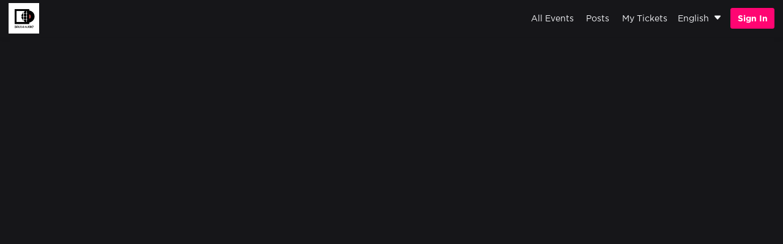

--- FILE ---
content_type: text/html; charset=utf-8
request_url: https://brushmusic.zaiko.io/buy/1ryr:il7:18c2b
body_size: 5025
content:
<!DOCTYPE html>
<html lang="en">
<head>
    <title>Purchase | BRUSH MUSIC Tickets</title>
        <link rel="manifest" href="https://cdn.zaiko.io/3b66ad47-3fe2-4112-8826-59454dfef289/manifest.webmanifest">
        <link rel="icon" href="https://media.zaiko.io/zaiko/bh_100/bw_100/1_3v54ap3sxnefis5mwbd6l.png">
        <link rel="apple-touch-icon" href="https://cdn.zaiko.io/3b66ad47-3fe2-4112-8826-59454dfef289/apple-touch-icon.png">
    
    

        <meta property="og:title" content="Purchase | BRUSH MUSIC Tickets"/>
            <meta property="og:image" content="https://media.zaiko.io/zaiko/pf_1/1_3v54ap3sxnefis5mwbd6l">
                        <meta property="og:type" content="website">
            <meta property="og:locale" content="en">
            <meta property="og:site_name" content="Zaiko">
    
    <meta name="twitter:card" content="summary_large_image">
        <link rel="stylesheet" href="https://cdn.zaiko.io/3b66ad47-3fe2-4112-8826-59454dfef289/build/app/19.css"/>
    
    <meta name="viewport" content="width=device-width, initial-scale=1.0">
<meta name="csrf-token" content="vOqTHZ2zSMYLnRThCoGWwcAYzHxzuzFupBMrutt3">
<meta name="robots" content="noindex">

                <!-- Google Tag Manager -->
<script nonce="ZYTSQGCCGRqNDMZTWhjG58Wj68jsnuXL8cnpn76d">
  window.dataLayer = window.dataLayer || [];
      </script>
<script nonce="ZYTSQGCCGRqNDMZTWhjG58Wj68jsnuXL8cnpn76d">(function(w,d,s,l,i){w[l]=w[l]||[];w[l].push({'gtm.start':
      new Date().getTime(),event:'gtm.js'});var f=d.getElementsByTagName(s)[0],
    j=d.createElement(s),dl=l!='dataLayer'?'&l='+l:'';j.async=true;j.src=
    'https://www.googletagmanager.com/gtm.js?id='+i+dl;var n=d.querySelector('[nonce]');
    n&&j.setAttribute('nonce',n.nonce||n.getAttribute('nonce'));f.parentNode.insertBefore(j,f);
  })(window,document,'script','dataLayer','GTM-KG4967W');
</script>
<!-- End Google Tag Manager -->

<script nonce="ZYTSQGCCGRqNDMZTWhjG58Wj68jsnuXL8cnpn76d">
  !function(t,e){var o,n,p,r;e.__SV||(window.posthog=e,e._i=[],e.init=function(i,s,a){function g(t,e){var o=e.split(".");2==o.length&&(t=t[o[0]],e=o[1]),t[e]=function(){t.push([e].concat(Array.prototype.slice.call(arguments,0)))}}(p=t.createElement("script")).type="text/javascript",p.async=!0,p.src=s.api_host+"/static/array.js",(r=t.getElementsByTagName("script")[0]).parentNode.insertBefore(p,r);var u=e;for(void 0!==a?u=e[a]=[]:a="posthog",u.people=u.people||[],u.toString=function(t){var e="posthog";return"posthog"!==a&&(e+="."+a),t||(e+=" (stub)"),e},u.people.toString=function(){return u.toString(1)+".people (stub)"},o="capture identify alias people.set people.set_once set_config register register_once unregister opt_out_capturing has_opted_out_capturing opt_in_capturing reset isFeatureEnabled onFeatureFlags".split(" "),n=0;n<o.length;n++)g(u,o[n]);e._i.push([i,s,a])},e.__SV=1)}(document,window.posthog||[]);
    posthog.init('phc_Rzsc5jbpFCJM2nf437L3xhHwBblFYD9WkYuBvQrqllF', {api_host: 'https://eu.posthog.com', opt_in_site_apps: true, persistence: 'localStorage+cookie'})

    </script>
    
                    <!-- Meta Pixel Code -->
<script nonce="ZYTSQGCCGRqNDMZTWhjG58Wj68jsnuXL8cnpn76d">
  !function(f,b,e,v,n,t,s)
  {if(f.fbq)return;n=f.fbq=function(){n.callMethod?n.callMethod.apply(n,arguments):n.queue.push(arguments)};
    if(!f._fbq)f._fbq=n;n.push=n;n.loaded=!0;n.version='2.0';
    n.queue=[];t=b.createElement(e);t.async=!0;
    t.src=v;s=b.getElementsByTagName(e)[0];
    s.parentNode.insertBefore(t,s)}(window, document,'script',
    'https://connect.facebook.net/en_US/fbevents.js');
  fbq('init', '479885169432791');
  fbq('track', 'PageView');
        fbq('track', 'AddToCart', JSON.parse('{\u0022content_ids\u0022:[70501],\u0022content_type\u0022:\u0022product\u0022,\u0022content_name\u0022:\u0022\\u30aa\\u30f3\\u30e9\\u30a4\\u30f3\\u30e9\\u30a4\\u30d6\\u30c1\\u30b1\\u30c3\\u30c8\u0022,\u0022content_category\u0022:\u0022ticket\u0022,\u0022currency\u0022:\u0022JPY\u0022,\u0022value\u0022:\u0022500\u0022}'), {eventID: 'aba15d36-a4c4-4cc2-ae20-9be748f4f4dd'});
      </script>
<noscript>
    <img height="1" width="1" style="display:none" src="https://www.facebook.com/tr?id=479885169432791&ev=PageView&noscript=1"/>
</noscript>
<!-- End Meta Pixel Code -->
        
        <link rel="stylesheet" href="https://cdn.zaiko.io/3b66ad47-3fe2-4112-8826-59454dfef289/build/app/microsite_style.css"/>
    <style>
    :root {
        --main-bg-color: #161619;
        --main-link-color: #ffffff;
        --main-text-label-color: #000000;
        --main-text-color: #F4F5F8;

                --main-btn-color: #eb32eb;
        
        /* the threshold at which colors are considered "light".
        Range: decimals from 0 to 1, recommended 0.5 - 0.6 */
        --threshold: 0.75;

        /* calculates perceived lightness using the sRGB Luma method
        Luma = (red * 0.2126 + green * 0.7152 + blue * 0.0722) / 255 */
                --r-header: calc(0  * 0.2126);
        --g-header: calc(0  * 0.7152);
        --b-header: calc(0  * 0.0722);
                --sum-header: calc(var(--r-header) + var(--g-header) + var(--b-header));
        --perceived-lightness-header: calc(var(--sum-header) / 255);

                --r-button-text: calc(235  * 0.2126);
        --g-button-text: calc(50  * 0.7152);
        --b-button-text: calc(235  * 0.0722);
                --sum-button-text: calc(var(--r-button-text) + var(--g-button-text) + var(--b-button-text));
        --perceived-lightness-button-text: calc(var(--sum-button-text) / 255);
    }

    .navbar-toggler-zaiko span, header .navbar-close:before, header .navbar-close:after {
        background: var(--main-text-color) !important;
    }

    header .dropdown-toggle, .text-header, .card-header-color {
        color: var(--main-text-color) !important;
    }

    @media (min-width: 992px) {
        .microsite-navbar > ul > li > a:not(.btn), .dropdown-user--profile i, #langButton i #searchIcon i {
            color: var(--main-text-color) !important;
        }
    }

    @media (max-width: 991.98px) {
        header .navbar-collapse-zaiko a:not(.btn) {
            color: var(--main-text-color) !important;
        }

        header .welcome {
            color: var(--main-text-color) !important;
        }
    }

    .btn-brand {
        color: var(--main-text-label-color) !important;
    }

            footer {
            box-shadow: 0 2px 10px rgba(0, 0, 0, .05);
        }
        footer, footer a, footer button {
            background: var(--main-bg-color);
            color: var(--main-text-color)  !important;
            font-weight: 400;
        }
    
    header .navbar {
        background: var(--main-bg-color) !important;
        box-shadow: 0 2px 10px rgba(0, 0, 0, .05);
    }

    .bg-brand {
        background: var(--main-bg-color) !important;
    }

    .btn-brand,
    .page-item.active .page-link
    {
        background: var(--main-btn-color) !important;
    }

    .page-item.disabled .page-link,
    .text-brand-btn
    {
        color: var(--main-btn-color) !important;
    }

    .page-item.active .page-link {
        border-color: var(--main-btn-color) !important;
    }

    .item-page  .nav-link.active {
        border-bottom: 3px solid var(--main-btn-color) !important;
    }

                    header .menu,
        #guestadmin-navbar,
        .wizard-progress-bar,
        .wizard-icon-container,
        .wizard-icon-circle.checked,
        .btn-outline-brand:hover,
        .btn-highlight
        {
            background: var(--main-bg-color) !important;
        }
        .wizard-icon-circle {
            border: 2px solid var(--main-bg-color) !important;
            color: var(--main-bg-color) !important;
        }
            
    .wizard-icon-circle svg {
        color: var(--main-bg-color);
    }

    .text-brand,
    .text-brand i,
    .btn-outline-brand, .stepTitle
    {
        color: var(--main-link-color) !important;
    }

    .link-brand, .blog-single a {
        color: var(--main-btn-color) !important;
    }

    .btn-outline-brand,
    .wizard-icon-circle
    {
        border-color: var(--main-bg-color) !important;
    }

    .bg-login {
        background: linear-gradient(to right bottom, #161619, #eb32eb );
        background-size: 200% 200%;
    }

    .bg-login.opacity-0:before {
        background: white;
        mix-blend-mode: normal;
        opacity: 0.1;
    }

    /* Styles for search navbar */
    .microsite-search-navbar {
        white-space: nowrap;
    }

    .microsite-search-navbar > ul {
        list-style-type: none;
    }

    .microsite-search-navbar > ul > li > a:not(.btn), #langButton i #searchIcon i {
        color: var(--main-text-color) !important;
    }

    .microsite-search-navbar > ul > li > a:not(.btn):hover {
            background-color: inherit;
            opacity: 0.7;
        }

    @media (max-width: 992px) {
        .microsite-search-navbar > ul > li > #searchIcon span {
            display: none;
        }
    }

    
</style></head>

<body>

<div id="app">
    <div id="basic"></div>

    
        <header>
    <nav class="navbar navbar-expand-lg navbar-light">
    
    <a href="/">
        <img class="img-profile-logo" src="https://media.zaiko.io/zaiko/pf_1/1_3v54ap3sxnefis5mwbd6l">
    </a>

    <div class=" d-flex flex-grow-1 flex-lg-row-reverse justify-content-end justify-content-lg-between align-items-center">

        <div class="microsite-navbar d-flex align-items-center">
            
            <ul class="collapse navbar-collapse navbar-collapse-zaiko menu menu-right flex-lg-row-reverse mb-0 p-0" id="navbar-user">
                <span class="navbar-close d-lg-none" data-toggle="collapse" data-target="#navbar-user" aria-controls="navbar-zaiko" aria-expanded="false"></span>
                <li class="dropdown-lang d-flex align-items-center order-1 order-lg-0">
    <div class="dropdown w-100">
        <div class="dropdown-toggle d-flex justify-content-between align-items-center px-4 py-3 p-lg-0" id="langButton" data-toggle="dropdown" aria-haspopup="true" aria-expanded="false">
            <div class="menu-item d-flex align-items-center">
                <span class="pr-2">English</span>
                <i class="bi bi-caret-down-fill d-none d-lg-inline-block"></i>
            </div>
            <i class="bi bi-chevron-right d-lg-none"></i>
        </div>
        <ul class="dropdown-menu sub-menu sub-menu--lang right w-100" aria-labelledby="langButton">
                                    <li>
                <a class="px-4 px-lg-3" href="https://brushmusic.zaiko.io/buy/1ryr:il7:18c2b?domain=brushmusic.zaiko.io&amp;profile%5Bincrementing%5D=1&amp;profile%5BpreventsLazyLoading%5D=0&amp;profile%5Bexists%5D=1&amp;profile%5BwasRecentlyCreated%5D=0&amp;profile%5Btimestamps%5D=1&amp;profile%5BusesUniqueIds%5D=0&amp;profile%5BisCustomEvent%5D=0&amp;item_data=1ryr%3Ail7%3A18c2b&amp;lang=ja">
                    <span>日本語</span>
                </a>
            </li>
                                                <li>
                <a class="px-4 px-lg-3" href="https://brushmusic.zaiko.io/buy/1ryr:il7:18c2b?domain=brushmusic.zaiko.io&amp;profile%5Bincrementing%5D=1&amp;profile%5BpreventsLazyLoading%5D=0&amp;profile%5Bexists%5D=1&amp;profile%5BwasRecentlyCreated%5D=0&amp;profile%5Btimestamps%5D=1&amp;profile%5BusesUniqueIds%5D=0&amp;profile%5BisCustomEvent%5D=0&amp;item_data=1ryr%3Ail7%3A18c2b&amp;lang=ko">
                    <span>한국어</span>
                </a>
            </li>
                                                <li>
                <a class="px-4 px-lg-3" href="https://brushmusic.zaiko.io/buy/1ryr:il7:18c2b?domain=brushmusic.zaiko.io&amp;profile%5Bincrementing%5D=1&amp;profile%5BpreventsLazyLoading%5D=0&amp;profile%5Bexists%5D=1&amp;profile%5BwasRecentlyCreated%5D=0&amp;profile%5Btimestamps%5D=1&amp;profile%5BusesUniqueIds%5D=0&amp;profile%5BisCustomEvent%5D=0&amp;item_data=1ryr%3Ail7%3A18c2b&amp;lang=zh-hans">
                    <span>简体中文</span>
                </a>
            </li>
                                                <li>
                <a class="px-4 px-lg-3" href="https://brushmusic.zaiko.io/buy/1ryr:il7:18c2b?domain=brushmusic.zaiko.io&amp;profile%5Bincrementing%5D=1&amp;profile%5BpreventsLazyLoading%5D=0&amp;profile%5Bexists%5D=1&amp;profile%5BwasRecentlyCreated%5D=0&amp;profile%5Btimestamps%5D=1&amp;profile%5BusesUniqueIds%5D=0&amp;profile%5BisCustomEvent%5D=0&amp;item_data=1ryr%3Ail7%3A18c2b&amp;lang=zh-hant">
                    <span>繁體中文</span>
                </a>
            </li>
                                                        </ul>
    </div>
</li>
                <nav class="microsite-navbar">
        <ul class="m-0 p-0">
            <!-- This should reflect Microsite menu -->
            <!-- TODO: We need to move microsite menu translation to backend -->
                            <li class="section_tickets ">
                    <a class="menu-item px-4 p-lg-0" href="/"
                       >
                        All Events
                    </a>
                </li>
                            <li class="section_posts ">
                    <a class="menu-item px-4 p-lg-0" href="/post/"
                       >
                        Posts
                    </a>
                </li>
                            <li class="section_mytickets ">
                    <a class="menu-item px-4 p-lg-0" href="https://zaiko.io/account/upcoming"
                        target="_blank" >
                        My Tickets
                    </a>
                </li>
                    </ul>
    </nav>
                            </ul>
        </div>
        <div class="navbar-backdrop collapsed d-lg-none" data-toggle="collapse" data-target="#navbar-user" aria-controls="navbar-zaiko" aria-expanded="false"></div>
    </div>

    <div class="dropdown d-lg-none">
        <button class="button dropdown-toggle pr-3" type="button" id="languageButton" data-toggle="dropdown" aria-haspopup="true" aria-expanded="false">
            English
            <i class="bi bi-caret-down-fill ml-2"></i>
        </button>
        <div class="dropdown-menu dropdown-menu-right -no-login" aria-labelledby="languageButton">
                                                <a class="dropdown-item -no-login" href="https://brushmusic.zaiko.io/buy/1ryr:il7:18c2b?domain=brushmusic.zaiko.io&amp;profile%5Bincrementing%5D=1&amp;profile%5BpreventsLazyLoading%5D=0&amp;profile%5Bexists%5D=1&amp;profile%5BwasRecentlyCreated%5D=0&amp;profile%5Btimestamps%5D=1&amp;profile%5BusesUniqueIds%5D=0&amp;profile%5BisCustomEvent%5D=0&amp;item_data=1ryr%3Ail7%3A18c2b&amp;lang=ja">
                        日本語
                    </a>
                                                                <a class="dropdown-item -no-login" href="https://brushmusic.zaiko.io/buy/1ryr:il7:18c2b?domain=brushmusic.zaiko.io&amp;profile%5Bincrementing%5D=1&amp;profile%5BpreventsLazyLoading%5D=0&amp;profile%5Bexists%5D=1&amp;profile%5BwasRecentlyCreated%5D=0&amp;profile%5Btimestamps%5D=1&amp;profile%5BusesUniqueIds%5D=0&amp;profile%5BisCustomEvent%5D=0&amp;item_data=1ryr%3Ail7%3A18c2b&amp;lang=ko">
                        한국어
                    </a>
                                                                <a class="dropdown-item -no-login" href="https://brushmusic.zaiko.io/buy/1ryr:il7:18c2b?domain=brushmusic.zaiko.io&amp;profile%5Bincrementing%5D=1&amp;profile%5BpreventsLazyLoading%5D=0&amp;profile%5Bexists%5D=1&amp;profile%5BwasRecentlyCreated%5D=0&amp;profile%5Btimestamps%5D=1&amp;profile%5BusesUniqueIds%5D=0&amp;profile%5BisCustomEvent%5D=0&amp;item_data=1ryr%3Ail7%3A18c2b&amp;lang=zh-hans">
                        简体中文
                    </a>
                                                                <a class="dropdown-item -no-login" href="https://brushmusic.zaiko.io/buy/1ryr:il7:18c2b?domain=brushmusic.zaiko.io&amp;profile%5Bincrementing%5D=1&amp;profile%5BpreventsLazyLoading%5D=0&amp;profile%5Bexists%5D=1&amp;profile%5BwasRecentlyCreated%5D=0&amp;profile%5Btimestamps%5D=1&amp;profile%5BusesUniqueIds%5D=0&amp;profile%5BisCustomEvent%5D=0&amp;item_data=1ryr%3Ail7%3A18c2b&amp;lang=zh-hant">
                        繁體中文
                    </a>
                                                                </div>
    </div>

    <a href="https://brushmusic.zaiko.io/login" class="btn btn-pink text-center text-white d-block ml-md-3">
        Sign In
    </a>

</nav>
</header>

<div class="microsite flex-grow-1 dark-mode">
    <div class="row flex-lg-nowrap flex-grow-1 m-0">
        
        <main>
            
                                        
                <div id="vue-component">
        <buy-page
            :initial-profile="{&quot;whitelabel&quot;:&quot;brushmusic&quot;}"
            tracking-code=""
        ></buy-page>
    </div>
        </main>
    </div>

</div>
    </div>
<div class="dark-mode">
    <footer>
        
        <div class="container py-3">
            <div class="row">
                <div class="col-md-12 d-flex justify-content-between align-items-center flex-column flex-lg-row">
                    <div class="mb-3">
                        <a href="/">
                            <img class="img-header img-fluid" src="https://media.zaiko.io/zaiko/pf_1/1_3v54ap3sxnefis5mwbd6l">
                        </a>
                    </div>
                    <div>
                        <div class="mb-3 text-center text-lg-right">
                                                        <span class="d-inline-block"><a
                                    href="https://zaiko.io/support">Support</a></span>
                                                        <span class="d-inline-block mx-2"><a href="https://zaiko.io/terms">Terms</a></span>
                            <span class="d-inline-block mx-2"><a href="https://zaiko.io/privacy">Privacy Policy</a></span>
                            <span class="d-inline-block mx-2"><a href="https://zaiko.io/legal_notice">Legal Notice</a></span>
                            <span class="d-inline-block ml-2"><a href="https://zaiko.io/resale">Ticket resale notice</a></span>
                            <span class="d-inline-block"><button id="showCookieConsentButton">Manage cookies</button></span>
                        </div>
                        <p class="mb-0 text-center text-md-right small">© ZAIKO K.K. / ZAIKO PTE Ltd. All Rights Reserved.</p>
                    </div>
                </div>
            </div>
        </div>
    </footer>
</div>






    <script nonce="ZYTSQGCCGRqNDMZTWhjG58Wj68jsnuXL8cnpn76d" src="https://cdn.zaiko.io/3b66ad47-3fe2-4112-8826-59454dfef289/build/app/runtime.js"></script><script nonce="ZYTSQGCCGRqNDMZTWhjG58Wj68jsnuXL8cnpn76d" src="https://cdn.zaiko.io/3b66ad47-3fe2-4112-8826-59454dfef289/build/app/748.js"></script><script nonce="ZYTSQGCCGRqNDMZTWhjG58Wj68jsnuXL8cnpn76d" src="https://cdn.zaiko.io/3b66ad47-3fe2-4112-8826-59454dfef289/build/app/2770.js"></script><script nonce="ZYTSQGCCGRqNDMZTWhjG58Wj68jsnuXL8cnpn76d" src="https://cdn.zaiko.io/3b66ad47-3fe2-4112-8826-59454dfef289/build/app/1551.js"></script><script nonce="ZYTSQGCCGRqNDMZTWhjG58Wj68jsnuXL8cnpn76d" src="https://cdn.zaiko.io/3b66ad47-3fe2-4112-8826-59454dfef289/build/app/3685.js"></script><script nonce="ZYTSQGCCGRqNDMZTWhjG58Wj68jsnuXL8cnpn76d" src="https://cdn.zaiko.io/3b66ad47-3fe2-4112-8826-59454dfef289/build/app/8875.js"></script><script nonce="ZYTSQGCCGRqNDMZTWhjG58Wj68jsnuXL8cnpn76d" src="https://cdn.zaiko.io/3b66ad47-3fe2-4112-8826-59454dfef289/build/app/6493.js"></script><script nonce="ZYTSQGCCGRqNDMZTWhjG58Wj68jsnuXL8cnpn76d" src="https://cdn.zaiko.io/3b66ad47-3fe2-4112-8826-59454dfef289/build/app/8539.js"></script><script nonce="ZYTSQGCCGRqNDMZTWhjG58Wj68jsnuXL8cnpn76d" src="https://cdn.zaiko.io/3b66ad47-3fe2-4112-8826-59454dfef289/build/app/5353.js"></script><script nonce="ZYTSQGCCGRqNDMZTWhjG58Wj68jsnuXL8cnpn76d" src="https://cdn.zaiko.io/3b66ad47-3fe2-4112-8826-59454dfef289/build/app/4982.js"></script><script nonce="ZYTSQGCCGRqNDMZTWhjG58Wj68jsnuXL8cnpn76d" src="https://cdn.zaiko.io/3b66ad47-3fe2-4112-8826-59454dfef289/build/app/6272.js"></script><script nonce="ZYTSQGCCGRqNDMZTWhjG58Wj68jsnuXL8cnpn76d" src="https://cdn.zaiko.io/3b66ad47-3fe2-4112-8826-59454dfef289/build/app/252.js"></script><script nonce="ZYTSQGCCGRqNDMZTWhjG58Wj68jsnuXL8cnpn76d" src="https://cdn.zaiko.io/3b66ad47-3fe2-4112-8826-59454dfef289/build/app/9622.js"></script><script nonce="ZYTSQGCCGRqNDMZTWhjG58Wj68jsnuXL8cnpn76d" src="https://cdn.zaiko.io/3b66ad47-3fe2-4112-8826-59454dfef289/build/app/7227.js"></script><script nonce="ZYTSQGCCGRqNDMZTWhjG58Wj68jsnuXL8cnpn76d" src="https://cdn.zaiko.io/3b66ad47-3fe2-4112-8826-59454dfef289/build/app/2414.js"></script><script nonce="ZYTSQGCCGRqNDMZTWhjG58Wj68jsnuXL8cnpn76d" src="https://cdn.zaiko.io/3b66ad47-3fe2-4112-8826-59454dfef289/build/app/4852.js"></script><script nonce="ZYTSQGCCGRqNDMZTWhjG58Wj68jsnuXL8cnpn76d" src="https://cdn.zaiko.io/3b66ad47-3fe2-4112-8826-59454dfef289/build/app/8795.js"></script><script nonce="ZYTSQGCCGRqNDMZTWhjG58Wj68jsnuXL8cnpn76d" src="https://cdn.zaiko.io/3b66ad47-3fe2-4112-8826-59454dfef289/build/app/buy.js"></script>
    <script nonce="ZYTSQGCCGRqNDMZTWhjG58Wj68jsnuXL8cnpn76d">
        const Laravel = {"locale":"en"};
    </script>
<script nonce="ZYTSQGCCGRqNDMZTWhjG58Wj68jsnuXL8cnpn76d">
    window.addEventListener("DOMContentLoaded", (event) => {
        const el = document.querySelector('#showCookieConsentButton');
        if (!el) return;
        
        if (!document.cookie?.includes('__cookie_consent')) {
            el.remove();
            return;
        }
        
        const footerEl = document.querySelector('footer');
        const cookieConsentEl = document.createElement('zaiko-cookie-consent');
        footerEl.appendChild(cookieConsentEl);
        
        el.addEventListener('click', handler);
        
        function handler () {
            const el = document.querySelector('zaiko-cookie-consent');
            if (! el) 
            return;
            
            // remove attribute to retrigger display
            el.removeAttribute('show-modal');
            // delay is needed or attribute change is not registered
            setTimeout(() => {
            el.setAttribute('show-modal', '');
            }, 100);
        }   
    });
</script>

<script nonce="ZYTSQGCCGRqNDMZTWhjG58Wj68jsnuXL8cnpn76d">
    // toggle sidebar visibility on media queries
    var sidebar = document.getElementById('navbar-sidebar');
    var browserWidth = window.innerWidth;

    if (sidebar) {
        var toggleSidebar = function (event) {
            if (browserWidth < 991) {
                sidebar.classList.remove('show');
            } else {
                sidebar.classList.add('show');
            }
        }
    }
    window.onload = toggleSidebar;
</script>

<script nonce="ZYTSQGCCGRqNDMZTWhjG58Wj68jsnuXL8cnpn76d" src="https://cdn.zaiko.io/3b66ad47-3fe2-4112-8826-59454dfef289/build/standalone/axios.js"></script>





<script nonce="ZYTSQGCCGRqNDMZTWhjG58Wj68jsnuXL8cnpn76d" async src="https://js.stripe.com/v3/"></script>

</body>
</html>


--- FILE ---
content_type: application/javascript
request_url: https://cdn.zaiko.io/3b66ad47-3fe2-4112-8826-59454dfef289/build/app/252.js
body_size: 3578
content:
"use strict";(self.webpackChunkzaikoio=self.webpackChunkzaikoio||[]).push([[252],{1844(t,e,n){n.d(e,{A:()=>c,c:()=>i});var r=n(62893),a=n(18897);function i(t){var e;return(e=new RegExp("(?:^|; )"+encodeURIComponent(t)+"=([^;]*)").exec(document.cookie))?e[1]:null}var o=n(42287),u=n(1347),l=n(87081),s={loadPath:function(t,e){return(0,a.j8)("/i18n/fetch_lang/{{lng}}")},allowMultiLoading:!1,parse:function(t){return JSON.parse(t)},customHeaders:{"X-CSRF-Token":document.querySelector('meta[name="csrf-token"]').getAttribute("content"),"X-Zaiko-Tier":i("evo")},crossDomain:!0,withCredentials:!0,overrideMimeType:!1};const c={init:function(t,e){var n=["en","ja","ko","zh-hant","zh-hans"],a=i("lang");if(!a){var c,f=(null===(c=navigator.languages)||void 0===c?void 0:c[0])||navigator.language;f&&(f=f.startsWith("zh")?f:f.split("-")[0],f=n.includes(f)?f:null),a=null!=f?f:"ja"}o.Ay.use(u.A).init({lng:a,supportedLngs:n,ns:[t],defaultNS:t,backend:s,initImmediate:!0,lowerCaseLng:!0,load:"currentOnly",fallbackLng:!1},function(t,n){if(t)return console.log("Something went wrong with i18n loading",t);r.default.use(l.A);var a=new l.A(o.Ay);e(r.default,a)})}}},18897(t,e,n){n.d(e,{Dj:()=>y,SJ:()=>g,Tt:()=>m,Vu:()=>s.Vu,Yq:()=>p,fi:()=>v,j8:()=>s.j8,mm:()=>s.mm,nv:()=>s.nv,pq:()=>l.p,rO:()=>h});var r=n(71083),a=n(6447),i=n.n(a),o=n(74142),u=n(1844),l=n(83613),s=n(34705);function c(t,e){return function(t){if(Array.isArray(t))return t}(t)||function(t,e){var n=null==t?null:"undefined"!=typeof Symbol&&t[Symbol.iterator]||t["@@iterator"];if(null!=n){var r,a,i,o,u=[],l=!0,s=!1;try{if(i=(n=n.call(t)).next,0===e){if(Object(n)!==n)return;l=!1}else for(;!(l=(r=i.call(n)).done)&&(u.push(r.value),u.length!==e);l=!0);}catch(t){s=!0,a=t}finally{try{if(!l&&null!=n.return&&(o=n.return(),Object(o)!==o))return}finally{if(s)throw a}}return u}}(t,e)||function(t,e){if(t){if("string"==typeof t)return f(t,e);var n={}.toString.call(t).slice(8,-1);return"Object"===n&&t.constructor&&(n=t.constructor.name),"Map"===n||"Set"===n?Array.from(t):"Arguments"===n||/^(?:Ui|I)nt(?:8|16|32)(?:Clamped)?Array$/.test(n)?f(t,e):void 0}}(t,e)||function(){throw new TypeError("Invalid attempt to destructure non-iterable instance.\nIn order to be iterable, non-array objects must have a [Symbol.iterator]() method.")}()}function f(t,e){(null==e||e>t.length)&&(e=t.length);for(var n=0,r=Array(e);n<e;n++)r[n]=t[n];return r}i()(r.A,{debug:!1});var d=document.head.querySelector('meta[name="csrf-token"]');function m(t){var e=[];if(t.response)if(null!==t.response.data.errors&&void 0!==t.response.data.errors)for(var n=t.response.data.errors,r=0,a=Object.entries(n);r<a.length;r++){var i=c(a[r],2),o=(i[0],i[1]);Array.isArray(o)&&o.forEach(function(t){e.push(t)})}else e.push(t.response.data.message);return e}function h(t){return t.replace(/[\uFF10-\uFF19]/g,function(t){return String.fromCharCode(t.charCodeAt(0)-65248)}).replace("ー","-").replace("−","-")}function p(t,e){var n=arguments.length>2&&void 0!==arguments[2]?arguments[2]:"ja";if(!t||!t.translations||!t.translations.length)return"";var r=t.translations.find(function(t){return t.locale===n});return r?r[e]:p(t,e,t.translations[0].locale)}function g(){var t=arguments.length>0&&void 0!==arguments[0]?arguments[0]:"JPY",e=arguments.length>1&&void 0!==arguments[1]?arguments[1]:0,n=(0,u.c)("lang");return new o.A({locale:n,currency:t,currency_exponent:e})}function v(){delete r.A.defaults.headers.common["X-CSRF-TOKEN"]}function y(){var t=document.head.querySelector('meta[name="csrf-token"]');t&&(r.A.defaults.headers.common["X-CSRF-TOKEN"]=t.content)}d&&(r.A.defaults.headers.common["X-CSRF-TOKEN"]=d.content)},34705(t,e,n){n.d(e,{Vu:()=>u,j8:()=>o,mm:()=>s,nv:()=>l});var r=n(71083),a=n(83503),i=n.n(a);function o(t){return"https://"===t.substr(0,8)?t:"https://iapi.zaiko.io"+t}function u(t){void 0!==t&&r.A.cancel(t)}function l(t,e,n,a,u,l,s){t=t.toUpperCase();var c=o(e),f=function(t){a(t),s&&s.ga.event({eventCategory:s.category,eventAction:s.action,eventLabel:s.label,eventValue:s.value})};return"GET"==t?function(t,e,n,a,o){var u=i()(t)+Math.random().toString(16).slice(-8);return(0,r.A)({method:"get",url:t,withCredentials:!0,params:e,requestId:u}).then(function(t){n(t)}).catch(function(t){r.A.isCancel(t)||a(t)}).finally(o),u}(c,n,f,u,l):("POST"==t?function(t,e,n,a,i){(0,r.A)({method:"post",url:t,data:e,withCredentials:!0}).then(function(t){n(t)}).catch(function(t){a(t)}).finally(i)}(c,n,f,u,l):"DELETE"==t?function(t,e,n,a){(0,r.A)({method:"delete",url:t,withCredentials:!0}).then(function(t){e(t)}).catch(function(t){n(t)}).finally(a)}(c,f,u,l):"PUT"==t?function(t,e,n,a,i){(0,r.A)({method:"put",url:t,data:e,withCredentials:!0}).then(function(t){n(t)}).catch(function(t){a(t)}).finally(i)}(c,n,f,u,l):"PATCH"==t&&function(t,e,n,a,i){(0,r.A)({method:"patch",url:t,data:e,withCredentials:!0}).then(function(t){n(t)}).catch(function(t){a(t)}).finally(i)}(c,n,f,u,l),null)}function s(t){r.A.defaults.headers.common["X-Socket-Id"]=t}},48751(t,e,n){n.d(e,{A:()=>a});n(34705);const r={data:function(){return{uploadError:null,currentStatus:null,imageUrl:"",imageCode:this.defaultImageCode?this.defaultImageCode:"",imgsrvUrl:"https://media.zaiko.io"}},props:{defaultImageUrl:{type:String,required:!1},defaultImageCode:{type:String,required:!1},doDisable:{type:Boolean,default:!1},previewCode:{type:String,required:!1},increasedUploadEnabled:{type:Boolean,required:!1,default:!1}},watch:{defaultImageUrl:function(t,e){this.setDefaultImage()},defaultImageCode:function(t,e){this.imageCode=t}},computed:{isInitial:function(){return 0===this.currentStatus},isSaving:function(){return 1===this.currentStatus},isSuccess:function(){return 2===this.currentStatus},isFailed:function(){return 3===this.currentStatus},isLoaded:function(){return 4===this.currentStatus},apiUrl:function(){return this.increasedUploadEnabled?"/img/upload_increased_size":"/img/upload"}},methods:{setDefaultImage:function(){if(this.imageUrl=null,this.defaultImageCode){var t=this.previewCode||"/pf_1/";this.imageUrl=this.imgsrvUrl+t+this.defaultImageCode,this.currentStatus=4}},reset:function(){this.currentStatus=0,this.uploadError=null,this.setDefaultImage()},uploadImage:function(t){var e=this;this.currentStatus=1;var n=new FormData;n.append("name",t.name),n.append("image",t),(0,this.makeApiCall)("POST",this.apiUrl,n,function(t){var n=t.data;e.imageCode=n.imageCode,e.imageUrl=e.previewCode?e.imgsrvUrl+e.previewCode+e.imageCode:n.imageUrl,e.currentStatus=2,e.$emit("image-upload",e.imageCode)},function(t){e.uploadError=t.response,e.currentStatus=3})},onFileChange:function(t){var e=t.target.files||t.dataTransfer.files;e.length&&this.uploadImage(e[0])}},mounted:function(){this.reset()}};const a=(0,n(14486).A)(r,function(){var t=this,e=t._self._c;return e("div",{staticClass:"image-uploader"},[e("form",{attrs:{enctype:"multipart/form-data",novalidate:""}},[e("div",{staticClass:"upload-img",class:2===t.currentStatus||4===t.currentStatus?"p-0":""},[e("input",{ref:"fileInput",staticClass:"custom-file-input upload-img__btn",attrs:{type:"file",id:"customFile",accept:"image/*",title:"",disabled:t.isSaving||t.doDisable},on:{change:t.onFileChange}}),t._v(" "),e("figure",{staticClass:"mb-0"},[t.isSuccess|t.isLoaded?e("img",{staticClass:"img-fluid",attrs:{src:this.imageUrl}}):t._e(),t._v(" "),e("div",{staticClass:"upload-img__desc"},[t.isInitial?e("span",{staticClass:"bi bi-card-image h1"}):t._e(),t._v(" "),t.isInitial?e("p",[t._v("\n            "+t._s(t.i18nTrans(this,"form.upload-image-here"))+"\n          ")]):t._e(),t._v(" "),t.isSaving?e("p",[t._v("Loading...")]):t._e(),t._v(" "),t.isFailed?e("p",{staticClass:"text-center"},[t._v("\n            "+t._s(t.i18nTrans(this,"form.upload-failed-the-image-is-either-too-big-or-in-incorrect-file-type"))+"\n            "),e("br"),t._v(" "),e("a",{attrs:{href:"javascript:void(0)"},on:{click:function(e){return t.reset()}}},[t._v(t._s(t.i18nTrans(this,"form.please-try-again")))])]):t._e()])])])])])},[],!1,null,null,null).exports},74142(t,e,n){function r(t){return r="function"==typeof Symbol&&"symbol"==typeof Symbol.iterator?function(t){return typeof t}:function(t){return t&&"function"==typeof Symbol&&t.constructor===Symbol&&t!==Symbol.prototype?"symbol":typeof t},r(t)}function a(t,e){for(var n=0;n<e.length;n++){var r=e[n];r.enumerable=r.enumerable||!1,r.configurable=!0,"value"in r&&(r.writable=!0),Object.defineProperty(t,i(r.key),r)}}function i(t){var e=function(t,e){if("object"!=r(t)||!t)return t;var n=t[Symbol.toPrimitive];if(void 0!==n){var a=n.call(t,e||"default");if("object"!=r(a))return a;throw new TypeError("@@toPrimitive must return a primitive value.")}return("string"===e?String:Number)(t)}(t,"string");return"symbol"==r(e)?e:e+""}n.d(e,{A:()=>o});var o=function(){return t=function t(e){var n=e.locale,r=e.currency,a=e.currency_exponent;!function(t,e){if(!(t instanceof e))throw new TypeError("Cannot call a class as a function")}(this,t),this.locale=n,this.currency=r,this.currency_exponent=parseInt(a),this.formatter=Intl.NumberFormat(n,{style:"currency",currency:r})},e=[{key:"format",value:function(t){var e=arguments.length>1&&void 0!==arguments[1]&&arguments[1],n=this.formatter;return e&&(n=new Intl.NumberFormat(this.locale,{style:"currency",currency:this.currency,minimumFractionDigits:t%1==0?0:2,maximumFractionDigits:2})),n.format(t/Math.pow(10,this.currency_exponent))}}],e&&a(t.prototype,e),n&&a(t,n),Object.defineProperty(t,"prototype",{writable:!1}),t;var t,e,n}()},83613(t,e,n){function r(t,e){var n=arguments.length>2&&void 0!==arguments[2]?arguments[2]:null;return null===n&&(n={}),n.defaultValue=e,t.$t(e,n)}n.d(e,{p:()=>r})}}]);

--- FILE ---
content_type: application/javascript
request_url: https://cdn.zaiko.io/3b66ad47-3fe2-4112-8826-59454dfef289/build/app/4852.js
body_size: 3922
content:
"use strict";(self.webpackChunkzaikoio=self.webpackChunkzaikoio||[]).push([[4852],{63483(t,e,n){n.d(e,{A:()=>d});const i={props:{plugin:{type:Object,required:!0},option:{type:Object,required:!0},isPopular:{type:Boolean,required:!1,default:!1},formatCurrency:{type:Function,required:!0},formatPrice:{type:Function,required:!0},isSelected:{type:Boolean,required:!0}},computed:{pluginOptionOption:function(){return this.option.options[this.option.key]},originalPrice:function(){this.formatPrice(this.pluginOptionOption.original_price)},price:function(){return this.formatPrice(this.pluginOptionOption.price)}},methods:{onChange:function(){this.isSelected?this.$emit("unselect",this.pluginOptionOption):this.$emit("select",this.pluginOptionOption)}}};var s=n(14486);const r=(0,s.A)(i,function(){var t=this,e=t._self._c;return e("label",{staticClass:"checkbox checkbox-card d-block"},[e("input",{staticClass:"mr-3",attrs:{type:"radio",name:"plugin[".concat(t.plugin.key,"]")},domProps:{value:t.option.key,checked:t.isSelected},on:{change:t.onChange}}),t._v(" "),e("b-card",{staticClass:"p-3 card-selector"},[e("div",{staticClass:"d-flex justify-content-between mb-1"},[e("div",{staticClass:"d-flex align-items-center w-50"},[e("h6",{staticClass:"mb-0"},[t._v("\n          "+t._s(t.option.title)+"\n        ")]),t._v(" "),t.option.is_popular?e("span",[e("b-badge",{staticClass:"ml-2",attrs:{variant:"success"}},[t._v(t._s(t.i18nTrans(this,"buy_page.popular")))])],1):t._e()]),t._v(" "),e("h5",{staticClass:"mb-0 text-nowrap"},[t.price!==t.originalPrice?e("span",{staticClass:"small text-line-through mr-1"},[t._v(" "+t._s(t.originalPrice)+" ")]):t._e(),t._v(" "),e("span",{class:{"text-success":t.price!==t.originalPrice}},[t._v("\n          "+t._s(t.price?t.price:t.i18nTrans(this,"plugins.free-9qone"))+"\n        ")])])]),t._v(" "),e("div",[e("small",{staticClass:"d-block text-muted mb-0"},[t._v("\n        "+t._s(t.option.description)+"\n      ")]),t._v(" "),t.option.notice?e("div",{staticClass:"small alert alert-warning mb-0 mt-2 collapse",class:{"show animated fadeIn":t.isSelected},domProps:{innerHTML:t._s(t.option.notice)}}):t._e()])])],1)},[],!1,null,null,null).exports;const o={props:{plugin:{type:Object,required:!0},option:{type:Object,required:!0},isPopular:{type:Boolean,required:!1,default:!1},isEncoreMember:{type:Boolean,required:!0},formatCurrency:{type:Function,required:!0},formatPrice:{type:Function,required:!0},selectedOptionKeys:{type:Array,required:!0}},data:function(){return{self:this}},computed:{groupOption:function(){return this.option.options[this.option.key+":with_group"]},nonGroupOption:function(){return this.option.options[this.option.key]},atLeastOneOptionIsSelected:function(){for(var t in this.option.options)if(this.option.options.hasOwnProperty(t)&&this.selectedOptionKeys.includes(this.option.options[t].key))return!0;return!1}},methods:{onChange:function(t){this.selectedOptionKeys.includes(t.key)?this.$emit("unselect",t):this.$emit("select",t)}}};const a=(0,s.A)(o,function(){var t=this,e=t._self._c;return e("div",{staticClass:"border-bottom py-2"},[e("div",{staticClass:"d-flex justify-content-between"},[e("div",{staticClass:"d-flex align-items-center w-50"},[e("h6",{staticClass:"mb-0"},[t._v("\n        "+t._s(t.option.title)+"\n      ")])]),t._v(" "),e("label",{staticClass:"checkbox checkbox-card d-block w-25"},[e("input",{staticClass:"mr-3",attrs:{disabled:t.isEncoreMember,type:"radio",name:"plugin[".concat(t.plugin.key,"]")},domProps:{value:t.nonGroupOption.key,checked:!t.isEncoreMember&&t.selectedOptionKeys.includes(t.nonGroupOption.key)},on:{change:function(e){return t.onChange(t.nonGroupOption)}}}),t._v(" "),e("b-card",{staticClass:"p-2 rounded-xl m-1",class:{"card-selector":!t.isEncoreMember,"border-0":t.isEncoreMember}},[e("h6",{staticClass:"m-auto text-nowrap text-center"},[e("span",{staticClass:"text-center",class:{"text-med-light-grey":t.isEncoreMember}},[t._v("\n            "+t._s(t.formatPrice(t.groupOption.original_price))+"\n            "),!t.isEncoreMember&&t.selectedOptionKeys.includes(t.nonGroupOption.key)?e("b-icon",{staticClass:"text-success",attrs:{icon:"check-circle-fill"}}):t._e()],1)])])],1),t._v(" "),e("label",{staticClass:"checkbox checkbox-card d-block w-25"},[e("input",{staticClass:"mr-3",attrs:{type:"radio",name:"plugin[".concat(t.plugin.key,"]")},domProps:{value:t.groupOption.key,checked:t.selectedOptionKeys.includes(t.groupOption.key)||t.isEncoreMember&&t.selectedOptionKeys.includes(t.nonGroupOption.key)},on:{change:function(e){return t.onChange(t.groupOption)}}}),t._v(" "),e("b-card",{staticClass:"p-2 card-selector rounded-xl m-1"},[e("h6",{staticClass:"m-auto text-nowrap text-center"},[e("span",{staticClass:"text-center",class:{"text-success":t.groupOption.price!==t.groupOption.original_price||!t.groupOption.price}},[t._v("\n            "+t._s(t.formatPrice(t.groupOption.price))+"\n            "),t.selectedOptionKeys.includes(t.groupOption.key)||t.isEncoreMember&&t.selectedOptionKeys.includes(t.nonGroupOption.key)?e("b-icon",{attrs:{icon:"check-circle-fill"}}):t._e()],1)])])],1)]),t._v(" "),e("div",[e("small",{staticClass:"d-block text-muted mb-0"},[t._v("\n      "+t._s(t.option.description)+"\n    ")]),t._v(" "),t.option.notice?e("div",{staticClass:"small alert alert-warning mb-0 mt-2 collapse",class:{"show animated fadeIn":t.atLeastOneOptionIsSelected},domProps:{innerHTML:t._s(t.option.notice)}}):t._e()])])},[],!1,null,null,null).exports;var c=n(18897);function l(t){return function(t){if(Array.isArray(t))return u(t)}(t)||function(t){if("undefined"!=typeof Symbol&&null!=t[Symbol.iterator]||null!=t["@@iterator"])return Array.from(t)}(t)||function(t,e){if(t){if("string"==typeof t)return u(t,e);var n={}.toString.call(t).slice(8,-1);return"Object"===n&&t.constructor&&(n=t.constructor.name),"Map"===n||"Set"===n?Array.from(t):"Arguments"===n||/^(?:Ui|I)nt(?:8|16|32)(?:Clamped)?Array$/.test(n)?u(t,e):void 0}}(t)||function(){throw new TypeError("Invalid attempt to spread non-iterable instance.\nIn order to be iterable, non-array objects must have a [Symbol.iterator]() method.")}()}function u(t,e){(null==e||e>t.length)&&(e=t.length);for(var n=0,i=Array(e);n<e;n++)i[n]=t[n];return i}const p={components:{PluginModalOption:r,PluginModalOptionWithGroup:a},props:{plugin:{type:Object,required:!0},basePrice:{type:Number,required:!1,default:0},formatCurrency:{type:Function,required:!0},initialSelectedOptionKeys:{type:Array,default:function(){return[]}},footerNotes:{type:Array,default:function(){return[]}},doShowUnselect:{type:Boolean,default:!0},encoreData:{type:Object,required:!1,default:function(){}}},data:function(){return{isBlocker:null,isFirstBlocker:null,selectedOptionKeys:l(this.initialSelectedOptionKeys),originalPrices:{},prices:{}}},computed:{isEncoreMember:function(){return!!this.$store.state.user&&this.$store.state.user.is_encore}},methods:{show:function(t,e){this.isBlocker=t,null===this.isFirstBlocker&&(this.isFirstBlocker=!!e),this.isBlocker&&0===this.initialSelectedOptionKeys.length&&this.onSelect(this.plugin.options[0]),this.$refs.modal.show()},hide:function(){this.isBlocker=!1,this.$refs.modal.hide()},onSelect:function(t){this.plugin.can_select_multiple?this.selectedOptionKeys=this.selectedOptionKeys.concat(t.key):this.selectedOptionKeys=[t.key]},onUnselect:function(t){(!this.plugin.is_required||this.selectedOptionKeys.length>1)&&(this.selectedOptionKeys=this.selectedOptionKeys.filter(function(e){return e!==t.key}))},onUnselectAll:function(){this.plugin.is_required||(this.selectedOptionKeys=[])},onContinue:function(){(!this.plugin.is_required||this.selectedOptionKeys.length>0)&&(this.$emit("select",this.selectedOptionKeys),this.hide())},onHide:function(){(!this.plugin.is_required||this.selectedOptionKeys.length>0)&&this.hide()},formatPrice:function(t){return 0===t?(0,c.pq)(this,"plugins.free-nZRX9"):(t>=0?"+":"-")+this.formatCurrency(Math.abs(t))}}};const d=(0,s.A)(p,function(){var t,e,n=this,i=n._self._c;return i("b-modal",{ref:"modal",attrs:{centered:"","hide-footer":"","no-close-on-backdrop":"","hide-header":"","no-close-on-esc":"",size:"xl","body-class":"p-0","content-class":"rounded-0"}},[i("b-row",{staticClass:"mx-0"},[i("b-col",{staticClass:"bg-light-grey px-0 d-flex flex-column justify-content-between",attrs:{lg:"4","order-lg":"1"}},[i("div",[i("div",{staticClass:"d-xs-none",staticStyle:{height:"150px"},style:{background:"url('".concat(n.plugin.image_url,"') center / cover")}}),n._v(" "),i("div",{staticClass:"p-3",domProps:{innerHTML:n._s(n.plugin.blurb)}})]),n._v(" "),i("div",{staticClass:"p-3"},[n.isBlocker?i("b-button",{attrs:{variant:"brand",size:"xl",block:""},on:{click:n.onContinue}},[n._v("\n          "+n._s(n.i18nTrans(this,"buy_page.next"))+"\n        ")]):n._e(),n._v(" "),n.isBlocker?n._e():i("b-button",{attrs:{variant:"brand",size:"xl",block:""},on:{click:n.onContinue}},[n._v("\n          "+n._s(n.i18nTrans(this,"buy_page.select"))+"\n        ")]),n._v(" "),n.isBlocker?n._e():i("b-button",{attrs:{href:"#",size:"lg",variant:"secondary",block:""},on:{click:n.onHide}},[n._v("\n          "+n._s(n.i18nTrans(this,"buy_page.return-to-event"))+"\n        ")])],1)]),n._v(" "),i("b-col",{staticClass:"px-0",attrs:{lg:"8","order-lg":"0"}},[i("div",{staticClass:"p-3 p-md-4"},[i("h5",{staticClass:"mb-2"},[n._v("\n          "+n._s(n.i18nTrans(this,"buy_page.ticket-options"))+"\n        ")]),n._v(" "),i("p",[n._v(n._s(n.plugin.title)+": "),i("span",{domProps:{innerHTML:n._s(n.plugin.long_description)}})]),n._v(" "),n.plugin.has_group_discounts?i("div",[i("div",{staticClass:"d-flex justify-content-between border-bottom"},[i("div",{staticClass:"w-50"}),n._v(" "),i("div",{staticClass:"w-25"},[i("h6",{staticClass:"text-center w-100 mb-2"},[n._v("\n                "+n._s(n.i18nTrans(this,"buy_page.regular"))+"\n              ")])]),n._v(" "),i("div",{staticClass:"w-25"},[i("h6",{staticClass:"text-pink text-center w-100 mb-2"},[n._v("\n                "+n._s(n.encoreData.encore_brand_name)+n._s(n.isEncoreMember?null:"*")+"\n              ")])])]),n._v(" "),n._l(n.plugin.options,function(t,e){return i("PluginModalOptionWithGroup",{key:e,attrs:{plugin:n.plugin,option:t,"format-currency":n.formatCurrency,"format-price":n.formatPrice,selectedOptionKeys:n.selectedOptionKeys,"is-encore-member":n.isEncoreMember},on:{select:n.onSelect,unselect:n.onUnselect}})})],2):i("div",n._l(n.plugin.options,function(t,e){return i("PluginModalOption",{key:e,attrs:{plugin:n.plugin,option:t,"format-currency":n.formatCurrency,"format-price":n.formatPrice,"is-selected":n.selectedOptionKeys.includes(t.key)},on:{select:n.onSelect,unselect:n.onUnselect}})}),1),n._v(" "),!n.plugin.is_required&&n.doShowUnselect?i("label",{staticClass:"checkbox checkbox-card d-block my-2"},[i("input",{staticClass:"mr-3",attrs:{type:"radio",name:"plugin[".concat(n.plugin.key,"]"),value:"0"},on:{change:function(){return n.onUnselectAll()}}}),n._v(" "),i("b-card",{staticClass:"p-3 card-selector"},[i("div",{staticClass:"d-flex justify-content-between align-items-center mb-1"},[i("h6",{staticClass:"mb-0"},[n._v(n._s(n.plugin.unselect_title))])]),n._v(" "),i("p",{staticClass:"small text-muted mb-0"},[n._v(n._s(n.plugin.unselect_description))])])],1):n._e(),n._v(" "),null!==(t=n.footerNotes)&&void 0!==t&&t.length||null!==(e=n.plugin.modal_footer_notes)&&void 0!==e&&e.length?i("b-alert",{attrs:{show:"",variant:"secondary"}},[n._l(n.footerNotes,function(t,e){return i("div",{key:e,staticClass:"text-center"},[i("p",{staticClass:"small text-muted mb-2"},[i("em",[n._v(n._s(t))])])])}),n._v(" "),n._l(n.plugin.modal_footer_notes,function(t,e){return i("div",{key:"modal-footer-note-".concat(e),staticClass:"text-center"},[i("p",{staticClass:"small text-muted mb-0",domProps:{innerHTML:n._s(t)}})])})],2):n._e()],1)])],1)],1)},[],!1,null,null,null).exports},87710(t,e,n){n.d(e,{A:()=>p});var i=n(59622);const s={props:{tabs:{type:Object,required:!0},default_tab:{type:String,required:!1}},data:function(){return{selected_tab:this.default_tab?this.default_tab:Object.keys(this.tabs)[0]}}};var r=n(14486);const o=(0,r.A)(s,function(){var t=this,e=t._self._c;return e("div",{staticClass:"container-fluid"},[e("div",{staticClass:"row flex-column flex-md-row"},[Object.keys(t.tabs).length>1?e("div",{staticClass:"nav nav-pills small flex-column col-md-3 px-0 pr-md-3 mb-3 text-center",attrs:{id:"nav-tab",role:"tablist","aria-orientation":"vertical"}},t._l(Object.keys(t.tabs),function(n){return e("a",{class:n===t.selected_tab?"nav-item nav-link active":"nav-item nav-link",attrs:{id:"nav-".concat(n,"-tab"),href:"#nav-".concat(n),"aria-controls":"nav-".concat(n),"aria-selected":n===t.selected_tab?"true":"false","data-toggle":"tab",role:"tab"}},[t._v(t._s(t.tabs[n]))])}),0):t._e(),t._v(" "),e("div",{class:Object.keys(t.tabs).length>1?"tab-content col-md-9 px-0":"tab-content w-100",attrs:{id:"nav-tabContent"}},t._l(Object.keys(t.tabs),function(n){return e("div",{class:n===t.selected_tab?"tab-pane fade show active":"tab-pane fade",attrs:{id:"nav-".concat(n),"aria-labelledby":"nav-".concat(n,"-tab"),role:"tabpanel"}},[t._t(n)],2)}),0)])])},[],!1,null,null,null).exports;var a=n(91899);function c(t){return function(t){if(Array.isArray(t))return t}(t)||function(t){if("undefined"!=typeof Symbol&&null!=t[Symbol.iterator]||null!=t["@@iterator"])return Array.from(t)}(t)||function(t,e){if(t){if("string"==typeof t)return l(t,e);var n={}.toString.call(t).slice(8,-1);return"Object"===n&&t.constructor&&(n=t.constructor.name),"Map"===n||"Set"===n?Array.from(t):"Arguments"===n||/^(?:Ui|I)nt(?:8|16|32)(?:Clamped)?Array$/.test(n)?l(t,e):void 0}}(t)||function(){throw new TypeError("Invalid attempt to destructure non-iterable instance.\nIn order to be iterable, non-array objects must have a [Symbol.iterator]() method.")}()}function l(t,e){(null==e||e>t.length)&&(e=t.length);for(var n=0,i=Array(e);n<e;n++)i[n]=t[n];return i}const u={components:{FormBuilder:i.A,Tabs:o,Errors:a.A},props:{questionnaire:{type:Object,required:!0},errors:{type:Object,required:!0},prefix:{type:String,required:!1,default:"questionnaires"},value:{required:!1},quantity:{type:Number,required:!0},disable_form:{type:Boolean,required:!1},show_can_edit_text:{type:Boolean,required:!1,default:!0}},computed:{tabs:function(){if(!this.questionnaire.repeat_for_users)return{1:"All Guests"};for(var t={},e=1;e<=this.quantity;e++)t[e]="Guest ".concat(e);return t},errors_parsed:function(){var t=this,e={};return Object.keys(this.errors).forEach(function(n){if(n.substr(0,t.prefix.length)===t.prefix){var i=c(n.substr(t.prefix.length+1).split(".")),s=i[0],r=l(i).slice(1);e[s]||(e[s]={}),e[s][r.join(".")]=t.errors[n]}}),e}},watch:{forms:{handler:"onChange",deep:!0}},data:function(){return{forms:this.value?this.value:[]}},methods:{onChange:function(){this.$emit("input",this.forms)},validate:function(){var t=this,e={};return this.$refs.form_builder.forEach(function(n,i){var s=n.validate();s&&Object.keys(s).forEach(function(n){e["".concat(t.prefix,".").concat(Number(i)+1,".").concat(n)]=s[n]})}),Object.keys(e).length?e:null}}};const p=(0,r.A)(u,function(){var t=this,e=this,n=e._self._c;return n("div",{staticClass:"questionnaire"},[Object.keys(this.errors).filter(function(e){return e.substr(0,t.prefix.length)===t.prefix}).length?n("Errors",{attrs:{errors:[e.i18nTrans(this,"questionnaire.there-is-an-error-in-one-of-these-submitted-forms")]}}):e._e(),e._v(" "),e.questionnaire.instructions?n("div",[n("p",[e._v(e._s(e.questionnaire.instructions))])]):e._e(),e._v(" "),n("Tabs",{attrs:{tabs:e.tabs}},[e._l(e.tabs,function(t,i){return n("template",{slot:i},[n("FormBuilder",{key:i,ref:"form_builder",refInFor:!0,attrs:{schema:e.questionnaire.schema,errors:e.errors_parsed[i]?e.errors_parsed[i]:{},disable_form:e.disable_form,"turnstile-not-required":"","form-key":i},model:{value:e.forms[i],callback:function(t){e.$set(e.forms,i,t)},expression:"forms[key]"}})],1)})],2),e._v(" "),e.questionnaire.can_edit&&e.show_can_edit_text?n("div",{staticClass:"alert alert-secondary text-center"},[n("i",{staticClass:"bi bi-info-circle-fill"}),e._v("\n    "+e._s(e.i18nTrans(this,"questionnaire.these-answers-can-be-edited-after-submission"))+"\n  ")]):e._e()],1)},[],!1,null,null,null).exports}}]);

--- FILE ---
content_type: application/javascript
request_url: https://cdn.zaiko.io/3b66ad47-3fe2-4112-8826-59454dfef289/build/app/buy.js
body_size: 34128
content:
/*! For license information please see buy.js.LICENSE.txt */
(self.webpackChunkzaikoio=self.webpackChunkzaikoio||[]).push([[6865],{578(t,e,r){"use strict";r.d(e,{A:()=>s});const n={name:"CheckoutPageErrorAlert",computed:{pageErrorAlertText:function(){return this.$store.state.checkout.pageErrorAlertText}},methods:{onDismissed:function(){this.$emit("onDismissed")}}};const s=(0,r(14486).A)(n,function(){var t=this,e=t._self._c;return e("div",[e("b-alert",{staticClass:"mb-4 errors",attrs:{id:"error-card",variant:"danger",dismissible:"",fade:"",show:!!t.pageErrorAlertText},on:{dismissed:t.onDismissed}},["card_number_is_not_valid"===t.pageErrorAlertText?e("div",[t._v("\n      "+t._s(t.i18nTrans(this,"checkout.your-card-number-is-invalid-please-try-again"))+"\n    ")]):"field_is_invalid"===t.pageErrorAlertText?e("div",[t._v("\n      "+t._s(t.i18nTrans(this,"checkout.your-card-is-missing-some-information-please-try-again"))+"\n    ")]):"not_found"===t.pageErrorAlertText?e("div",[t._v("\n      "+t._s(t.i18nTrans(this,"checkout.this-transaction-is-no-longer-able-to-be-paid-this-form-may-have-timed-out-or-the-payment-for-this-may-have-already-been-processed"))+"\n    ")]):"server_side"===t.pageErrorAlertText?e("div",[t._v("\n      "+t._s(t.i18nTrans(this,"checkout.your-card-contains-some-error-please-try-again-or-use-another-card"))+"\n    ")]):"no_select_card"===t.pageErrorAlertText?e("div",[t._v("\n      "+t._s(t.i18nTrans(this,"checkout.please-select-a-card-before-click-purchase"))+"\n    ")]):"error_processing_card"===t.pageErrorAlertText?e("div",[t._v("\n      "+t._s(t.i18nTrans(this,"checkout.an-error-occurred-while-initiating-your-payment-please-ensure-the-cvc-security-code-is-correct-and-try-again"))+"\n    ")]):"invalid_cvc"===t.pageErrorAlertText?e("div",[t._v("\n      "+t._s(t.i18nTrans(this,"checkout.a-cvc-security-code-is-required-for-this-purchase"))+"\n    ")]):"lottery_auth_agreement_required"===t.pageErrorAlertText?e("div",[t._v("\n      "+t._s(t.i18nTrans(this,"checkout.use-new-credit-card-lottery-auth-notice-error"))+"\n    ")]):"new_card_form_incomplete"===t.pageErrorAlertText?e("div",[t._v("\n      "+t._s(t.i18nTrans(this,"checkout.error-new-card-form-incomplete"))+"\n    ")]):"unauthorized"===t.pageErrorAlertText?e("div",[t._v("\n      "+t._s(t.i18nTrans(this,"checkout.unauthorized-please-ensure-you-are-logged-in-to-the-correct-account-to-complete-this-order"))+"\n    ")]):"invalid_form"===t.pageErrorAlertText?e("div",[t._v("\n      "+t._s(t.i18nTrans(this,"checkout.an-error-occurred-while-initiating-your-payment-please-ensure-the-information-entered-is-correct-and-try-again"))+"\n    ")]):e("div",[t._v("\n      "+t._s(t.pageErrorAlertText)+"\n    ")])])],1)},[],!1,null,null,null).exports},3024(t,e,r){"use strict";r.d(e,{A:()=>u});var n=r(80229),s=r(18897),a={PENDING:0,NEW_USER:1,UNAUTHENTICATED:2,AUTHENTICATED:3};const i={data:function(){return{links:[],socialProviders:null,socialProvider:null,localizations:{new_user_btn:(0,s.pq)(this,"buy_page.i-do-not-have-a-zaiko-account"),existing_user_btn:(0,s.pq)(this,"buy_page.i-have-a-zaiko-account")},status:a.PENDING,STATUS:a}},computed:{titleText:function(){return this.socialProvider?this.status===a.PENDING?(0,s.pq)(this,"buy_page.linking-social-provider-required",{social_provider:this.socialProvider.text}):(0,s.pq)(this,"buy_page.linking-social-provider-required-no-account",{social_provider:this.socialProvider.text}):""},linkButtonText:function(){return this.socialProvider?this.status===a.AUTHENTICATED?(0,s.pq)(this,"buy_page.link-with-social-provider",{social_provider:this.socialProvider.text}):(0,s.pq)(this,"buy_page.log-in-with-social-provider",{social_provider:this.socialProvider.text}):""}},watch:{status:function(t){t===a.UNAUTHENTICATED&&this.$emit("authenticate",{social_providers:this.socialProviders})}},methods:{setFormOptions:function(t){var e=t.links,r=t.social_provider,n=t.social_providers,s=t.user;this.links=e,this.socialProvider=r,this.socialProviders=n,s&&(this.status=a.AUTHENTICATED)},doLink:function(){var t=this;n.A.link(this.status===a.AUTHENTICATED?this.socialProvider.redirect_url_link:this.socialProvider.redirect_url,function(){return t.$emit("success")})}}};var o=(0,r(14486).A)(i,function(){var t=this,e=t._self._c;return e("div",{staticClass:"p-4 text-center"},[t.socialProvider?e("div",[e("p",{staticClass:"lead"},[t._v(t._s(t.titleText))]),t._v(" "),t.status===t.STATUS.PENDING?e("div",{staticClass:"mt-2"},[e("a",{staticClass:"btn btn-lg btn-xs-block btn-secondary m-1",on:{click:function(e){return e.preventDefault(),function(){return t.status=t.STATUS.NEW_USER}.apply(null,arguments)}}},[t._v("\n        "+t._s(t.localizations.new_user_btn)+"\n      ")]),t._v(" "),e("a",{staticClass:"btn btn-lg btn-xs-block btn-brand m-1",on:{click:function(e){return e.preventDefault(),function(){return t.status=t.STATUS.UNAUTHENTICATED}.apply(null,arguments)}}},[t._v("\n        "+t._s(t.localizations.existing_user_btn)+"\n      ")]),t._v(" "),t._l(t.links,function(r,n){return e("a",{key:n,staticClass:"btn btn-lg btn-brand btn-xs-block m-1",attrs:{href:r.url},domProps:{innerHTML:t._s(r.label)}})})],2):t._e(),t._v(" "),t.status===t.STATUS.NEW_USER||t.status===t.STATUS.AUTHENTICATED?e("div",{staticClass:"mt-2"},[e("a",{class:"btn btn-lg btn-xs-block m-1 ".concat(t.socialProvider.button_class),on:{click:t.doLink}},[t.socialProvider.logo_code?e("img",{class:t.socialProvider.icon,attrs:{src:t.socialProvider.logo_code}}):e("i",{class:t.socialProvider.icon}),t._v(" "),e("span",[t._v(t._s(t.linkButtonText))])]),t._v(" "),t._l(t.links,function(r,n){return e("a",{key:n,staticClass:"btn btn-lg btn-brand btn-xs-block m-1",attrs:{href:r.url},domProps:{innerHTML:t._s(r.label)}})})],2):t._e()]):e("div",[e("b-spinner")],1)])},[],!1,null,null,null);const u=o.exports},5137(t,e,r){"use strict";r.d(e,{A:()=>a});const n={data:function(){return{title:"",errors:[],links:[],messages:[],passwordsRequired:0,passwordInput:""}},mounted:function(){var t=new URLSearchParams(window.location.search);t.get("access_token")&&(this.passwordInput=t.get("access_token"),window.history.replaceState({},"",window.location.pathname))},methods:{setFormOptions:function(t){var e=t.errors,r=t.links,n=t.title,s=t.messages,a=t.passwords_required;this.title=n,this.messages=s,this.errors=e,this.links=r,this.passwordsRequired=a||0},submit:function(){this.errors=null,this.$emit("submit",{password:this.passwordInput})}}};var s=(0,r(14486).A)(n,function(){var t=this,e=t._self._c;return e("div",[e("b-container",{staticClass:"py-5"},[e("b-row",[e("b-col",{staticClass:"mx-auto",attrs:{cols:"12",md:"8"}},[e("div",{staticClass:"card p-4 text-center error-card"},[t.title?e("h4",{staticClass:"mb-3"},[t._v("\n            "+t._s(t.title)+"\n          ")]):t._e(),t._v(" "),t.messages.length?e("div",t._l(t.messages,function(r,n){return e("p",{key:n,staticClass:"mb-0"},[e("span",{domProps:{innerHTML:t._s(r)}})])}),0):t._e(),t._v(" "),t.messages.length||t.errors.length?t._e():e("div",[e("p",{staticClass:"lead"},[t._v("\n              "+t._s(t.i18nTrans(this,"buy_page.you-are-unable-to-access-this-ticket"))+"\n            ")])]),t._v(" "),t._l(t.errors,function(r,n){return e("b-alert",{key:n,attrs:{variant:"warning",show:""}},[t._v("\n            "+t._s(r)+"\n          ")])}),t._v(" "),t.passwordsRequired?e("form",{on:{submit:function(e){return e.preventDefault(),t.submit.apply(null,arguments)}}},[e("input",{directives:[{name:"model",rawName:"v-model",value:t.passwordInput,expression:"passwordInput"}],staticClass:"form-control mt-2",attrs:{type:"text"},domProps:{value:t.passwordInput},on:{input:function(e){e.target.composing||(t.passwordInput=e.target.value)}}}),t._v(" "),e("div",{staticClass:"btn-group-cta mt-3"},[e("a",{staticClass:"btn btn-lg btn-secondary btn-xs-block",attrs:{href:"/"}},[t._v("\n                "+t._s(t.i18nTrans(this,"buy_page.cancel"))+"\n              ")]),t._v(" "),e("b-button",{staticClass:"btn-xs-block",attrs:{size:"lg",variant:"brand",type:"submit"}},[t._v("\n                "+t._s(t.i18nTrans(this,"buy_page.submit"))+"\n              ")])],1)]):e("div",{staticClass:"text-center mt-2"},t._l(t.links,function(r,n){return e("a",{key:n,staticClass:"btn btn-lg btn-brand btn-xs-block m-2",attrs:{href:r.url},domProps:{innerHTML:t._s(r.label)}})}),0)],2)])],1)],1)],1)},[],!1,null,null,null);const a=s.exports},10644(t,e,r){"use strict";r.r(e),r.d(e,{GIVEN_SURNAME:()=>s,SURNAME_GIVEN:()=>n});var n="surname_given",s="given_surname"},14905(t,e,r){"use strict";r.d(e,{A:()=>s});const n={components:{BuyPageContactFormInput:r(28123).A},props:{doShowInstructionText:{type:Boolean,default:!1},isLotteryApplication:{type:Boolean,default:!1}},computed:{translations:function(){return{nameInstructionForceUseAccountName:this.i18nTrans(this,"buy_page.do-force-use-account-name-description",{account_page_url:this.accountPageUrl}),nameInstruction:this.i18nTrans(this,"buy_page.this-is-the-name-of-the-person-attending-the-event-we-strongly-recommend-using-your-legal-name-as-some-events-may-require-it"),nameInstructionRomaji:this.i18nTrans(this,"buy_page.user-name-romaji-instruction-text"),familyName:this.i18nTrans(this,"buy_page.family-name"),familyNameRomaji:this.i18nTrans(this,"buy_page.family-name-romaji"),familyNameKatakana:this.i18nTrans(this,"account.last-name-katakana"),givenName:this.i18nTrans(this,"buy_page.given-name"),givenNameRomaji:this.i18nTrans(this,"buy_page.given-name-romaji"),givenNameKatakana:this.i18nTrans(this,"account.first-name-katakana"),guestInfoTitle:this.i18nTrans(this,"buy_page.guest-information"),guestNameRomajiMessage:this.i18nTrans(this,"buy_page.guest-name-romaji-message")}},guestNameRomaji:function(){return this.$store.state.form.do_require_romaji_name},guestNameInputQuantity:function(){return this.$store.state.form_options.display_guest_ticket_name?this.$store.state.form.guest_info:[]},fieldsOrder:function(){return"surname_given"===this.$store.state.form_options.name_order?["last_name","first_name"]:["first_name","last_name"]},fieldsOrderKana:function(){return"surname_given"===this.$store.state.form_options.name_order?["last_name_katakana","first_name_katakana"]:["first_name_katakana","last_name_katakana"]},fieldsOrderForGuest:function(){return"surname_given"===this.$store.state.form_options.name_order?["guest_last_name","guest_first_name"]:["guest_first_name","guest_last_name"]},fieldsOrderForGuestKana:function(){return"surname_given"===this.$store.state.form_options.name_order?["guest_last_name_katakana","guest_first_name_katakana"]:["guest_first_name_katakana","guest_last_name_katakana"]},titleText:function(){return this.isLotteryApplication?this.i18nTrans(this,"buy_page.applicant-information"):this.i18nTrans(this,"buy_page.purchaser-information")},showGuestInfoRelatedFields:function(){return this.$store.state.form.quantity>1&&this.$store.state.form_options.display_guest_ticket_name},doForceUseAccountName:function(){return this.$store.getters.doForceUseAccountName},accountPageUrl:function(){return"https://zaiko.io/account/settings"},isInPersonTicket:function(){return this.$store.state.ticket.is_offline||this.$store.state.ticket.is_offsite},instructionText:function(){return this.doForceUseAccountName?this.translations.nameInstructionForceUseAccountName:this.isInPersonTicket&&this.guestNameRomaji?this.translations.nameInstructionRomaji:this.translations.nameInstruction},guestNameInstructionText:function(){return this.isInPersonTicket&&this.guestNameRomaji?this.translations.nameInstructionRomaji:this.translations.nameInstruction}},watch:{"$store.state.form.quantity":{deep:!0,handler:function(t){this.$store.state.form_options.display_guest_ticket_name&&(t>1?this.$store.commit("setGuestNameForm",{quantity:t-1,with_katakana:this.$store.state.form.do_require_katakana_name}):this.$store.commit("setGuestNameForm",{quantity:0,with_katakana:this.$store.state.form.do_require_katakana_name}))},immediate:!0}},methods:{formatGuestFirstName:function(t){return this.guestNameRomaji?this.i18nTrans(this,"account.guest-number-given-name-romaji",{number:t+1}):this.i18nTrans(this,"account.guest-number-given-name",{number:t+1})},formatGuestLastName:function(t){return this.guestNameRomaji?this.i18nTrans(this,"account.guest-number-last-name-romaji",{number:t+1}):this.i18nTrans(this,"account.guest-number-last-name",{number:t+1})},formatGuestFirstNameKatakana:function(t){return this.i18nTrans(this,"account.guest-number-first-name-katakana",{number:t+1})},formatGuestLastNameKatakana:function(t){return this.i18nTrans(this,"account.guest-number-last-name-katakana",{number:t+1})},getGuestInfoErrors:function(t,e){var r="guest_info.".concat(t,".").concat(e);return this.$store.state.form_errors[r]||[]},getContactFormInputLabel:function(t){return this.guestNameRomaji?"first_name"===t?this.translations.givenNameRomaji:this.translations.familyNameRomaji:"first_name"===t?this.translations.givenName:this.translations.familyName},validateNameInputs:function(){if(!this.guestNameRomaji)return!0;var t=/^(?:[A-Za-z\xAA\xBA\xC0-\xD6\xD8-\xF6\xF8-\u02B8\u02E0-\u02E4\u1D00-\u1D25\u1D2C-\u1D5C\u1D62-\u1D65\u1D6B-\u1D77\u1D79-\u1DBE\u1E00-\u1EFF\u2071\u207F\u2090-\u209C\u212A\u212B\u2132\u214E\u2160-\u2188\u2C60-\u2C7F\uA722-\uA787\uA78B-\uA7DC\uA7F1-\uA7FF\uAB30-\uAB5A\uAB5C-\uAB64\uAB66-\uAB69\uFB00-\uFB06\uFF21-\uFF3A\uFF41-\uFF5A]|\uD801[\uDF80-\uDF85\uDF87-\uDFB0\uDFB2-\uDFBA]|\uD837[\uDF00-\uDF1E\uDF25-\uDF2A])(?:['\x2DA-Za-z\xAA\xBA\xC0-\xD6\xD8-\xF6\xF8-\u02B8\u02E0-\u02E4\u1D00-\u1D25\u1D2C-\u1D5C\u1D62-\u1D65\u1D6B-\u1D77\u1D79-\u1DBE\u1E00-\u1EFF\u2071\u207F\u2090-\u209C\u212A\u212B\u2132\u214E\u2160-\u2188\u2C60-\u2C7F\uA722-\uA787\uA78B-\uA7DC\uA7F1-\uA7FF\uAB30-\uAB5A\uAB5C-\uAB64\uAB66-\uAB69\uFB00-\uFB06\uFF21-\uFF3A\uFF41-\uFF5A]|\uD801[\uDF80-\uDF85\uDF87-\uDFB0\uDFB2-\uDFBA]|\uD837[\uDF00-\uDF1E\uDF25-\uDF2A])*(?: (?:[A-Za-z\xAA\xBA\xC0-\xD6\xD8-\xF6\xF8-\u02B8\u02E0-\u02E4\u1D00-\u1D25\u1D2C-\u1D5C\u1D62-\u1D65\u1D6B-\u1D77\u1D79-\u1DBE\u1E00-\u1EFF\u2071\u207F\u2090-\u209C\u212A\u212B\u2132\u214E\u2160-\u2188\u2C60-\u2C7F\uA722-\uA787\uA78B-\uA7DC\uA7F1-\uA7FF\uAB30-\uAB5A\uAB5C-\uAB64\uAB66-\uAB69\uFB00-\uFB06\uFF21-\uFF3A\uFF41-\uFF5A]|\uD801[\uDF80-\uDF85\uDF87-\uDFB0\uDFB2-\uDFBA]|\uD837[\uDF00-\uDF1E\uDF25-\uDF2A])(?:['\x2DA-Za-z\xAA\xBA\xC0-\xD6\xD8-\xF6\xF8-\u02B8\u02E0-\u02E4\u1D00-\u1D25\u1D2C-\u1D5C\u1D62-\u1D65\u1D6B-\u1D77\u1D79-\u1DBE\u1E00-\u1EFF\u2071\u207F\u2090-\u209C\u212A\u212B\u2132\u214E\u2160-\u2188\u2C60-\u2C7F\uA722-\uA787\uA78B-\uA7DC\uA7F1-\uA7FF\uAB30-\uAB5A\uAB5C-\uAB64\uAB66-\uAB69\uFB00-\uFB06\uFF21-\uFF3A\uFF41-\uFF5A]|\uD801[\uDF80-\uDF85\uDF87-\uDFB0\uDFB2-\uDFBA]|\uD837[\uDF00-\uDF1E\uDF25-\uDF2A])*)*(?<!['\x2D])$/;return!(!this.validateMainGuestNames(t)||!this.validateAdditionalGuests(t))},setFieldError:function(t,e){this.$set(this.$store.state.form_errors,t,[e])},clearFieldError:function(t){this.$store.state.form_errors[t]&&this.$delete(this.$store.state.form_errors,t)},validateField:function(t,e,r,n){var s=(t||"").trim();["ー","－","–","—"].forEach(function(t){s=s.replaceAll(t,"-")});return["’","‘","＇","ʼ"].forEach(function(t){s=s.replaceAll(t,"'")}),s&&!n.test(s)?(this.setFieldError(e,this.i18nTrans(this,"validation.invalid-format-name")),!1):(this.clearFieldError(e),!0)},validateMainGuestNames:function(t){var e=!0;return this.validateField(this.$store.state.form.first_name,"first_name","First name",t)||(e=!1),this.validateField(this.$store.state.form.last_name,"last_name","Last name",t)||(e=!1),e},validateAdditionalGuests:function(t){var e=this;if(0===this.guestNameInputQuantity.length)return!0;var r=!0;return this.guestNameInputQuantity.forEach(function(n,s){e.validateSingleGuest(n,s,t)||(r=!1)}),r},validateSingleGuest:function(t,e,r){var n=!0,s="guest_info.".concat(e,".guest_first_name"),a="guest_info.".concat(e,".guest_last_name");return this.validateField(t.guest_first_name,s,"Guest ".concat(e+1," first name"),r)||(n=!1),this.validateField(t.guest_last_name,a,"Guest ".concat(e+1," last name"),r)||(n=!1),n}}};const s=(0,r(14486).A)(n,function(){var t=this,e=t._self._c;return e("div",{staticClass:"row"},[e("div",{staticClass:"col-md-12"},[e("h5",{staticClass:"mb-2"},[t._v(t._s(t.titleText))]),t._v(" "),t.doShowInstructionText?e("small",{staticClass:"form-text text-muted mt-2",domProps:{innerHTML:t._s(t.instructionText)}}):t._e(),t._v(" "),e("div",{staticClass:"form-group"},[e("b-row",t._l(t.fieldsOrder,function(r,n){return e("b-col",{key:n,attrs:{md:"6"}},[e("BuyPageContactFormInput",{attrs:{label:t.getContactFormInputLabel(r),errors:t.$store.state.form_errors[r],"is-required":"",disabled:t.doForceUseAccountName&&!!t.$store.state.user[r]},model:{value:t.$store.state.form[r],callback:function(e){t.$set(t.$store.state.form,r,e)},expression:"$store.state.form[field]"}})],1)}),1),t._v(" "),t.$store.state.form.do_require_katakana_name?[e("b-row",t._l(t.fieldsOrderKana,function(r,n){return e("b-col",{key:n,attrs:{md:"6"}},[e("BuyPageContactFormInput",{attrs:{label:"first_name_katakana"===r?t.translations.givenNameKatakana:t.translations.familyNameKatakana,errors:t.$store.state.form_errors[r],"is-required":"",disabled:t.doForceUseAccountName&&!!t.$store.state.user[r]},model:{value:t.$store.state.form[r],callback:function(e){t.$set(t.$store.state.form,r,e)},expression:"$store.state.form[field]"}})],1)}),1)]:t._e(),t._v(" "),t.showGuestInfoRelatedFields?[e("h5",{staticClass:"my-2"},[t._v(t._s(t.translations.guestInfoTitle))]),t._v(" "),t.doShowInstructionText?e("small",{staticClass:"form-text text-muted mt-2"},[t._v("\n          "+t._s(t.guestNameInstructionText)+"\n        ")]):t._e(),t._v(" "),t._l(t.guestNameInputQuantity,function(r,n){return e("div",{key:n},[e("b-row",t._l(t.fieldsOrderForGuest,function(r,s){return e("b-col",{key:s,attrs:{md:"6"}},[e("BuyPageContactFormInput",{attrs:{label:"guest_first_name"===r?t.formatGuestFirstName(n):t.formatGuestLastName(n),errors:t.getGuestInfoErrors(n,r),"is-required":""},model:{value:t.$store.state.form.guest_info[n][r],callback:function(e){t.$set(t.$store.state.form.guest_info[n],r,e)},expression:"$store.state.form.guest_info[index][field]"}})],1)}),1),t._v(" "),t.$store.state.form.do_require_katakana_name?e("div",[e("b-row",t._l(t.fieldsOrderForGuestKana,function(r,s){return e("b-col",{key:s,attrs:{md:"6"}},[e("BuyPageContactFormInput",{attrs:{label:"guest_first_name_katakana"===r?t.formatGuestFirstNameKatakana(n):t.formatGuestLastNameKatakana(n),errors:t.getGuestInfoErrors(n,r),"is-required":""},model:{value:t.$store.state.form.guest_info[n][r],callback:function(e){t.$set(t.$store.state.form.guest_info[n],r,e)},expression:"$store.state.form.guest_info[index][field]"}})],1)}),1)],1):t._e()],1)})]:t._e()],2)])])},[],!1,null,null,null).exports},16021(t,e,r){"use strict";r.d(e,{J:()=>s});var n=r(56272);n.hW.setDefaultConnection({key:"pY79FatjoXzgNXKGiyIkMj8Qj5dLBWci",host:"ws.zaiko.services",port:443,authEndpoint:"/broadcasting/auth"});var s={namespaced:!0,state:{wsConn:null,channels:[]},getters:{socketId:function(t){var e;return null===(e=t.wsConn)||void 0===e?void 0:e.getSocketId()}},actions:{joinChannel:function(t,e){var r=e.channel,s=e.listeners;t.state.wsConn||(t.state.wsConn=n.hW.connect()),t.state.wsConn.joinPrivateChannel(r,s),t.state.channels.push(r)},leaveChannel:function(t,e){t.state.wsConn&&t.state.wsConn.leaveChannel(e)},leaveChannels:function(t){t.state.wsConn&&t.state.channels.forEach(function(e){return t.state.wsConn.leaveChannel(e)})}}}},17604(t,e,r){var n;!function(){"use strict";var s={not_string:/[^s]/,not_bool:/[^t]/,not_type:/[^T]/,not_primitive:/[^v]/,number:/[diefg]/,numeric_arg:/[bcdiefguxX]/,json:/[j]/,not_json:/[^j]/,text:/^[^\x25]+/,modulo:/^\x25{2}/,placeholder:/^\x25(?:([1-9]\d*)\$|\(([^)]+)\))?(\+)?(0|'[^$])?(-)?(\d+)?(?:\.(\d+))?([b-gijostTuvxX])/,key:/^([a-z_][a-z_\d]*)/i,key_access:/^\.([a-z_][a-z_\d]*)/i,index_access:/^\[(\d+)\]/,sign:/^[+-]/};function a(t){return function(t,e){var r,n,i,o,u,c,l,d,m,f=1,_=t.length,p="";for(n=0;n<_;n++)if("string"==typeof t[n])p+=t[n];else if("object"==typeof t[n]){if((o=t[n]).keys)for(r=e[f],i=0;i<o.keys.length;i++){if(null==r)throw new Error(a('[sprintf] Cannot access property "%s" of undefined value "%s"',o.keys[i],o.keys[i-1]));r=r[o.keys[i]]}else r=o.param_no?e[o.param_no]:e[f++];if(s.not_type.test(o.type)&&s.not_primitive.test(o.type)&&r instanceof Function&&(r=r()),s.numeric_arg.test(o.type)&&"number"!=typeof r&&isNaN(r))throw new TypeError(a("[sprintf] expecting number but found %T",r));switch(s.number.test(o.type)&&(d=r>=0),o.type){case"b":r=parseInt(r,10).toString(2);break;case"c":r=String.fromCharCode(parseInt(r,10));break;case"d":case"i":r=parseInt(r,10);break;case"j":r=JSON.stringify(r,null,o.width?parseInt(o.width):0);break;case"e":r=o.precision?parseFloat(r).toExponential(o.precision):parseFloat(r).toExponential();break;case"f":r=o.precision?parseFloat(r).toFixed(o.precision):parseFloat(r);break;case"g":r=o.precision?String(Number(r.toPrecision(o.precision))):parseFloat(r);break;case"o":r=(parseInt(r,10)>>>0).toString(8);break;case"s":r=String(r),r=o.precision?r.substring(0,o.precision):r;break;case"t":r=String(!!r),r=o.precision?r.substring(0,o.precision):r;break;case"T":r=Object.prototype.toString.call(r).slice(8,-1).toLowerCase(),r=o.precision?r.substring(0,o.precision):r;break;case"u":r=parseInt(r,10)>>>0;break;case"v":r=r.valueOf(),r=o.precision?r.substring(0,o.precision):r;break;case"x":r=(parseInt(r,10)>>>0).toString(16);break;case"X":r=(parseInt(r,10)>>>0).toString(16).toUpperCase()}s.json.test(o.type)?p+=r:(!s.number.test(o.type)||d&&!o.sign?m="":(m=d?"+":"-",r=r.toString().replace(s.sign,"")),c=o.pad_char?"0"===o.pad_char?"0":o.pad_char.charAt(1):" ",l=o.width-(m+r).length,u=o.width&&l>0?c.repeat(l):"",p+=o.align?m+r+u:"0"===c?m+u+r:u+m+r)}return p}(function(t){if(o[t])return o[t];var e,r=t,n=[],a=0;for(;r;){if(null!==(e=s.text.exec(r)))n.push(e[0]);else if(null!==(e=s.modulo.exec(r)))n.push("%");else{if(null===(e=s.placeholder.exec(r)))throw new SyntaxError("[sprintf] unexpected placeholder");if(e[2]){a|=1;var i=[],u=e[2],c=[];if(null===(c=s.key.exec(u)))throw new SyntaxError("[sprintf] failed to parse named argument key");for(i.push(c[1]);""!==(u=u.substring(c[0].length));)if(null!==(c=s.key_access.exec(u)))i.push(c[1]);else{if(null===(c=s.index_access.exec(u)))throw new SyntaxError("[sprintf] failed to parse named argument key");i.push(c[1])}e[2]=i}else a|=2;if(3===a)throw new Error("[sprintf] mixing positional and named placeholders is not (yet) supported");n.push({placeholder:e[0],param_no:e[1],keys:e[2],sign:e[3],pad_char:e[4],align:e[5],width:e[6],precision:e[7],type:e[8]})}r=r.substring(e[0].length)}return o[t]=n}(t),arguments)}function i(t,e){return a.apply(null,[t].concat(e||[]))}var o=Object.create(null);e.sprintf=a,e.vsprintf=i,"undefined"!=typeof window&&(window.sprintf=a,window.vsprintf=i,void 0===(n=function(){return{sprintf:a,vsprintf:i}}.call(e,r,e,t))||(t.exports=n))}()},22203(t,e,r){"use strict";r.d(e,{A:()=>s});const n={components:{Errors:r(91899).A},computed:{profileTosMessage:function(){var t,e,r;return null!==(t=this.$store.state.profile)&&void 0!==t&&t.isProfileTosRequired?null!==(e=null===(r=this.$store.state.profile)||void 0===r||null===(r=r.profileTos)||void 0===r||null===(r=r.accept_messages)||void 0===r?void 0:r[Laravel.locale])&&void 0!==e?e:this.i18nTrans(this,"buy_page.i-agree-to-the-profile-terms-of-service",{profile_name:this.$store.state.profile.name}):null}}};const s=(0,r(14486).A)(n,function(){var t,e,r,n,s,a=this,i=a._self._c;return i("div",{staticClass:"mb-4"},[a._t("default"),a._v(" "),a.$store.state.event.terms.tos_change_notice?i("b-card",{staticClass:"card-tos small",attrs:{"header-bg-variant":"dark",header:a.i18nTrans(this,"checkout.notice-of-update-to-terms-of-service")}},[i("div",{staticClass:"p-3",domProps:{innerHTML:a._s(a.$store.state.event.terms.tos_change_notice)}})]):a._e(),a._v(" "),i("div",{staticClass:"d-flex align-items-start justify-content-center"},[i("div",{staticClass:"d-flex flex-column justify-content-center"},[i("div",{staticClass:"d-inline-flex align-items-center mb-2"},[i("div",{staticClass:"d-inline-flex flex-column"},[i("label",{staticClass:"checkbox checkbox-lg checkbox-success"},[i("input",{directives:[{name:"model",rawName:"v-model",value:a.$store.state.form.tos,expression:"$store.state.form.tos"}],staticClass:"mr-3",attrs:{id:"checkboxZaikoTos",type:"checkbox",name:"checkboxZaikoTos"},domProps:{checked:Array.isArray(a.$store.state.form.tos)?a._i(a.$store.state.form.tos,null)>-1:a.$store.state.form.tos},on:{change:function(t){var e=a.$store.state.form.tos,r=t.target,n=!!r.checked;if(Array.isArray(e)){var s=a._i(e,null);r.checked?s<0&&a.$set(a.$store.state.form,"tos",e.concat([null])):s>-1&&a.$set(a.$store.state.form,"tos",e.slice(0,s).concat(e.slice(s+1)))}else a.$set(a.$store.state.form,"tos",n)}}}),a._v(" "),i("span")])]),a._v(" "),i("div",{staticClass:"d-inline-flex flex-column"},[i("button",{staticClass:"text-microsite p-0",attrs:{type:"button"},on:{click:function(t){return t.preventDefault(),a.$bvModal.show("buy-page-terms-modal")}}},[i("span",[i("u",{staticClass:"h6"},[i("strong",[a._v("\n                  "+a._s(a.i18nTrans(this,"buy_page.i-agree-to-the-zaiko-terms-of-service"))+"\n                ")])]),a._v(" "),i("b-badge",{staticClass:"ml-1",attrs:{variant:"red"}},[a._v("\n                "+a._s(a.i18nTrans(this,"buy_page.required"))+"\n              ")])],1)])])]),a._v(" "),null!==(t=a.$store.state.profile)&&void 0!==t&&t.isProfileTosRequired?i("div",{staticClass:"d-inline-flex align-items-center mb-2"},[i("div",{staticClass:"d-inline-flex flex-column"},[i("label",{staticClass:"checkbox checkbox-lg checkbox-success"},[i("input",{directives:[{name:"model",rawName:"v-model",value:a.$store.state.form.profile_tos,expression:"$store.state.form.profile_tos"}],staticClass:"mr-3",attrs:{id:"checkboxProfileTos",type:"checkbox",name:"checkboxProfileTos"},domProps:{checked:Array.isArray(a.$store.state.form.profile_tos)?a._i(a.$store.state.form.profile_tos,null)>-1:a.$store.state.form.profile_tos},on:{change:function(t){var e=a.$store.state.form.profile_tos,r=t.target,n=!!r.checked;if(Array.isArray(e)){var s=a._i(e,null);r.checked?s<0&&a.$set(a.$store.state.form,"profile_tos",e.concat([null])):s>-1&&a.$set(a.$store.state.form,"profile_tos",e.slice(0,s).concat(e.slice(s+1)))}else a.$set(a.$store.state.form,"profile_tos",n)}}}),a._v(" "),i("span")])]),a._v(" "),i("div",{staticClass:"d-inline-flex flex-column"},[i("button",{staticClass:"text-microsite p-0",attrs:{type:"button"},on:{click:function(t){return t.preventDefault(),a.$bvModal.show("buy-page-profile-terms-modal")}}},[i("span",[i("u",{staticClass:"h6"},[i("strong",[a._v("\n                  "+a._s(a.profileTosMessage)+"\n                ")])]),a._v(" "),i("b-badge",{staticClass:"ml-1",attrs:{variant:"red"}},[a._v("\n                "+a._s(a.i18nTrans(this,"buy_page.required"))+"\n              ")])],1)])])]):a._e(),a._v(" "),a.$store.state.profile.can_subscribe_to_newsletter?i("div",{staticClass:"d-inline-flex align-items-center mb-2"},[i("div",{staticClass:"d-inline-flex flex-column"},[i("label",{staticClass:"checkbox checkbox-lg checkbox-success"},[i("input",{directives:[{name:"model",rawName:"v-model",value:a.$store.state.form.do_subscribe_newsletter,expression:"$store.state.form.do_subscribe_newsletter"}],staticClass:"mr-3",attrs:{id:"newsletterSubscription",type:"checkbox",name:"newsletterSubscription"},domProps:{checked:Array.isArray(a.$store.state.form.do_subscribe_newsletter)?a._i(a.$store.state.form.do_subscribe_newsletter,null)>-1:a.$store.state.form.do_subscribe_newsletter},on:{change:function(t){var e=a.$store.state.form.do_subscribe_newsletter,r=t.target,n=!!r.checked;if(Array.isArray(e)){var s=a._i(e,null);r.checked?s<0&&a.$set(a.$store.state.form,"do_subscribe_newsletter",e.concat([null])):s>-1&&a.$set(a.$store.state.form,"do_subscribe_newsletter",e.slice(0,s).concat(e.slice(s+1)))}else a.$set(a.$store.state.form,"do_subscribe_newsletter",n)}}}),a._v(" "),i("span"),a._v(" "),i("strong",[a._v("\n              "+a._s(a.i18nTrans(this,"buy_page.receive-updates-from-profile",{profile_name:a.$store.state.profile.name,interpolation:{escapeValue:!1}}))+"\n            ")])])])]):a._e()])]),a._v(" "),i("b-modal",{attrs:{id:"buy-page-terms-modal",centered:"",size:"lg","modal-class":"modal modal-slideup modal-dialog-center",scrollable:"","hide-footer":"",title:a.i18nTrans(this,"buy_page.please-read-carefully-and-agree-to-the-terms-of-service-before-proceeding-to-checkout")}},[i("div",{domProps:{innerHTML:a._s(a.$store.state.event.terms.contract)}})]),a._v(" "),null!==(e=a.$store.state.profile)&&void 0!==e&&e.isProfileTosRequired?i("b-modal",{attrs:{id:"buy-page-profile-terms-modal",centered:"",size:"lg","modal-class":"modal modal-slideup modal-dialog-center",scrollable:"","hide-footer":"",title:null===(r=a.$store.state.profile.profileTos)||void 0===r?void 0:r.title}},[i("div",{domProps:{innerHTML:a._s(null===(n=a.$store.state.profile.profileTos)||void 0===n?void 0:n.content)}})]):a._e(),a._v(" "),i("div",{staticClass:"text-center"},[i("Errors",{attrs:{errors:null!==(s=a.$store.state.form_errors.tos)&&void 0!==s?s:a.$store.state.form_errors.profile_tos}})],1)],2)},[],!1,null,null,null).exports},22677(t,e,r){"use strict";r.d(e,{A:()=>y});var n=r(28123);const s={components:{Errors:r(91899).A},props:{value:{type:[String,Number],default:""},label:{type:String,required:!0},isRequired:{type:Boolean,default:!1},errors:{type:Array,default:function(){return[]}},options:{type:Array,required:!0},disabled:{type:Boolean,default:!1}},emits:["input"],computed:{modelValue:{get:function(){return this.value},set:function(t){this.$emit("input",t)}},translations:function(){return{required:this.i18nTrans(this,"buy_page.required")}}}};var a=r(14486);const i=(0,a.A)(s,function(){var t=this,e=t._self._c;return e("div",[e("label",{staticClass:"mt-2"},[t._v("\n    "+t._s(t.label)+"\n    "),t.isRequired?e("b-badge",{staticClass:"ml-1",attrs:{variant:"red"}},[t._v(t._s(t.translations.required)+" ")]):t._e()],1),t._v(" "),e("b-form-select",{staticClass:"form-control",attrs:{required:t.isRequired,options:t.options,disabled:t.disabled},model:{value:t.modelValue,callback:function(e){t.modelValue=e},expression:"modelValue"}}),t._v(" "),e("Errors",{attrs:{errors:t.errors}})],1)},[],!1,null,null,null).exports;var o=r(83613),u=r(34705),c=r(1530),l=r(34144),d=r(63180);function m(){var t,e,r="function"==typeof Symbol?Symbol:{},n=r.iterator||"@@iterator",s=r.toStringTag||"@@toStringTag";function a(r,n,s,a){var u=n&&n.prototype instanceof o?n:o,c=Object.create(u.prototype);return f(c,"_invoke",function(r,n,s){var a,o,u,c=0,l=s||[],d=!1,m={p:0,n:0,v:t,a:f,f:f.bind(t,4),d:function(e,r){return a=e,o=0,u=t,m.n=r,i}};function f(r,n){for(o=r,u=n,e=0;!d&&c&&!s&&e<l.length;e++){var s,a=l[e],f=m.p,_=a[2];r>3?(s=_===n)&&(u=a[(o=a[4])?5:(o=3,3)],a[4]=a[5]=t):a[0]<=f&&((s=r<2&&f<a[1])?(o=0,m.v=n,m.n=a[1]):f<_&&(s=r<3||a[0]>n||n>_)&&(a[4]=r,a[5]=n,m.n=_,o=0))}if(s||r>1)return i;throw d=!0,n}return function(s,l,_){if(c>1)throw TypeError("Generator is already running");for(d&&1===l&&f(l,_),o=l,u=_;(e=o<2?t:u)||!d;){a||(o?o<3?(o>1&&(m.n=-1),f(o,u)):m.n=u:m.v=u);try{if(c=2,a){if(o||(s="next"),e=a[s]){if(!(e=e.call(a,u)))throw TypeError("iterator result is not an object");if(!e.done)return e;u=e.value,o<2&&(o=0)}else 1===o&&(e=a.return)&&e.call(a),o<2&&(u=TypeError("The iterator does not provide a '"+s+"' method"),o=1);a=t}else if((e=(d=m.n<0)?u:r.call(n,m))!==i)break}catch(e){a=t,o=1,u=e}finally{c=1}}return{value:e,done:d}}}(r,s,a),!0),c}var i={};function o(){}function u(){}function c(){}e=Object.getPrototypeOf;var l=[][n]?e(e([][n]())):(f(e={},n,function(){return this}),e),d=c.prototype=o.prototype=Object.create(l);function _(t){return Object.setPrototypeOf?Object.setPrototypeOf(t,c):(t.__proto__=c,f(t,s,"GeneratorFunction")),t.prototype=Object.create(d),t}return u.prototype=c,f(d,"constructor",c),f(c,"constructor",u),u.displayName="GeneratorFunction",f(c,s,"GeneratorFunction"),f(d),f(d,s,"Generator"),f(d,n,function(){return this}),f(d,"toString",function(){return"[object Generator]"}),(m=function(){return{w:a,m:_}})()}function f(t,e,r,n){var s=Object.defineProperty;try{s({},"",{})}catch(t){s=0}f=function(t,e,r,n){function a(e,r){f(t,e,function(t){return this._invoke(e,r,t)})}e?s?s(t,e,{value:r,enumerable:!n,configurable:!n,writable:!n}):t[e]=r:(a("next",0),a("throw",1),a("return",2))},f(t,e,r,n)}function _(t,e,r,n,s,a,i){try{var o=t[a](i),u=o.value}catch(t){return void r(t)}o.done?e(u):Promise.resolve(u).then(n,s)}function p(t){return function(){var e=this,r=arguments;return new Promise(function(n,s){var a=t.apply(e,r);function i(t){_(a,n,s,i,o,"next",t)}function o(t){_(a,n,s,i,o,"throw",t)}i(void 0)})}}const h={components:{BuyPageContactFormInput:n.A,BuyPageContactFormSelect:i},mixins:[d.A],props:{user:{type:Object,required:!1}},emits:["input"],data:function(){return{isLoadingCount:0,form:{phone:null,postal_code:null,country_id:c.b4,region_id:null,city_text:null,town:null,address:null,address2:null},countries:null,regions:null,inputtedRegion:null,autocomplete:null,google:null}},computed:{countryCode:function(){var t=this,e=this.countries?this.countries.find(function(e){return e.value===t.form.country_id}):null;return e?e.code.toLowerCase():null},modelValue:{get:function(){return this.form},set:function(t){this.$emit("input",t)}},errors:function(){return this.$store.state.form_errors},isJapanSelected:function(){return this.form.country_id===c.b4}},watch:{"form.country_id":(v=p(m().m(function t(){return m().w(function(t){for(;;)switch(t.n){case 0:return this.form.region_id=null,this.setPlaceholders(this.form.country_id),t.n=1,this.loadRegions();case 1:return t.n=2,this.setAutoCompleteOptions("account-postal-code",this.google);case 2:return t.n=3,this.setAutoCompleteOptions("account-address-1",this.google);case 3:return t.a(2)}},t,this)})),function(){return v.apply(this,arguments)})},mounted:function(){var t=this;return p(m().m(function e(){var r,n;return m().w(function(e){for(;;)switch(e.n){case 0:return t.isLoadingCount++,t.prefillData(),e.n=1,t.loadCountries();case 1:return e.n=2,(0,l.A)("AIzaSyCtIXnk7vMVGct2EVZaZktafO7r0bWFmBE",null!==(r=null===(n=t.user)||void 0===n?void 0:n.email_language)&&void 0!==r?r:Laravel.locale).then(function(){var e=p(m().m(function e(r){return m().w(function(e){for(;;)switch(e.n){case 0:return t.google=r,e.n=1,Promise.all([r.maps.importLibrary("places")]);case 1:return e.n=2,t.setAutoCompleteOptions("account-postal-code",r);case 2:return e.n=3,t.setAutoCompleteOptions("account-address-1",r);case 3:return e.a(2)}},e)}));return function(t){return e.apply(this,arguments)}}());case 2:t.addNumberOnlyListener("account-postal-code"),t.setPlaceholders(t.form.country_id),t.isLoadingCount--;case 3:return e.a(2)}},e)}))()},methods:{prefillData:function(){var t;null!==(t=this.user)&&void 0!==t&&t.address&&(this.form.phone=this.user.address.phone,this.form.postal_code=this.user.address.postal_code,this.form.country_id=this.user.address.country_id,this.form.region_id=this.user.address.region_id,this.form.city_text=this.user.address.city_text,this.form.town=this.user.address.town,this.form.address=this.user.address.address,this.form.address2=this.user.address.address2)},dataToSelect:function(t){if(!t.length)return null;var e=[{value:null,text:(0,o.p)(this,"form.please-select"),disabled:!0}];return t.forEach(function(t){if(t.id&&t.name){var r={value:t.id,text:t.name};t.code&&(r.code=t.code),e.push(r)}}),e},loadCountries:function(){var t=this;return p(m().m(function e(){return m().w(function(e){for(;;)switch(e.n){case 0:return t.isLoadingCount++,e.n=1,(0,u.nv)("GET","/search/countries",{},function(e){t.countries=t.dataToSelect(e.data),t.form.country_id&&t.loadRegions(t.form.country_id),t.isLoadingCount--});case 1:return e.a(2)}},e)}))()},loadRegions:function(){var t=this;return p(m().m(function e(){return m().w(function(e){for(;;)switch(e.n){case 0:if(t.form.country_id){e.n=1;break}return e.a(2);case 1:return t.isLoadingCount++,e.n=2,(0,u.nv)("GET","/search/regions",{country_id:t.form.country_id},function(e){t.regions=t.dataToSelect(e.data),t.isLoadingCount--});case 2:return e.a(2)}},e)}))()},getRegionIdFromName:function(t){var e=this;return p(m().m(function r(){return m().w(function(r){for(;;)switch(r.n){case 0:return e.isLoadingCount++,r.n=1,(0,u.nv)("GET","/search/region",{country_id:e.form.country_id,region:t},function(t){e.form.region_id=t.data.region_id,e.isLoadingCount--});case 1:return r.a(2)}},r)}))()},addNumberOnlyListener:function(t){document.getElementById(t).addEventListener("input",function(t){t.target.value=t.target.value.replace(/[^0-9-]/g,"")})},checkPhoneNumber:function(){this.errors["user_address.phone"]=this.getPhoneNumberError(this.form.phone)},setAutoCompleteOptions:function(t,e){var r=this;return p(m().m(function n(){var s,a,i,o;return m().w(function(n){for(;;)switch(n.n){case 0:a=document.getElementById(t),i={fields:["address_components","name"],componentRestrictions:{country:null!==(s=r.countryCode)&&void 0!==s?s:"jp"}},(o=new e.maps.places.Autocomplete(a,i)).addListener("place_changed",function(){var t,e,n,s=o.getPlace();if(s&&s.address_components){var a=s.address_components.reverse().filter(function(t){return!t.types.includes("country")});r.inputtedRegion=r.getLongNameByType("administrative_area_level_1",a),r.form.postal_code=r.getLongNameByType("postal_code",a),r.form.city_text=null!==(t=r.getLongNameByType("locality",a))&&void 0!==t?t:r.getLongNameByType("administrative_area_level_2",a),r.form.town=null!==(e=r.getLongNameByType("sublocality_level_1",a))&&void 0!==e?e:r.getLongNameByType("sublocality_level_2",a),r.form.address=r.getAddress1(a,r.form.country_id),r.form.address2=null!==(n=r.getAddress2(a,r.form.address))&&void 0!==n?n:s.name!==r.form.postal_code?s.name:null,r.getRegionIdFromName(r.inputtedRegion)}}),"account-postal-code"!==t&&r.form.country_id===c.b4||(a.placeholder="");case 1:return n.a(2)}},n)}))()}}};var v;const g=h;const y=(0,a.A)(g,function(){var t,e,r,n,s,a,i,o,u,c,l=this,d=l._self._c;return d("div",{staticClass:"row"},[d("div",{staticClass:"col-md-12"},[d("h5",{staticClass:"mb-2"},[l._v(l._s(l.i18nTrans(this,"buy_page.address-information")))]),l._v(" "),d("div",{staticClass:"form-group"},[d("b-row",[d("b-col",{attrs:{md:"12"}},[d("BuyPageContactFormInput",{attrs:{label:l.i18nTrans(this,"account.phone"),errors:null===(t=l.errors)||void 0===t?void 0:t["user_address.phone"],"is-required":""},on:{input:l.checkPhoneNumber},model:{value:l.form.phone,callback:function(t){l.$set(l.form,"phone",t)},expression:"form.phone"}})],1)],1),l._v(" "),d("b-row",[d("b-col",{attrs:{md:"12"}},[d("BuyPageContactFormInput",{attrs:{inputid:"account-postal-code",label:l.i18nTrans(this,"account.postal-code"),errors:null===(e=l.errors)||void 0===e?void 0:e["user_address.postal_code"],"is-required":""},model:{value:l.form.postal_code,callback:function(t){l.$set(l.form,"postal_code",t)},expression:"form.postal_code"}})],1)],1),l._v(" "),d("b-row",[d("b-col",{attrs:{md:"12"}},[d("BuyPageContactFormSelect",{attrs:{label:l.i18nTrans(this,"account.country"),disabled:null===l.countries,options:null!==(r=l.countries)&&void 0!==r?r:[],errors:null===(n=l.errors)||void 0===n?void 0:n["user_address.country_id"],"is-required":""},model:{value:l.form.country_id,callback:function(t){l.$set(l.form,"country_id",t)},expression:"form.country_id"}})],1)],1),l._v(" "),d("b-row",[d("b-col",{attrs:{md:"12"}},[d("BuyPageContactFormSelect",{attrs:{label:l.i18nTrans(this,"account.region"),disabled:null===l.regions,options:null!==(s=l.regions)&&void 0!==s?s:[],errors:null===(a=l.errors)||void 0===a?void 0:a["user_address.region_id"],"is-required":""},model:{value:l.form.region_id,callback:function(t){l.$set(l.form,"region_id",t)},expression:"form.region_id"}})],1)],1),l._v(" "),d("b-row",[d("b-col",{attrs:{md:"12"}},[d("BuyPageContactFormInput",{attrs:{label:l.i18nTrans(this,"account.city"),errors:null===(i=l.errors)||void 0===i?void 0:i["user_address.city_text"],"is-required":""},model:{value:l.form.city_text,callback:function(t){l.$set(l.form,"city_text",t)},expression:"form.city_text"}})],1)],1),l._v(" "),d("b-row",[d("b-col",{attrs:{md:"12"}},[d("BuyPageContactFormInput",{attrs:{inputid:"account-town",label:l.i18nTrans(this,"account.town"),errors:null===(o=l.errors)||void 0===o?void 0:o["user_address.town"],"is-required":l.isJapanSelected},model:{value:l.form.town,callback:function(t){l.$set(l.form,"town",t)},expression:"form.town"}})],1)],1),l._v(" "),d("b-row",[d("b-col",{attrs:{md:"12"}},[d("BuyPageContactFormInput",{attrs:{inputid:"account-address-1",label:l.i18nTrans(this,"account.address-1"),errors:null===(u=l.errors)||void 0===u?void 0:u["user_address.address"],"is-required":""},model:{value:l.form.address,callback:function(t){l.$set(l.form,"address",t)},expression:"form.address"}})],1)],1),l._v(" "),d("b-row",[d("b-col",{attrs:{md:"12"}},[d("BuyPageContactFormInput",{attrs:{inputid:"account-address-2",label:l.i18nTrans(this,"account.address-2"),errors:null===(c=l.errors)||void 0===c?void 0:c["user_address.address2"]},model:{value:l.form.address2,callback:function(t){l.$set(l.form,"address2",t)},expression:"form.address2"}})],1)],1)],1)])])},[],!1,null,null,null).exports},27335(t,e,r){"use strict";r.d(e,{B:()=>a});var n=r(18897),s={CVS:"cvs"},a={namespaced:!0,state:function(){return{itemizedOrder:[],itemsTotal:0,itemsTotalBeforeZpoints:0,orderPaymentEndpointUrl:null,currencyFormatter:null,paymentMethod:{},isOrderOwner:!0,isPaymentMethodRequired:!0,pageErrorAlertText:null,orderCode:null,stripeLocale:"auto",encoreLevel:null,isSessionTimedOut:!1,oneClickPurchaseCardId:null,oneClickPurchaseStripeKey:null,PAYMENT_METHOD_TYPE:s,isPaypalFeatured:!1,isPaypalDisplayed:!0,is3dsEnabled:!1,couponDetails:{hasAppliedCoupon:!1,couponDiscountAmount:0}}},getters:{orderTotal:function(t){return t.paymentMethod.base_gateway_pure_fee?t.itemsTotal+t.paymentMethod.base_gateway_pure_fee:t.itemsTotal},orderTotalFormatted:function(t,e){return t.currencyFormatter?t.currencyFormatter.format(e.orderTotal):""},orderTotalBeforeZpoints:function(t){return t.itemsTotalBeforeZpoints},orderTotalBeforeZpointsFormatted:function(t){return t.currencyFormatter?t.currencyFormatter.format(t.itemsTotalBeforeZpoints):""},hasAppliedCoupon:function(t){return t.couponDetails.hasAppliedCoupon},couponDiscountAmount:function(t){return t.couponDetails.couponDiscountAmount},doShowCountryFeeNotice:function(t){return t.paymentMethod&&!!t.paymentMethod.country_fee_notice},doShowMinRequiredChargeAmountNotice:function(t){return t.paymentMethod&&!!t.paymentMethod.min_required_charge_amount},doShowSalesTaxNotice:function(t,e,r){var n,s,a;return null!==(n=r.ticket)&&void 0!==n&&n.currency?"HKD"!==(null===(a=r.ticket)||void 0===a?void 0:a.currency):null===(s=t.currencyFormatter)||void 0===s||!s.currency||"HKD"!==t.currencyFormatter.currency}},mutations:{setOrderCode:function(t,e){return t.orderCode=e},setItemizedOrder:function(t,e){return t.itemizedOrder=e},setOrderPaymentEndpointUrl:function(t,e){return t.orderPaymentEndpointUrl=e},setItemsTotal:function(t,e){return t.itemsTotal=e},setItemsTotalBeforeZpoints:function(t,e){return t.itemsTotalBeforeZpoints=e},setCurrency:function(t,e){var r=e.currency,s=e.currency_exponent;return t.currencyFormatter=(0,n.SJ)(r,s)},setPaymentMethod:function(t,e){return t.paymentMethod=e},setIsOrderOwner:function(t,e){return t.isOrderOwner=e},setIsPaymentMethodRequired:function(t,e){return t.isPaymentMethodRequired=e},setPageErrorAlertText:function(t,e){return t.pageErrorAlertText=e},setStripeLocale:function(t,e){return t.stripeLocale=e},setIsSessionTimedOut:function(t,e){return t.isSessionTimedOut=e},setOneClickPurchaseCardId:function(t,e){return t.oneClickPurchaseCardId=e},setOneClickPurchaseStripeKey:function(t,e){return t.oneClickPurchaseStripeKey=e},setIsPaypalFeatured:function(t,e){return t.isPaypalFeatured=e},setIsPaypalDisplayed:function(t,e){return t.isPaypalDisplayed=e},setIs3dsEnabled:function(t,e){return t.is3dsEnabled=e},setCouponDetails:function(t,e){t.couponDetails={hasAppliedCoupon:(null==e?void 0:e.has_applied)||!1,couponDiscountAmount:(null==e?void 0:e.total_discount_amount)||0}}}}},28123(t,e,r){"use strict";r.d(e,{A:()=>s});const n={components:{Errors:r(91899).A},props:{value:{type:String,default:""},label:{type:String,required:!0},isRequired:{type:Boolean,default:!1},errors:{type:Array,default:function(){return[]}},inputid:{type:String,required:!1,default:null},disabled:{type:Boolean,default:!1}},computed:{guestNameRomaji:function(){return this.$store.state.form.do_require_romaji_name},modelValue:{get:function(){return this.value},set:function(t){this.$emit("input",t)}},translations:function(){return{required:this.i18nTrans(this,"buy_page.required")}}},methods:{formatInput:function(t){this.guestNameRomaji&&(this.modelValue=this.convertFullToHalfWidthString(t))},convertFullToHalfWidthString:function(t){var e=t.normalize("NFKC");["ー","－","–","—"].forEach(function(t){e=e.replaceAll(t,"-")});return["’","‘","＇","ʼ"].forEach(function(t){e=e.replaceAll(t,"'")}),e}}};const s=(0,r(14486).A)(n,function(){var t=this,e=t._self._c;return e("div",[e("label",{staticClass:"mt-2"},[t._v("\n    "+t._s(t.label)+"\n    "),t.isRequired?e("b-badge",{staticClass:"ml-1",attrs:{variant:"red"}},[t._v(t._s(t.translations.required)+" ")]):t._e()],1),t._v(" "),e("input",{directives:[{name:"model",rawName:"v-model",value:t.modelValue,expression:"modelValue"}],staticClass:"form-control",attrs:{id:t.inputid,type:"text",required:t.isRequired,disabled:t.disabled},domProps:{value:t.modelValue},on:{blur:function(e){return t.formatInput(e.target.value)},input:function(e){e.target.composing||(t.modelValue=e.target.value)}}}),t._v(" "),e("Errors",{attrs:{errors:t.errors}})],1)},[],!1,null,null,null).exports},43300(t,e,r){"use strict";r.d(e,{A:()=>a});var n=r(85608);const s={data:function(){return{Imgserv:(0,n.L)("https://media.zaiko.io").Imgserv}},computed:{imageSrc:function(){var t;return null!==(t=this.$store.state.event)&&void 0!==t&&t.image_code?this.Imgserv.image(this.$store.state.event.image_code).height(400).url():""}}};const a=(0,r(14486).A)(s,function(){var t=this,e=t._self._c;return e("b-container",{attrs:{fluid:""}},[e("b-row",{staticClass:"bg-overlay opacity-80",style:{backgroundImage:"url(".concat(t.imageSrc,")"),backgroundSize:"cover",backgroundPosition:"center"}},[e("figure",{staticClass:"event-banner m-0 w-100"},[e("img",{staticClass:"img-fluid",attrs:{src:t.imageSrc,alt:""}})]),t._v(" "),e("div",{staticClass:"event-banner-title position-absolute d-flex align-items-end h-100 w-100 pb-3 text-white"},[e("b-container",[e("b-row",[e("b-col",{staticClass:"d-flex flex-column flex-sm-row justify-content-between align-items-sm-center"},[e("span",[e("h5",{staticClass:"mb-0"},[t._v(t._s(t.$store.state.event.name))]),t._v(" "),e("p",{staticClass:"mb-0"},[t._v(t._s(t.$store.state.event.venue.name))])])])],1)],1)],1)])],1)},[],!1,null,null,null).exports},45307(t,e,r){"use strict";r.d(e,{Z:()=>a});var n=r(1844),s={"zh-hant":"zh","zh-hans":"zh-TW"};function a(t){t||(t=(0,n.c)("lang"));var e,r=s[e=t]?s[e]:e;return r||"auto"}},45333(t,e,r){"use strict";r.d(e,{A:()=>$t});var n=r(71083),s={WAITING:0,WAITING_TIMED_OUT:1,COMPLETED:2,COMPLETED_TIMED_OUT:3,FINALIZED:4,REMOVED:5,OUT_OF_STOCK:6,ERROR:7};const a={props:{queueUuid:{type:String,required:!0},queuePositionId:{type:String,required:!0},initialPosition:{type:Number},callback:{type:Function}},data:function(){return{AccessQueuePositionStatus:s,currentStatus:s.WAITING,currentPosition:void 0===this.initialPosition?null:this.initialPosition,queueIntervalHandle:null,customError:null}},computed:{translations:function(){return{translatedLabelPositionNote:this.i18nTrans(this,"access_queues.the-number-of-fans-waiting-ahead-of-you"),translatedHighDemandNote:this.i18nTrans(this,"access_queues.[base64]"),translatedStatusTimedOut:this.i18nTrans(this,"access_queues.it-seems-your-internet-connectivity-was-unstable-causing-the-waiting-list-to-close-go-to-event-page-to-re-enter-the-waiting-list"),translatedStatusCompleted:this.i18nTrans(this,"access_queues.please-wait-a-moment-while-you-are-taken-to-checkout-page"),translatedStatusFinalized:this.i18nTrans(this,"access_queues.this-order-has-already-been-completed"),translatedStatusError:this.i18nTrans(this,"access_queues.an-error-occurred-please-re-try-your-purchase"),translatedStatusOutOfStock:this.i18nTrans(this,"access_queues.the-tickets-you-were-waiting-to-purchase-have-sold-out"),translatedErrorThrottle:this.i18nTrans(this,"access_queues.this-window-has-been-blocked-due-to-having-your-queue-open-in-too-many-windows-please-close-your-additional-windows-and-try-again"),translatedErrorNotFound:this.i18nTrans(this,"access_queues.items-unavailable-the-selected-tickets-or-options-are-no-longer-available-for-purchase-at-this-time")}},isInQueue:function(){return!this.isInError&&this.currentStatus===s.WAITING},isInError:function(){return!!this.customError||[s.ERROR,s.WAITING_TIMED_OUT,s.COMPLETED_TIMED_OUT,s.REMOVED,s.OUT_OF_STOCK].includes(this.currentStatus)},isTimeout:function(){return this.currentStatus===s.WAITING_TIMED_OUT||this.currentStatus===s.COMPLETED_TIMED_OUT},isRemovedOrError:function(){return this.currentStatus===s.REMOVED||this.currentStatus===s.ERROR}},mounted:function(){var t=10;t||(t=10),this.queueIntervalHandle=setInterval(this.poll,1e3*t)},beforeUnmount:function(){this.queueIntervalHandle&&clearInterval(this.queueIntervalHandle)},methods:{poll:function(){var t=this;n.A.get("".concat("https://queue.zaiko.services/api","/queues/").concat(this.queueUuid,"/positions/").concat(this.queuePositionId),{headers:{"X-ZaikoAccessQueue-ApiKey":"yB7pcUr280bZuGveaYySWi1S0dGTT8X81G9qAJJaE9rady0U81YiXiEa3mUVUXMF"}}).then(function(e){e.data&&(t.currentStatus=e.data.status,t.currentPosition=e.data.rank,e.data.callback&&(t.$emit("callback",e.data.callback),t.callback&&t.callback(e.data.callback)),t.currentStatus!==s.WAITING&&t.queueIntervalHandle&&clearInterval(t.queueIntervalHandle))}).catch(function(e){var r,n;404===(null===(r=e.response)||void 0===r?void 0:r.status)&&(t.customError=t.translations.translatedErrorNotFound,clearInterval(t.queueIntervalHandle)),429===(null===(n=e.response)||void 0===n?void 0:n.status)&&(t.customError=t.translations.translatedErrorThrottle,clearInterval(t.queueIntervalHandle))})}}};var i=r(14486);const o=(0,i.A)(a,function(){var t=this,e=t._self._c;return e("b-row",[e("b-col",{staticClass:"mx-auto",attrs:{cols:"12",md:"9"}},[e("div",{staticClass:"card p-4 w-100 d-flex justify-content-center"},[t.$slots.title?e("h4",{staticClass:"mb-3 text-center"},[t._t("title")],2):t._e(),t._v(" "),e("div",{staticClass:"w-75 d-flex justify-content-center align-self-center pt-3"},[e("b-row",[e("b-col",{attrs:{cols:"12"}},[t.isInQueue?e("div",[e("span",{staticClass:"text-left",domProps:{innerHTML:t._s(t.translations.translatedHighDemandNote)}}),t._v(" "),e("br"),t._v(" "),e("div",{staticClass:"text-left"},[t._v(t._s(t.translations.translatedLabelPositionNote))]),t._v(" "),e("div",{staticClass:"h2 text-center pt-4"},[t._v("\n                "+t._s(null===t.currentPosition?"--":t.currentPosition+1)+"\n              ")])]):t._e(),t._v(" "),t.isTimeout?e("div",{staticClass:"text-center"},[t._v("\n              "+t._s(t.translations.translatedStatusTimedOut)+"\n            ")]):t._e(),t._v(" "),t.currentStatus===t.AccessQueuePositionStatus.COMPLETED?e("div",{staticClass:"text-center"},[t._v("\n              "+t._s(t.translations.translatedStatusCompleted)+"\n            ")]):t._e(),t._v(" "),t.currentStatus===t.AccessQueuePositionStatus.FINALIZED?e("div",{staticClass:"text-center"},[t._v("\n              "+t._s(t.translations.translatedStatusFinalized)+"\n            ")]):t._e(),t._v(" "),t.currentStatus===t.AccessQueuePositionStatus.OUT_OF_STOCK?e("div",{staticClass:"text-center"},[t._v("\n              "+t._s(t.translations.translatedStatusOutOfStock)+"\n            ")]):t._e(),t._v(" "),t.isRemovedOrError?e("div",{staticClass:"text-left"},[t._v("\n              "+t._s(t.translations.translatedStatusError)+"\n            ")]):t._e(),t._v(" "),t.customError?e("div",{staticClass:"text-left"},[t._v("\n              "+t._s(t.customError)+"\n            ")]):t._e()]),t._v(" "),e("b-col",{staticClass:"d-flex justify-content-center pt-4",attrs:{cols:"12"}},[t.isInError?t._t("back"):t._e()],2)],1)],1)])])],1)},[],!1,null,null,null).exports;var u=r(87227),c=r(65619);const l=r.p+"images/handling_fee.f857e0d6.svg",d=r.p+"images/event_pass.49fad1a8.svg",m=r.p+"images/goods.f1e7a19e.svg",f=r.p+"images/zpoints.52fd2ccc.svg",_=r.p+"images/hd_audio.d48c6a5e.svg",p=r.p+"images/archive.60c88b4f.svg",h=r.p+"images/zaiko_tv.c17c688f.svg";function v(t){return function(t){if(Array.isArray(t))return b(t)}(t)||function(t){if("undefined"!=typeof Symbol&&null!=t[Symbol.iterator]||null!=t["@@iterator"])return Array.from(t)}(t)||y(t)||function(){throw new TypeError("Invalid attempt to spread non-iterable instance.\nIn order to be iterable, non-array objects must have a [Symbol.iterator]() method.")}()}function g(t,e){return function(t){if(Array.isArray(t))return t}(t)||function(t,e){var r=null==t?null:"undefined"!=typeof Symbol&&t[Symbol.iterator]||t["@@iterator"];if(null!=r){var n,s,a,i,o=[],u=!0,c=!1;try{if(a=(r=r.call(t)).next,0===e){if(Object(r)!==r)return;u=!1}else for(;!(u=(n=a.call(r)).done)&&(o.push(n.value),o.length!==e);u=!0);}catch(t){c=!0,s=t}finally{try{if(!u&&null!=r.return&&(i=r.return(),Object(i)!==i))return}finally{if(c)throw s}}return o}}(t,e)||y(t,e)||function(){throw new TypeError("Invalid attempt to destructure non-iterable instance.\nIn order to be iterable, non-array objects must have a [Symbol.iterator]() method.")}()}function y(t,e){if(t){if("string"==typeof t)return b(t,e);var r={}.toString.call(t).slice(8,-1);return"Object"===r&&t.constructor&&(r=t.constructor.name),"Map"===r||"Set"===r?Array.from(t):"Arguments"===r||/^(?:Ui|I)nt(?:8|16|32)(?:Clamped)?Array$/.test(r)?b(t,e):void 0}}function b(t,e){(null==e||e>t.length)&&(e=t.length);for(var r=0,n=Array(e);r<e;r++)n[r]=t[r];return n}const k={name:"ConnectFeaturesGrid",data:function(){return{displayFeaturesInRow:null,features:[{icon:l,title:this.i18nTrans(this,"connect.no-service-fees"),description:this.i18nTrans(this,"connect.connect-monthly-fee-same-cost-as-buying-1-ticketmonth"),hideOnMobile:!1},{icon:d,title:this.i18nTrans(this,"connect.free-events"),description:this.i18nTrans(this,"connect.attend-exclusive-zaiko-events-that-require-a-connect-membership-ccsaM"),hideOnMobile:!0},{icon:m,title:this.i18nTrans(this,"connect.limited-goods"),description:this.i18nTrans(this,"connect.claim-a-free-nft-for-each-event-and-purchase-limited-edition-fan-merchandise"),hideOnMobile:!0},{icon:f,title:this.i18nTrans(this,"connect.zaiko-points-RPXZs"),description:this.i18nTrans(this,"connect.earn-2-on-all-zaiko-purchases"),hideOnMobile:!1},{icon:_,title:this.i18nTrans(this,"connect.hd-audio"),description:this.i18nTrans(this,"connect.enjoy-live-shows-in-high-definition-surround-sound-up-to-384kbps-H83aE"),hideOnMobile:!1},{icon:p,title:this.i18nTrans(this,"connect.extended-archive-GrWQx"),description:this.i18nTrans(this,"connect.see-live-shows-after-they-end-for-an-extended-period-of-time-F8Pha"),hideOnMobile:!1},{icon:h,title:this.i18nTrans(this,"connect.zaiko-tv"),description:this.i18nTrans(this,"connect.discover-special-programs-only-available-at-zaiko"),hideOnMobile:!0}]}},mounted:function(){this.doUseSplitFeatures(),window.addEventListener("resize",this.doUseSplitFeatures)},unmounted:function(){window.removeEventListener("resize",this.doUseSplitFeatures)},computed:{styleOverride:function(){return{titleColor:{color:"#333"},subtitleColor:{color:"#333333"},icon:{maxWidth:"initial"}}}},methods:{doUseSplitFeatures:function(){var t=this.$refs.container.offsetWidth<730;this.displayFeaturesInRow=t?[this.features]:this.features.reduce(function(t,e,r){var n=g(t,2),s=n[0],a=n[1];return r<3?[[].concat(v(s),[e]),a]:[s,[].concat(v(a),[e])]},[[],[]])}}};const C={name:"ConnectEducationalBlock",components:{ConnectFeaturesGrid:(0,i.A)(k,function(){var t=this,e=t._self._c;return e("div",{ref:"container",staticClass:"py-2"},t._l(t.displayFeaturesInRow,function(r,n){return e("b-row",{key:n,attrs:{"no-gutters":"","align-h":"center"}},t._l(r,function(r){return e("b-col",{key:r.title,attrs:{cols:"12",md:"6",xl:"3"}},[e("div",{staticClass:"p-2",class:{"d-none d-sm-flex":r.hideOnMobile,"d-flex":!r.hideOnMobile}},[e("div",[e("img",{staticClass:"p-1 mr-1",style:t.styleOverride.icon,attrs:{src:r.icon,alt:"",width:"35",height:"35"}})]),t._v(" "),e("div",[e("h6",{staticClass:"mb-0",style:t.styleOverride.titleColor},[t._v(t._s(r.title))]),t._v(" "),e("p",{staticClass:"small",style:t.styleOverride.subtitleColor},[t._v(t._s(r.description))])])])])}),1)}),1)},[],!1,null,null,null).exports},props:{interval:{type:String,required:!0},formattedAmount:{type:String,required:!0},intervalSingular:{type:String,required:!0},formattedAmountPerInterval:{type:String,required:!0},isConnectRequired:{type:Boolean,required:!1,default:!0},displayConnectWidget:{type:Boolean,required:!1,default:!1}},data:function(){return{ConnectLogoSvg:c}},computed:{ConnectBgUrl:function(){return"https://media.zaiko.io/1_419ffq5m3y8obhr21tgdo"},isNotSelected:function(){return this.$store.state.zpoints.isShowingEncoreInfo&&this.displayConnectWidget},styles:function(){return{blockBackground:{background:"linear-gradient(58deg, rgba(193,32,149,1) 35%, rgba(76,18,190,1) 95%)"},featureBackground:{background:"rgba(255, 255, 255, 0.66)"},imageHeader:{backgroundImage:"linear-gradient(0deg, rgba(0, 0, 0, 0.9) 0%, rgba(0, 0, 0, 0.75) 5%, rgba(0, 0, 0, 0.45) 20%, rgba(0, 0, 0, 0.15) 35%, rgba(0, 0, 0, 0.15) 65%, rgba(0, 0, 0, 0.45) 80%,rgba(0, 0, 0, 0.75) 95%,  rgba(0, 0, 0, 0.9) 100% ), url(".concat(this.ConnectBgUrl,")"),minHeight:"90px",backgroundSize:"cover",width:"100%",borderTopRightRadius:"0.75rem",borderTopLeftRadius:"0.75rem"},heading:{maxWidth:"65%",fontSize:"1.2rem",color:"#fff"}}},i18n:function(){return{requiresZaikoConnect:this.i18nTrans(this,"connect.this-event-and-other-amazing-benefits-are-only-available-for-zaiko-connect-members"),connectBenefitsText:this.i18nTrans(this,"account_settings.access-pass-to-exclusive-digital-events-and-experiences-zaiko-connect-zaiko-tv-zaiko-points-and-more"),learnMoreAboutBenefitsButtonText:this.i18nTrans(this,"connect.learn-more-about-benefits"),subscriptionPrice:this.i18nTrans(this,"buy_page.formatted-price-per-interval-interval-singular",{formatted_price_per_interval:this.formattedAmountPerInterval,interval_singular:this.intervalSingular}),subscriptionDetailText:this.i18nTrans(this,"buy_page.invoiced-every-interval-cancel-any-time",{interval:this.interval}),removePlanButtonText:this.i18nTrans(this,"checkout.remove-zaiko-connect"),subscribeToConnectButtonText:this.i18nTrans(this,"checkout.subscribe-to-zaiko-connect")}}},methods:{onChangeSelect:function(){this.$emit(this.isNotSelected?"select":"unselect")}}};const T=(0,i.A)(C,function(){var t=this,e=t._self._c;return e("b-card",{staticClass:"connect-banner-wrapper border-0",style:t.styles.blockBackground},[e("div",{staticClass:"d-flex flex-column justify-content-center align-items-center text-white p-2 p-sm-4",style:t.styles.imageHeader},[e("div",{staticClass:"text-center mb-2 p-2"},[e("img",{attrs:{src:t.ConnectLogoSvg,alt:"Zaiko CONNECT",width:"200"}})]),t._v(" "),e("p",{staticClass:"text-center mb-2 text-shadow-light d-none d-sm-block",style:t.styles.heading},[t._v("\n      "+t._s(t.i18n.requiresZaikoConnect)+"\n    ")]),t._v(" "),t._e()],1),t._v(" "),e("div",{style:t.styles.featureBackground},[e("ConnectFeaturesGrid")],1),t._v(" "),e("div",{staticClass:"d-flex justify-content-center align-items-center p-2 p-md-0"},[e("div",{staticClass:"text-white text-center my-2 my-sm-4"},[e("h5",{staticClass:"m-0"},[t._v(t._s(t.i18n.subscriptionPrice))]),t._v(" "),e("p",{staticClass:"font-weight-light m-0"},[t._v("\n        "+t._s(t.i18n.subscriptionDetailText)+"\n      ")])]),t._v(" "),t.isConnectRequired?t._e():e("b-button",{staticClass:"ml-5",attrs:{variant:"outline-light"},on:{click:t.onChangeSelect}},[t._v("\n      "+t._s(t.isNotSelected?t.i18n.subscribeToConnectButtonText:t.i18n.removePlanButtonText)+"\n    ")])],1)])},[],!1,null,null,null).exports;var w=r(67720),$=r(70412),A=r(62893),x=r(18897),E=r(41254);function P(t){return P="function"==typeof Symbol&&"symbol"==typeof Symbol.iterator?function(t){return typeof t}:function(t){return t&&"function"==typeof Symbol&&t.constructor===Symbol&&t!==Symbol.prototype?"symbol":typeof t},P(t)}function S(t,e){var r=Object.keys(t);if(Object.getOwnPropertySymbols){var n=Object.getOwnPropertySymbols(t);e&&(n=n.filter(function(e){return Object.getOwnPropertyDescriptor(t,e).enumerable})),r.push.apply(r,n)}return r}function q(t){for(var e=1;e<arguments.length;e++){var r=null!=arguments[e]?arguments[e]:{};e%2?S(Object(r),!0).forEach(function(e){F(t,e,r[e])}):Object.getOwnPropertyDescriptors?Object.defineProperties(t,Object.getOwnPropertyDescriptors(r)):S(Object(r)).forEach(function(e){Object.defineProperty(t,e,Object.getOwnPropertyDescriptor(r,e))})}return t}function F(t,e,r){return(e=function(t){var e=function(t,e){if("object"!=P(t)||!t)return t;var r=t[Symbol.toPrimitive];if(void 0!==r){var n=r.call(t,e||"default");if("object"!=P(n))return n;throw new TypeError("@@toPrimitive must return a primitive value.")}return("string"===e?String:Number)(t)}(t,"string");return"symbol"==P(e)?e:e+""}(e))in t?Object.defineProperty(t,e,{value:r,enumerable:!0,configurable:!0,writable:!0}):t[e]=r,t}var O={TIPPING:"tipping"};const I={props:{addon:{type:Object,required:!0},addonsGroup:{type:Object,required:!0},isLastItem:{type:Boolean,default:!1}},mixins:[E.A],data:function(){return{TICKET_OPTION_TYPE:O}},computed:{translations:function(){return{addButtonText:(0,x.pq)(this,"buy_page.add"),addedButtonText:(0,x.pq)(this,"buy_page.added")}},quantity:function(){return this.$store.state.form.addons[this.addonsGroup.id]&&this.$store.state.form.addons[this.addonsGroup.id][this.addon.id]?this.$store.state.form.addons[this.addonsGroup.id][this.addon.id]:0},purchaseQuantityLimitEnum:function(){return this.$store.state.PURCHASE_QUANTITY_LIMIT_ENUM}},mounted:function(){1!==this.addonsGroup.required||this.$store.state.form.addons[this.addonsGroup.id]||this.select()},watch:{"$store.state.form.quantity":{handler:function(){1===this.addonsGroup.required&&A.default.delete(this.$store.state.form.addons,this.addonsGroup.id)},deep:!0}},methods:{totalSelectedQuantity:function(){var t=this;return this.$store.state.form.addons[this.addonsGroup.id]?Object.keys(this.$store.state.form.addons[this.addonsGroup.id]).reduce(function(e,r){return e+t.$store.state.form.addons[t.addonsGroup.id][r]},0):0},isAvailable:function(){return null===this.addon.availability||this.addon.availability>0},canIncrement:function(){return!(1===this.addonsGroup.required&&this.totalSelectedQuantity()>=this.$store.state.form.quantity)&&(null===this.addon.availability||this.quantity<this.addon.availability)},canDecrement:function(){return 0!==this.quantity},increment:function(){this.canIncrement()&&A.default.set(this.$store.state.form.addons,this.addonsGroup.id,q(q({},this.$store.state.form.addons[this.addonsGroup.id]||{}),{},F({},this.addon.id,this.quantity+1)))},decrement:function(){this.canDecrement()&&(A.default.set(this.$store.state.form.addons[this.addonsGroup.id],this.addon.id,this.quantity-1),this.quantity<=0&&A.default.delete(this.$store.state.form.addons[this.addonsGroup.id],this.addon.id))},select:function(){if(this.addonsGroup.multi_select!==this.purchaseQuantityLimitEnum.UNLIMITED&&this.isAvailable())if(this.quantity&&0===this.addonsGroup.required)A.default.delete(this.$store.state.form.addons,this.addonsGroup.id);else{var t=this.addonsGroup.multi_select===this.purchaseQuantityLimitEnum.LIMIT_ONE_PER_PURCHASE?1:this.$store.state.form.quantity;A.default.set(this.$store.state.form.addons,this.addonsGroup.id,F({},this.addon.id,t))}}}};const B=(0,i.A)(I,function(){var t=this,e=t._self._c;return e("div",{staticClass:"d-flex justify-content-between align-items-center px-0",class:[{"border-bottom":!t.isLastItem},t.isLastItem?"pt-2 pb-0":"py-2"],on:{click:t.select}},[e("div",{staticClass:"text-left d-inline-flex mr-2"},[e("div",[t.addon.type===t.TICKET_OPTION_TYPE.TIPPING?e("span",{staticClass:"support-stickit-option",domProps:{innerHTML:t._s(t.addon.html_content)}}):e("span",{domProps:{innerHTML:t._s(t.addon.html_content)}})]),t._v(" "),e("div",{staticClass:"d-flex flex-column justify-content-center"},[e("span",[t.addon.type!==t.TICKET_OPTION_TYPE.TIPPING?e("span",[t._v(t._s(t.addon.name)+" - ")]):t._e(),t._v(" "),e("span",{staticClass:"mb-1",class:[t.addon.type===t.TICKET_OPTION_TYPE.TIPPING?"h5":"h6"]},[t._v("\n          "+t._s(t.$store.getters.currency_formatter.format(t.addon.price))+"\n        ")])]),t._v(" "),t.addon.details?e("div",{staticClass:"small"},[t._v("\n        "+t._s(t.addon.details)+"\n      ")]):t._e()])]),t._v(" "),t.isAvailable()?t._e():e("div",[t._v("\n    "+t._s(t.i18nTrans(this,"buy_page.unavailable"))+"\n  ")]),t._v(" "),t.isAvailable()&&1!==t.addonsGroup.multi_select?e("div",{staticClass:"w-25"},[t.quantity>0?e("b-button",{staticClass:"btn-xs w-100 border-2 bi bi-check-lg",attrs:{variant:"success"}},[t._v("\n      "+t._s(t.translations.addedButtonText)+"\n    ")]):e("b-button",{staticClass:"btn-xs bg-light w-100 bi bi-plus-lg text-secondary buy-page-addon-add-btn",attrs:{variant:"outline-light"}},[t._v("\n      "+t._s(t.translations.addButtonText)+"\n    ")])],1):t._e(),t._v(" "),1===t.addonsGroup.multi_select?e("div",{staticClass:"d-inline-flex align-items-center no-wrap"},[e("span",{staticClass:"px-3"},[t._v(t._s(t.quantity))]),t._v(" "),e("button",{staticClass:"btn btn-sm btn-danger",attrs:{disabled:!t.canDecrement()},on:{click:t.decrement}},[e("i",{staticClass:"bi bi-dash text-white"})]),t._v(" "),e("button",{staticClass:"btn btn-sm btn-success ml-2",attrs:{disabled:!t.canIncrement()},on:{click:t.increment}},[e("i",{staticClass:"bi bi-plus text-white"})])]):t._e()])},[],!1,null,null,null).exports;var N=r(91899);const D={props:{addonsGroup:{type:Object,required:!0}},components:{BuyPageAddon:B,Errors:N.A},mounted:function(){var t;null!==(t=this.addonsGroup)&&void 0!==t&&null!==(t=t.html_content)&&void 0!==t&&t.includes("id='digitama-stubs-explanation-link'")&&document.getElementById("digitama-stubs-explanation-link").addEventListener("click",function(){this.$emit("digitama-stubs-link-clicked")}.bind(this))},unmounted:function(){var t=document.getElementById("digitama-stubs-explanation-link");t&&t.removeEventListener("click",function(){this.$emit("digitama-stubs-link-clicked")}.bind(this))},watch:{"$store.state.form.quantity":{deep:!0,handler:function(t){var e=this;this.addonsGroup.multi_select!==this.purchaseQuantityLimitEnum.UNLIMITED&&this.addonsGroup.multi_select!==this.purchaseQuantityLimitEnum.LIMIT_ONE_PER_PURCHASE&&this.$store.state.form.addons[this.addonsGroup.id]&&Object.keys(this.$store.state.form.addons[this.addonsGroup.id]).forEach(function(r){e.$store.state.form.addons[e.addonsGroup.id][r]=t})}}},computed:{sortedAddonsGroupOptions:function(){var t=this.addonsGroup.options;return Object.keys(t).sort(function(e,r){return t[e].sort_order-t[r].sort_order})},optionsCount:function(){return Object.keys(this.addonsGroup.options).length},purchaseQuantityLimitEnum:function(){return this.$store.state.PURCHASE_QUANTITY_LIMIT_ENUM}}};const L=(0,i.A)(D,function(){var t=this,e=t._self._c;return e("b-card",{attrs:{"no-body":""}},[e("div",{staticClass:"card-header d-flex align-items-center"},[e("h6",{staticClass:"mb-0",domProps:{innerHTML:t._s(t.addonsGroup.name)}})]),t._v(" "),t.addonsGroup.html_content?e("div",{staticClass:"card-header d-flex align-items-center"},[e("span",{staticClass:"h6 mb-0",domProps:{innerHTML:t._s(t.addonsGroup.html_content)}})]):t._e(),t._v(" "),e("Errors",{attrs:{errors:t.$store.state.form_errors["addons.".concat(t.addonsGroup.id)]}}),t._v(" "),e("div",{staticClass:"card-body p-3"},t._l(t.sortedAddonsGroupOptions,function(r,n){return e("BuyPageAddon",{key:n,attrs:{addon:t.addonsGroup.options[r],"addons-group":t.addonsGroup,"is-last-item":n===t.optionsCount-1}})}),1)],1)},[],!1,null,null,null).exports;var M=r(22677),j=r(43300),R=r(14905),G=r(10644);const U={data:function(){return{NameOrder:G}},computed:{translations:function(){return{familyName:this.i18nTrans(this,"account_settings.last-name"),familyNameKatakana:this.i18nTrans(this,"account.last-name-katakana"),givenName:this.i18nTrans(this,"account_settings.first-name"),givenNameKatakana:this.i18nTrans(this,"account.first-name-katakana"),guest:this.i18nTrans(this,"account.guest"),purchaserInfoTitle:this.i18nTrans(this,"buy_page.purchaser-information"),guestInfoTitle:this.i18nTrans(this,"buy_page.guest-information")}}},methods:{formatGuestFirstName:function(t){return this.i18nTrans(this,"account.guest-number-given-name",{number:t+1})},formatGuestLastName:function(t){return this.i18nTrans(this,"account.guest-number-last-name",{number:t+1})},formatGuestFirstNameKatakana:function(t){return this.i18nTrans(this,"account.guest-number-first-name-katakana",{number:t+1})},formatGuestLastNameKatakana:function(t){return this.i18nTrans(this,"account.guest-number-last-name-katakana",{number:t+1})}}};const H=(0,i.A)(U,function(){var t=this,e=t._self._c;return e("div",[e("h5",{staticClass:"mb-2"},[t._v(t._s(t.translations.purchaserInfoTitle))]),t._v(" "),e("b-row",[e("b-col",[t.$store.state.form_options.name_order===t.NameOrder.SURNAME_GIVEN?e("div",{staticClass:"mb-3"},[e("p",{staticClass:"m-0"},[e("strong",[t._v(t._s(t.translations.familyName))]),t._v("\n          "+t._s(t.$store.state.form.last_name)+"\n        ")]),t._v(" "),e("p",{staticClass:"m-0"},[e("strong",[t._v(t._s(t.translations.givenName))]),t._v("\n          "+t._s(t.$store.state.form.first_name)+"\n        ")]),t._v(" "),t.$store.state.form.do_require_katakana_name?[e("p",{staticClass:"m-0"},[e("strong",[t._v(t._s(t.translations.familyNameKatakana))]),t._v("\n            "+t._s(t.$store.state.form.last_name_katakana)+"\n          ")]),t._v(" "),e("p",{staticClass:"m-0"},[e("strong",[t._v(t._s(t.translations.givenNameKatakana))]),t._v("\n            "+t._s(t.$store.state.form.first_name_katakana)+"\n          ")])]:t._e()],2):t.$store.state.form_options.name_order===t.NameOrder.GIVEN_SURNAME?e("div",{staticClass:"mb-3"},[e("p",{staticClass:"m-0"},[e("strong",[t._v(t._s(t.translations.givenName))]),t._v("\n          "+t._s(t.$store.state.form.first_name)+"\n        ")]),t._v(" "),e("p",{staticClass:"m-0"},[e("strong",[t._v(t._s(t.translations.familyName))]),t._v("\n          "+t._s(t.$store.state.form.last_name)+"\n        ")]),t._v(" "),t.$store.state.form.do_require_katakana_name?[e("p",{staticClass:"m-0"},[e("strong",[t._v(t._s(t.translations.givenNameKatakana))]),t._v("\n            "+t._s(t.$store.state.form.first_name_katakana)+"\n          ")]),t._v(" "),e("p",{staticClass:"m-0"},[e("strong",[t._v(t._s(t.translations.familyNameKatakana))]),t._v("\n            "+t._s(t.$store.state.form.last_name_katakana)+"\n          ")])]:t._e()],2):t._e()])],1),t._v(" "),t.$store.state.form_options.display_guest_ticket_name&&t.$store.state.form.quantity>1?e("div",[e("h5",{staticClass:"my-2"},[t._v(t._s(t.translations.guestInfoTitle))]),t._v(" "),t._l(t.$store.state.form.guest_info,function(r,n){return e("div",{key:n},[e("b-row",[e("b-col",[t.$store.state.form_options.name_order===t.NameOrder.SURNAME_GIVEN?e("div",{staticClass:"mb-3"},[e("p",{staticClass:"m-0"},[e("strong",[t._v(t._s(t.formatGuestLastName(n)))]),t._v("\n              "+t._s(t.$store.state.form.guest_info[n].guest_last_name)+"\n            ")]),t._v(" "),e("p",{staticClass:"m-0"},[e("strong",[t._v(t._s(t.formatGuestFirstName(n)))]),t._v("\n              "+t._s(t.$store.state.form.guest_info[n].guest_first_name)+"\n            ")]),t._v(" "),t.$store.state.form.do_require_katakana_name?[e("p",{staticClass:"m-0"},[e("strong",[t._v(t._s(t.formatGuestLastNameKatakana(n)))]),t._v("\n                "+t._s(t.$store.state.form.guest_info[n].guest_last_name_katakana)+"\n              ")]),t._v(" "),e("p",{staticClass:"m-0"},[e("strong",[t._v(t._s(t.formatGuestFirstNameKatakana(n)))]),t._v("\n                "+t._s(t.$store.state.form.guest_info[n].guest_first_name_katakana)+"\n              ")])]:t._e()],2):t.$store.state.form_options.name_order===t.NameOrder.GIVEN_SURNAME?e("div",{staticClass:"mb-3"},[e("p",{staticClass:"m-0"},[e("strong",[t._v(t._s(t.formatGuestFirstName(n)))]),t._v("\n              "+t._s(t.$store.state.form.guest_info[n].guest_first_name)+"\n            ")]),t._v(" "),e("p",{staticClass:"m-0"},[e("strong",[t._v(t._s(t.formatGuestLastName(n)))]),t._v("\n              "+t._s(t.$store.state.form.guest_info[n].guest_last_name)+"\n            ")]),t._v(" "),t.$store.state.form.do_require_katakana_name?[e("p",{staticClass:"m-0"},[e("strong",[t._v(t._s(t.formatGuestFirstNameKatakana(n)))]),t._v("\n                "+t._s(t.$store.state.form.guest_info[n].guest_first_name_katakana)+"\n              ")]),t._v(" "),e("p",{staticClass:"m-0"},[e("strong",[t._v(t._s(t.formatGuestLastNameKatakana(n)))]),t._v("\n                "+t._s(t.$store.state.form.guest_info[n].guest_last_name_katakana)+"\n              ")])]:t._e()],2):t._e()])],1)],1)})],2):t._e()],1)},[],!1,null,null,null).exports;const V={components:{Errors:N.A},data:function(){return{}},computed:{}};const z=(0,i.A)(V,function(){var t=this,e=t._self._c;return e("b-row",[e("b-col",[e("b-card",{attrs:{"body-class":"p-3",header:t.i18nTrans(this,"buy_page.go-to-event-terms-of-agreement")}},[e("small",{domProps:{innerHTML:t._s(t.i18nTrans(this,"buy_page.go-to-event-terms-of-agreement-text"))}}),t._v(" "),e("div",{staticClass:"d-flex my-3"},[e("label",{staticClass:"checkbox checkbox-lg checkbox-success"},[e("input",{directives:[{name:"model",rawName:"v-model",value:t.$store.state.form.goto_event,expression:"$store.state.form.goto_event"}],attrs:{type:"checkbox","true-value":1,"false-value":0},domProps:{checked:Array.isArray(t.$store.state.form.goto_event)?t._i(t.$store.state.form.goto_event,null)>-1:t._q(t.$store.state.form.goto_event,1)},on:{change:function(e){var r=t.$store.state.form.goto_event,n=e.target,s=n.checked?1:0;if(Array.isArray(r)){var a=t._i(r,null);n.checked?a<0&&t.$set(t.$store.state.form,"goto_event",r.concat([null])):a>-1&&t.$set(t.$store.state.form,"goto_event",r.slice(0,a).concat(r.slice(a+1)))}else t.$set(t.$store.state.form,"goto_event",s)}}}),t._v(" "),e("span"),t._v(" "),e("h6",{staticClass:"mb-0"},[t._v(t._s(t.i18nTrans(this,"buy_page.i-agree-to-the-go-to-event-terms-of-service")))])])]),t._v(" "),e("Errors",{attrs:{errors:t.$store.state.form_errors.goto_event}}),t._v(" "),t.$store.state.form.goto_event?e("b-row",[e("b-form-group",{staticClass:"col-md-6"},[e("label",[t._v(t._s(t.i18nTrans(this,"buy_page.name"))),e("b-badge",{staticClass:"ml-1",attrs:{variant:"red"}},[t._v(t._s(t.i18nTrans(this,"buy_page.required")))])],1),t._v(" "),e("input",{directives:[{name:"model",rawName:"v-model",value:t.$store.state.form.goto_event_name,expression:"$store.state.form.goto_event_name"}],staticClass:"form-control",attrs:{type:"text",required:"required"},domProps:{value:t.$store.state.form.goto_event_name},on:{input:function(e){e.target.composing||t.$set(t.$store.state.form,"goto_event_name",e.target.value)}}}),t._v(" "),e("Errors",{attrs:{errors:t.$store.state.form_errors.goto_event_name}})],1),t._v(" "),e("b-form-group",{staticClass:"col-md-6"},[e("label",[t._v(t._s(t.i18nTrans(this,"buy_page.phone-number"))),e("b-badge",{staticClass:"ml-1",attrs:{variant:"red"}},[t._v(t._s(t.i18nTrans(this,"buy_page.required")))])],1),t._v(" "),e("div",{staticClass:"input-group"},[e("div",{staticClass:"input-group-prepend"},[e("span",{staticClass:"input-group-text"},[t._v(" +81 ")])]),t._v(" "),e("input",{directives:[{name:"model",rawName:"v-model",value:t.$store.state.form.goto_event_phone,expression:"$store.state.form.goto_event_phone"}],staticClass:"form-control",attrs:{type:"text",required:"required"},domProps:{value:t.$store.state.form.goto_event_phone},on:{input:function(e){e.target.composing||t.$set(t.$store.state.form,"goto_event_phone",e.target.value)}}})]),t._v(" "),e("Errors",{attrs:{errors:t.$store.state.form_errors.goto_event_phone}})],1),t._v(" "),e("b-form-group",{staticClass:"col-12"},[e("label",[t._v(t._s(t.i18nTrans(this,"buy_page.e-mail-address"))),e("b-badge",{staticClass:"ml-1",attrs:{variant:"red"}},[t._v(t._s(t.i18nTrans(this,"buy_page.required")))])],1),t._v(" "),e("input",{directives:[{name:"model",rawName:"v-model",value:t.$store.state.form.goto_event_email,expression:"$store.state.form.goto_event_email"}],staticClass:"form-control",attrs:{type:"text",required:"required"},domProps:{value:t.$store.state.form.goto_event_email},on:{input:function(e){e.target.composing||t.$set(t.$store.state.form,"goto_event_email",e.target.value)}}}),t._v(" "),e("Errors",{attrs:{errors:t.$store.state.form_errors.goto_event_email}})],1)],1):t._e()],1)],1)],1)},[],!1,null,null,null).exports;var W=r(89020),Q=r(63483);const K={props:{plugin:{type:Object,required:!0},formatCurrency:{type:Function,required:!0},selectedOptionKeys:{type:Array,required:!0},encoreData:{type:Object,required:!1,default:function(){}}},data:function(){return{addedStatus:!1}},watch:{},components:{PluginModal:Q.A,Errors:N.A},methods:{triggerModal:function(t,e){this.$refs.modal.show(t,e)},onClick:function(){1===this.plugin.options.length?this.isSelected?this.isSelected&&!this.plugin.is_required&&this.$emit("select",[]):this.$emit("select",[this.plugin.options[0].key]):this.triggerModal()}},computed:{hasSingleOption:function(){return 1===this.plugin.options.length},isSelected:function(){return this.selectedOptionKeys.length>0},buttonClass:function(){return{"btn-block":!0,bi:!0,"bi-check-lg":this.isSelected,"bi-plus-lg":!this.isSelected}},buttonVariant:function(){return this.isSelected?"success":"outline-dark"},buttonText:function(){return this.isSelected?this.hasSingleOption?(0,x.pq)(this,"buy_page.added"):(0,x.pq)(this,"buy_page.selected"):this.plugin.options.filter(function(t){return 0===t.price}).length>0&&!this.plugin.key.includes("group_membership")?(0,x.pq)(this,"buy_page.get-for-free"):this.hasSingleOption?(0,x.pq)(this,"buy_page.add"):(0,x.pq)(this,"buy_page.select")},isStaffTicketWithArchivePlugin:function(){var t;return(null===(t=this.$store.state.ticket)||void 0===t?void 0:t.is_sample_ticket)&&"archive"===this.plugin.type}}};function Z(t){return Z="function"==typeof Symbol&&"symbol"==typeof Symbol.iterator?function(t){return typeof t}:function(t){return t&&"function"==typeof Symbol&&t.constructor===Symbol&&t!==Symbol.prototype?"symbol":typeof t},Z(t)}function Y(t,e,r){return(e=function(t){var e=function(t,e){if("object"!=Z(t)||!t)return t;var r=t[Symbol.toPrimitive];if(void 0!==r){var n=r.call(t,e||"default");if("object"!=Z(n))return n;throw new TypeError("@@toPrimitive must return a primitive value.")}return("string"===e?String:Number)(t)}(t,"string");return"symbol"==Z(e)?e:e+""}(e))in t?Object.defineProperty(t,e,{value:r,enumerable:!0,configurable:!0,writable:!0}):t[e]=r,t}const X={components:{Plugin:(0,i.A)(K,function(){var t=this,e=t._self._c;return e("b-col",{attrs:{md:"6"}},[e("b-card",{staticClass:"cursor-pointer card-addons card-ticket rounded-0",attrs:{"no-body":""}},[e("b-row",[e("b-col",{staticClass:"pr-0",attrs:{cols:"5"}},[e("div",{staticClass:"d-flex flex-column justify-content-between bg-black position-relative h-100"},[e("img",{staticClass:"img-fluid",attrs:{src:t.plugin.image_url}}),t._v(" "),1===t.plugin.options.length?e("small",{staticClass:"card-addon-price card-addon-price-left"},[t.plugin.options[0].original_price===t.plugin.options[0].price?e("span",[t._v("\n              + "+t._s(t.formatCurrency(t.plugin.options[0].price))+"\n            ")]):e("span",[e("i",{staticClass:"text-line-through"},[t._v(" + "+t._s(t.formatCurrency(t.plugin.options[0].original_price))+" ")]),t._v(" "),e("b-badge",{attrs:{variant:"encore"}},[0===t.plugin.options[0].price?e("span",[t._v("\n                  "+t._s(t.i18nTrans(this,"plugins.free"))+"\n                ")]):e("span",[t._v(" + "+t._s(t.formatCurrency(t.plugin.options[0].price))+" ")])])],1)]):t._e(),t._v(" "),t.isStaffTicketWithArchivePlugin?t._e():e("b-button",{staticClass:"text-white",attrs:{variant:"link",size:"xs"},on:{click:t.triggerModal}},[t._v("\n            "+t._s(t.i18nTrans(this,"plugins.more-info"))+"\n          ")])],1)]),t._v(" "),e("b-col",{staticClass:"pl-0"},[e("b-card-body",{staticClass:"p-3 d-flex flex-column justify-content-between h-100"},[e("div",[e("h6",{staticClass:"mb-2"},[t.plugin.is_new?e("b-badge",{staticClass:"small",attrs:{variant:"success"}},[t._v(t._s(t.i18nTrans(this,"buy_page.new")))]):t._e(),t._v("\n              "+t._s(t.plugin.title)+"\n            ")],1),t._v(" "),e("small",{staticClass:"line-clamp line-clamp-4"},[t._v("\n              "+t._s(t.plugin.short_description)+"\n            ")]),t._v(" "),1===t.plugin.options.length&&t.plugin.options[0].notice?e("div",{staticClass:"small my-1",domProps:{innerHTML:t._s(t.plugin.options[0].notice)}}):t._e(),t._v(" "),e("Errors",{attrs:{errors:t.$store.state.form_errors["plugins.".concat(t.plugin.key)]}})],1),t._v(" "),e("b-button",{class:t.buttonClass,attrs:{size:"xs",variant:t.buttonVariant,disabled:t.isStaffTicketWithArchivePlugin},on:{click:t.onClick}},[t._v("\n            "+t._s(t.buttonText)+"\n            "),t.plugin.do_require_group_to_buy?e("span",[t._v(" ※ ")]):t._e()])],1)],1)],1)],1),t._v(" "),e("PluginModal",{ref:"modal",attrs:{plugin:t.plugin,"format-currency":t.formatCurrency,"initial-selected-option-keys":t.selectedOptionKeys,"base-price":t.$store.state.ticket.price_table[1].price,"footer-notes":t.$store.state.ticket.handling_fee>0?[t.i18nTrans(this,"buy_page.all-ticket-prices-are-subject-to-handling-fee")]:[],encoreData:t.encoreData},on:{select:function(e){return t.$emit("select",e)}}})],1)},[],!1,null,null,null).exports,Errors:N.A},data:function(){return{firstBlockerIndex:null}},watch:{"$store.state.plugin_blocker_keys":{deep:!0,handler:function(){this.firstBlockerIndex=this.$store.state.plugin_blocker_keys[0],this.nextBlocker()}}},mounted:function(){this.nextBlocker()},methods:{onSelect:function(t,e){this.$store.dispatch("setSelectedPlugins",Y({},t.key,e)),this.nextBlocker()},nextBlocker:function(){for(;this.$store.state.plugin_blocker_keys.length>0;){var t=this.$store.state.plugin_blocker_keys[0];if(!this.$refs[t])return;this.$refs[t][0].triggerModal(!0,this.firstBlockerIndex===t),this.$store.state.plugin_blocker_keys.shift()}}}};const J=(0,i.A)(X,function(){var t=this,e=t._self._c;return e("b-row",[e("b-col",{attrs:{cols:"12"}},[e("h5",[t._v("\n      "+t._s(t.i18nTrans(this,"buy_page.enhance-your-viewing-experience-with-these-features"))+"\n    ")])]),t._v(" "),t._l(t.$store.state.plugins,function(r,n){return r.do_display_block?e("Plugin",{key:n,ref:r.key,refInFor:!0,attrs:{plugin:r,"encore-data":t.$store.state.encore_data,"format-currency":function(e){return t.$store.getters.currency_formatter.format(e,t.$store.state.ticket.currency)},"selected-option-keys":t.$store.state.form.plugins[r.key]?t.$store.state.form.plugins[r.key]:[]},on:{select:function(e){return t.onSelect(r,e)}}}):t._e()})],2)},[],!1,null,null,null).exports;const tt={components:{Questionnaire:r(87710).A},methods:{validate:function(){return this.$refs.questionnaire.validate()}}};const et=(0,i.A)(tt,function(){var t=this,e=t._self._c;return e("div",{staticClass:"my-4"},[e("b-row",[e("b-col",[e("h5",[t._v(t._s(t.i18nTrans(this,"buy_page.questionnaire")))]),t._v(" "),e("Questionnaire",{ref:"questionnaire",attrs:{questionnaire:t.$store.state.ticket.questionnaire,errors:t.$store.state.form_errors,quantity:Number(t.$store.state.form.quantity)},model:{value:t.$store.state.form.questionnaires,callback:function(e){t.$set(t.$store.state.form,"questionnaires",e)},expression:"$store.state.form.questionnaires"}})],1)],1)],1)},[],!1,null,null,null).exports;const rt={components:{Errors:N.A},data:function(){return{self:this}}};const nt=(0,i.A)(rt,function(){var t=this,e=t._self._c;return e("div",[t.$store.state.refund_protection.isLoaded?t._e():e("div",{staticClass:"text-center my-3"},[e("b-spinner")],1),t._v(" "),t.$store.state.refund_protection.isLoaded&&0===t.$store.state.refund_protection.offerings.length?e("div"):e("div",t._l(t.$store.state.refund_protection.offerings,function(r,n){return e("div",{key:n,staticClass:"card card-protect card-highlight p-4"},[e("div",{staticClass:"d-flex align-items-center mb-3"},[e("label",{staticClass:"checkbox checkbox-lg checkbox-success"},[e("input",{directives:[{name:"model",rawName:"v-model",value:t.$store.state.form.refund_protection_offerings,expression:"$store.state.form.refund_protection_offerings"}],staticClass:"mr-3",attrs:{type:"checkbox"},domProps:{value:n,checked:Array.isArray(t.$store.state.form.refund_protection_offerings)?t._i(t.$store.state.form.refund_protection_offerings,n)>-1:t.$store.state.form.refund_protection_offerings},on:{change:function(e){var r=t.$store.state.form.refund_protection_offerings,s=e.target,a=!!s.checked;if(Array.isArray(r)){var i=n,o=t._i(r,i);s.checked?o<0&&t.$set(t.$store.state.form,"refund_protection_offerings",r.concat([i])):o>-1&&t.$set(t.$store.state.form,"refund_protection_offerings",r.slice(0,o).concat(r.slice(o+1)))}else t.$set(t.$store.state.form,"refund_protection_offerings",a)}}}),t._v(" "),e("span"),t._v(" "),e("h5",{staticClass:"mb-0"},[t._v("\n            "+t._s(t.i18nTrans(t.self,"buy_page.add-refund-protection-to-your-purchase"))+"\n          ")]),t._v(" "),e("div",{staticClass:"badge badge-info ml-2"},[t._v("\n            "+t._s(t.i18nTrans(t.self,"buy_page.optional"))+"\n          ")])])]),t._v(" "),e("Errors",{attrs:{errors:t.$store.state.form_errors.refund_protection_offerings}}),t._v(" "),e("div",{staticClass:"small",domProps:{innerHTML:t._s(r.text)}}),t._v(" "),e("div",{staticClass:"small mt-2"},[e("strong",[t._v("\n          "+t._s(t.i18nTrans(t.self,"buy_page.by-opting-in-you-consent-to-be-contacted-by-booking-protect-for-customer-support-purposes"))+"\n        ")])]),t._v(" "),e("div",{staticClass:"text-center mt-3"},[e("a",{staticClass:"btn btn-sm btn-outline-secondary btn-xs-block",attrs:{href:r.terms_url,target:"_blank"}},[e("i",{staticClass:"bi bi-download"}),t._v("\n          "+t._s(t.i18nTrans(t.self,"buy_page.booking-protect-terms-of-service"))+"\n        ")])])],1)}),0)])},[],!1,null,null,null).exports;var st=r(3024),at=r(65368),it=r(22203),ot=r(49726);const ut={components:{Errors:N.A}};const ct=(0,i.A)(ut,function(){var t=this,e=t._self._c;return e("div",{staticClass:"form-group"},[e("label",[t._v("\n    "+t._s(t.i18nTrans(this,"buy_page.how-did-you-hear-about-this"))+"\n  ")]),t._v(" "),t._l(t.$store.state.ticket.tracking_codes,function(r,n){return e("div",{key:n,staticClass:"form-check"},[e("input",{directives:[{name:"model",rawName:"v-model",value:t.$store.state.form.tracking_code,expression:"$store.state.form.tracking_code"}],staticClass:"form-check-input",attrs:{type:"radio",id:"tracking_code_".concat(n)},domProps:{value:n,checked:t._q(t.$store.state.form.tracking_code,n)},on:{change:function(e){return t.$set(t.$store.state.form,"tracking_code",n)}}}),t._v(" "),e("label",{staticClass:"form-check-label",attrs:{for:"tracking_code_".concat(n)}},[t._v(t._s(r))])])}),t._v(" "),e("Errors",{attrs:{errors:t.$store.state.form_errors.tracking_code}})],2)},[],!1,null,null,null).exports;var lt=r(80023);const dt={components:{Errors:N.A},data:function(){return{}},computed:{wakuwariEventTermsOfAgreement:function(){return this.$store.state.ticket.wakuwari_event.is_not_streaming?(0,x.pq)(this,"buy_page.wakuwari-event-terms-of-agreement-text-for-non-streaming-event"):(0,x.pq)(this,"buy_page.wakuwari-event-terms-of-agreement-text-for-streaming-event")}}};const mt=(0,i.A)(dt,function(){var t=this,e=t._self._c;return e("b-row",[e("b-col",[e("b-card",{attrs:{"body-class":"p-3",header:t.i18nTrans(this,"buy_page.wakuwari-event-terms-of-agreement")}},[e("small",{domProps:{innerHTML:t._s(t.wakuwariEventTermsOfAgreement)}}),t._v(" "),e("div",{staticClass:"d-flex my-3"},[e("label",{staticClass:"checkbox checkbox-lg checkbox-success"},[e("input",{directives:[{name:"model",rawName:"v-model",value:t.$store.state.form.wakuwari_event,expression:"$store.state.form.wakuwari_event"}],attrs:{type:"checkbox","true-value":1,"false-value":0},domProps:{checked:Array.isArray(t.$store.state.form.wakuwari_event)?t._i(t.$store.state.form.wakuwari_event,null)>-1:t._q(t.$store.state.form.wakuwari_event,1)},on:{change:function(e){var r=t.$store.state.form.wakuwari_event,n=e.target,s=n.checked?1:0;if(Array.isArray(r)){var a=t._i(r,null);n.checked?a<0&&t.$set(t.$store.state.form,"wakuwari_event",r.concat([null])):a>-1&&t.$set(t.$store.state.form,"wakuwari_event",r.slice(0,a).concat(r.slice(a+1)))}else t.$set(t.$store.state.form,"wakuwari_event",s)}}}),t._v(" "),e("span"),t._v(" "),e("h6",{staticClass:"mb-0"},[t._v(t._s(t.i18nTrans(this,"buy_page.i-agree-to-the-wakuwari-event-terms-of-service")))])])]),t._v(" "),e("Errors",{attrs:{errors:t.$store.state.form_errors.wakuwari_event}}),t._v(" "),t.$store.state.form.wakuwari_event?e("b-row",[e("b-form-group",{staticClass:"col-md-6"},[e("label",[t._v(t._s(t.i18nTrans(this,"buy_page.name"))),e("b-badge",{staticClass:"ml-1",attrs:{variant:"red"}},[t._v(t._s(t.i18nTrans(this,"buy_page.required")))])],1),t._v(" "),e("input",{directives:[{name:"model",rawName:"v-model",value:t.$store.state.form.wakuwari_event_name,expression:"$store.state.form.wakuwari_event_name"}],staticClass:"form-control",attrs:{type:"text",required:"required"},domProps:{value:t.$store.state.form.wakuwari_event_name},on:{input:function(e){e.target.composing||t.$set(t.$store.state.form,"wakuwari_event_name",e.target.value)}}}),t._v(" "),e("Errors",{attrs:{errors:t.$store.state.form_errors.wakuwari_event_name}})],1),t._v(" "),e("b-form-group",{staticClass:"col-md-6"},[e("label",[t._v(t._s(t.i18nTrans(this,"buy_page.phone-number"))),e("b-badge",{staticClass:"ml-1",attrs:{variant:"red"}},[t._v(t._s(t.i18nTrans(this,"buy_page.required")))])],1),t._v(" "),e("div",{staticClass:"input-group"},[e("div",{staticClass:"input-group-prepend"},[e("span",{staticClass:"input-group-text"},[t._v(" +81 ")])]),t._v(" "),e("input",{directives:[{name:"model",rawName:"v-model",value:t.$store.state.form.wakuwari_event_phone,expression:"$store.state.form.wakuwari_event_phone"}],staticClass:"form-control",attrs:{type:"text",required:"required"},domProps:{value:t.$store.state.form.wakuwari_event_phone},on:{input:function(e){e.target.composing||t.$set(t.$store.state.form,"wakuwari_event_phone",e.target.value)}}})]),t._v(" "),e("Errors",{attrs:{errors:t.$store.state.form_errors.wakuwari_event_phone}})],1),t._v(" "),e("b-form-group",{staticClass:"col-12"},[e("label",[t._v(t._s(t.i18nTrans(this,"buy_page.e-mail-address"))),e("b-badge",{staticClass:"ml-1",attrs:{variant:"red"}},[t._v(t._s(t.i18nTrans(this,"buy_page.required")))])],1),t._v(" "),e("input",{directives:[{name:"model",rawName:"v-model",value:t.$store.state.form.wakuwari_event_email,expression:"$store.state.form.wakuwari_event_email"}],staticClass:"form-control",attrs:{type:"text",required:"required"},domProps:{value:t.$store.state.form.wakuwari_event_email},on:{input:function(e){e.target.composing||t.$set(t.$store.state.form,"wakuwari_event_email",e.target.value)}}}),t._v(" "),e("Errors",{attrs:{errors:t.$store.state.form_errors.wakuwari_event_email}})],1)],1):t._e()],1)],1)],1)},[],!1,null,null,null).exports;var ft=r(5137),_t=r(85e3);function pt(t){return pt="function"==typeof Symbol&&"symbol"==typeof Symbol.iterator?function(t){return typeof t}:function(t){return t&&"function"==typeof Symbol&&t.constructor===Symbol&&t!==Symbol.prototype?"symbol":typeof t},pt(t)}function ht(){var t,e,r="function"==typeof Symbol?Symbol:{},n=r.iterator||"@@iterator",s=r.toStringTag||"@@toStringTag";function a(r,n,s,a){var u=n&&n.prototype instanceof o?n:o,c=Object.create(u.prototype);return vt(c,"_invoke",function(r,n,s){var a,o,u,c=0,l=s||[],d=!1,m={p:0,n:0,v:t,a:f,f:f.bind(t,4),d:function(e,r){return a=e,o=0,u=t,m.n=r,i}};function f(r,n){for(o=r,u=n,e=0;!d&&c&&!s&&e<l.length;e++){var s,a=l[e],f=m.p,_=a[2];r>3?(s=_===n)&&(u=a[(o=a[4])?5:(o=3,3)],a[4]=a[5]=t):a[0]<=f&&((s=r<2&&f<a[1])?(o=0,m.v=n,m.n=a[1]):f<_&&(s=r<3||a[0]>n||n>_)&&(a[4]=r,a[5]=n,m.n=_,o=0))}if(s||r>1)return i;throw d=!0,n}return function(s,l,_){if(c>1)throw TypeError("Generator is already running");for(d&&1===l&&f(l,_),o=l,u=_;(e=o<2?t:u)||!d;){a||(o?o<3?(o>1&&(m.n=-1),f(o,u)):m.n=u:m.v=u);try{if(c=2,a){if(o||(s="next"),e=a[s]){if(!(e=e.call(a,u)))throw TypeError("iterator result is not an object");if(!e.done)return e;u=e.value,o<2&&(o=0)}else 1===o&&(e=a.return)&&e.call(a),o<2&&(u=TypeError("The iterator does not provide a '"+s+"' method"),o=1);a=t}else if((e=(d=m.n<0)?u:r.call(n,m))!==i)break}catch(e){a=t,o=1,u=e}finally{c=1}}return{value:e,done:d}}}(r,s,a),!0),c}var i={};function o(){}function u(){}function c(){}e=Object.getPrototypeOf;var l=[][n]?e(e([][n]())):(vt(e={},n,function(){return this}),e),d=c.prototype=o.prototype=Object.create(l);function m(t){return Object.setPrototypeOf?Object.setPrototypeOf(t,c):(t.__proto__=c,vt(t,s,"GeneratorFunction")),t.prototype=Object.create(d),t}return u.prototype=c,vt(d,"constructor",c),vt(c,"constructor",u),u.displayName="GeneratorFunction",vt(c,s,"GeneratorFunction"),vt(d),vt(d,s,"Generator"),vt(d,n,function(){return this}),vt(d,"toString",function(){return"[object Generator]"}),(ht=function(){return{w:a,m}})()}function vt(t,e,r,n){var s=Object.defineProperty;try{s({},"",{})}catch(t){s=0}vt=function(t,e,r,n){function a(e,r){vt(t,e,function(t){return this._invoke(e,r,t)})}e?s?s(t,e,{value:r,enumerable:!n,configurable:!n,writable:!n}):t[e]=r:(a("next",0),a("throw",1),a("return",2))},vt(t,e,r,n)}function gt(t,e,r,n,s,a,i){try{var o=t[a](i),u=o.value}catch(t){return void r(t)}o.done?e(u):Promise.resolve(u).then(n,s)}function yt(t,e){var r=Object.keys(t);if(Object.getOwnPropertySymbols){var n=Object.getOwnPropertySymbols(t);e&&(n=n.filter(function(e){return Object.getOwnPropertyDescriptor(t,e).enumerable})),r.push.apply(r,n)}return r}function bt(t){for(var e=1;e<arguments.length;e++){var r=null!=arguments[e]?arguments[e]:{};e%2?yt(Object(r),!0).forEach(function(e){kt(t,e,r[e])}):Object.getOwnPropertyDescriptors?Object.defineProperties(t,Object.getOwnPropertyDescriptors(r)):yt(Object(r)).forEach(function(e){Object.defineProperty(t,e,Object.getOwnPropertyDescriptor(r,e))})}return t}function kt(t,e,r){return(e=function(t){var e=function(t,e){if("object"!=pt(t)||!t)return t;var r=t[Symbol.toPrimitive];if(void 0!==r){var n=r.call(t,e||"default");if("object"!=pt(n))return n;throw new TypeError("@@toPrimitive must return a primitive value.")}return("string"===e?String:Number)(t)}(t,"string");return"symbol"==pt(e)?e:e+""}(e))in t?Object.defineProperty(t,e,{value:r,enumerable:!0,configurable:!0,writable:!0}):t[e]=r,t}var Ct={LOADING:1,WAITING:2,SUBMITTING:3,ERROR:4,ERROR_MODAL:5,ERROR_FORBIDDEN:6,IN_QUEUE:7};const Tt={components:{AccessQueuePositionWatcher:o,Authenticate:u.A,BuyPageAddonsGroup:L,BuyPageAddressForm:M.A,BuyPageBanner:j.A,BuyPageContactForm:R.A,BuyPageContactInfo:H,BuyPageGotoTermsAgree:z,BuyPageOrderDetails:W.A,BuyPagePlugins:J,BuyPageQuestionnaire:et,BuyPageRefundProtection:nt,BuyPageSocialLinkModal:st.A,BuyPageStickyFooter:at.A,BuyPageTermsOfService:it.A,BuyPageTicketSelector:ot.A,BuyPageTrackingCodeSelector:ct,BuyPageVerifyPhoneModal:lt.A,BuyPageWakuwariTermsAgree:mt,ConnectEducationalBlock:T,ErrorModal:ft.A,FavoriteArtistsSelect:w.A,OshimenCheckoutSelect:$.A,WarningModal:_t.A},mixins:[E.A],props:{initialProfile:{type:Object,required:!0},trackingCode:{type:String,default:null}},data:function(){return{api_url_transaction:"",api_url_plugins:"",api_url_insurance:"",warnings:[],blocker_modal:null,warning_modals:[],queueSettings:null,queueProps:{},STATUS:Ct,status:Ct.LOADING,hasAlreadySelectedFavoriteArtist:!1}},computed:{translations:function(){return{termsAndServiceHeader:(0,x.pq)(this,"buy_page.important-notes-on-this-ticket"),returnToEventDetails:(0,x.pq)(this,"buy_page.return-to-event-details"),returnToRentalDetails:(0,x.pq)(this,"buy_page.return-to-rental-details"),continue:(0,x.pq)(this,"buy_page.continue")}},isContinueDisabled:function(){return!this.$store.state.ticket.is_approved||this.status===Ct.SUBMITTING},isContentHidden:function(){return this.status===Ct.LOADING||this.status===Ct.ERROR_FORBIDDEN||!this.$store.state.event||!this.$store.state.ticket},doDisplayBuyPagePlugins:function(){return this.$store.state.plugins.filter(function(t){return t.do_display_block}).length>0},doDisplayConnectBanner:function(){return this.$store.state.is_encore_required},transactionPayload:function(){return bt(bt({},this.$store.state.form),{},{offerings:this.$store.state.refund_protection.offerings.map(function(t){return t.premium})})},translatedQueueWatcherTitle:function(){return(0,x.pq)(this,"access_queues.waiting-list-for-eventbrwaiting-for-amount-ticket-ticket",{event:this.$store.state.event.name,amount:this.$store.state.form.quantity,ticket:this.$store.state.ticket.name})},translatedQueueWatcherErrorButton:function(){return(0,x.pq)(this,"access_queues.back-to-event-page")},encoreData:function(){return this.$store.state.encore_data},connectDetails:function(){return{interval:this.encoreData.subscription_interval,intervalSingular:this.encoreData.subscription_interval_singular,formattedAmount:this.$store.getters.currency_formatter.format(this.encoreData.subscription_amount),formattedAmountPerInterval:this.$store.getters.currency_formatter.format(this.encoreData.subscription_amount_per_interval)}},isRequireAddress:function(){return!0===this.$store.state.ticket.require_address},isUserLoggedIn:function(){return this.$store.getters.isUserLoggedIn},isRentalTicket:function(){return this.$store.state.ticket.is_rental}},watch:{"$store.state.form":{deep:!0,handler:function(t,e){Object.keys(e).length&&this.savePrefill()}},"$store.state.form.quantity":{handler:function(){this.reloadInsurance()}}},beforeMount:function(){this.$store.commit("setProfile",this.initialProfile),this.initialize()},methods:{initialize:function(t){var e=this;t||(t={}),(0,x.nv)("post",document.location.toString().split("?")[0],bt({},t),function(t){e.handleApiSuccess(t.data)},function(t){e.handleApiError(t)})},validate:function(){if(this.$store.state.form_errors={},this.$refs.questionnaire){var t=this.$refs.questionnaire.validate();if(t)return this.$store.state.form_errors=t,t}return!!this.$refs.contactForm&&!this.$refs.contactForm.validateNameInputs()},submit:function(t){var e=this;if(this.validate())this.$nextTick().then(function(){return e.scrollToFirstError()});else if(t||(t={}),this.status!==Ct.SUBMITTING){this.status=Ct.SUBMITTING;var r=bt(bt({},this.transactionPayload),t);this.isRequireAddress&&(r.user_address=this.$refs.addressForm.form);var n=function(t){var n=arguments.length>1&&void 0!==arguments[1]?arguments[1]:{};return e.submitTransaction(t,bt(bt({},r),n))};this.queueSettings?this.submitQueue(r,n):n(this.api_url_transaction),this.logAmplitudeEvent("Click Continue")}},submitQueue:function(t,e){var r=this;n.A.post(this.queueSettings.join_endpoint,t).then(function(t){var n=t.data.order_code;r.$store.state.form.order_code=n,r.queueSettings.queue_position_id=t.data.queue_position_id,t.data.callback?e(t.data.callback,{order_code:n}):(r.queueProps.callback=e,r.queueProps.initialPosition=t.data.rank,r.queueProps.queueUuid=r.queueSettings.queue_uuid,r.queueProps.queuePositionId=r.queueSettings.queue_position_id,r.status=Ct.IN_QUEUE)}).catch(function(t){r.handleApiError(t)})},submitTransaction:function(t,e){var r=this;n.A.post(t,e).then(function(t){if(!t.data.order_code)throw new Error("Invalid order code");r.clearPrefill(),window.location.href="/billing/order/".concat(encodeURIComponent(t.data.order_code),"/payment")}).catch(function(t){r.status=Ct.ERROR,r.handleApiError(t)})},handleApiSuccess:function(t){var e,r=this;return(e=ht().m(function e(){var n;return ht().w(function(e){for(;;)switch(e.n){case 0:"REDIRECT"===t.status?window.location.href=t.redirect:(t.warning_modals&&(r.warning_modals=t.warning_modals),r.api_url_transaction=t.api_url_transaction,r.api_url_insurance=t.api_url_insurance,r.api_url_plugins=t.api_url_plugins,r.queueSettings=t.access_queue,r.warnings=t.warnings,r.$store.commit("setEvent",t.event),r.$store.commit("setTicket",t.ticket),r.$store.commit("setProfile",t.profile),r.$store.commit("setFormOptions",t.form_options),r.$store.commit("setUser",t.user),r.$store.commit("setApiUrls",{transaction:t.api_url_transaction,insurance:t.api_url_insurance,plugins:t.api_url_plugins}),n=r.loadPrefill(),r.$store.commit("setForm",bt(bt(bt({},n||t.initial_form),t.initial_form_do_not_cache),{},{tracking_code:r.trackingCode,artist_favorite:t.initial_form.artist_favorite})),0===r.$store.state.plugins.length&&r.$store.dispatch("setSelectedPlugins",r.$store.state.form.plugins),t.initial_form.artist_favorite&&(r.hasAlreadySelectedFavoriteArtist=!0),r.status=Ct.WAITING);case 1:return e.a(2)}},e)}),function(){var t=this,r=arguments;return new Promise(function(n,s){var a=e.apply(t,r);function i(t){gt(a,n,s,i,o,"next",t)}function o(t){gt(a,n,s,i,o,"throw",t)}i(void 0)})})()},handleApiError:function(t){var e=this;this.status=Ct.ERROR,t.response&&500!==t.response.status?401===t.response.status?this.setBlockerAuthenticate():404===t.response.status?this.setBlockerForbidden({messages:[(0,x.pq)(this,"buy_page.ticket-was-not-found")]}):403===t.response.status&&"VERIFY_SOCIAL"===t.response.data.status?this.setBlockerVerifySocial(t.response.data.blocker_modal):403===t.response.status&&"VERIFY_PHONE"===t.response.data.status?this.setBlockerVerifyPhone(t.response.data.blocker_modal):403===t.response.status&&"FORBIDDEN"===t.response.data.status?this.setBlockerForbidden(t.response.data.blocker_modal):t.response.data.errors&&(this.$store.commit("setFormErrors",t.response.data.errors),this.$nextTick().then(function(){return e.scrollToFirstError()})):(this.warnings.push({message:(0,x.pq)(this,"buy_page.server-error-please-refresh-the-page-and-try-again")}),this.$nextTick().then(function(){return e.scrollToFirstError("alert-warning")}))},setBlockerForbidden:function(t){var e=this;this.status=Ct.ERROR_FORBIDDEN,this.blocker_modal="forbidden",this.$nextTick().then(function(){e.$refs.error_modal.setFormOptions(t)})},setBlockerAuthenticate:function(t){var e=this;this.status=Ct.ERROR_MODAL,this.blocker_modal="authenticate",this.$nextTick().then(function(){t.social_providers&&e.$refs.authenticate_modal.setSocialProviders(t.social_providers)})},setBlockerVerifyPhone:function(t){var e=this;this.status=Ct.ERROR_MODAL,this.blocker_modal="verify_phone",this.$nextTick().then(function(){e.$refs.verify_phone_modal.setFormOptions(t)})},setBlockerVerifySocial:function(t){var e=this;this.status=Ct.ERROR_MODAL,this.blocker_modal="verify_social",this.$nextTick().then(function(){e.$refs.verify_social_modal.setFormOptions(t)})},submitBlocker:function(t){this.blocker_modal=null,this.continue(t)},continue:function(t){this.status!==Ct.ERROR_FORBIDDEN&&this.$store.state.event&&this.$store.state.ticket?this.submit(t):this.initialize(t)},scrollToFirstError:function(t){t||(t="errors");var e=document.getElementsByClassName(t)[0];if(e){var r=e.getBoundingClientRect().top+window.pageYOffset-100;window.scrollTo({top:r,behavior:"smooth"})}},reloadInsurance:function(){var t=this;this.$store.state.form.quantity&&this.$store.state.ticket&&(this.$store.commit("setRefundProtectionOfferings",[]),(0,x.nv)("post",this.api_url_insurance,{quantity:this.$store.state.form.quantity,order_code:this.$store.state.form.order_code},function(e){t.$store.commit("setRefundProtectionOfferings",e.data.offerings?e.data.offerings:[])},function(t){}))},loadPrefill:function(){if(localStorage){var t=localStorage.getItem("buy_page");if(t)try{var e=JSON.parse(t),r=e.payload;if(e.ticket_id===this.$store.state.ticket.id)return r;this.clearPrefill()}catch(t){}}},savePrefill:function(){localStorage&&localStorage.setItem("buy_page",JSON.stringify({ticket_id:this.$store.state.ticket.id,payload:this.$store.state.form}))},clearPrefill:function(){localStorage&&localStorage.removeItem("buy_page")},logAmplitudeEvent:function(t){this.analyticsLogEventForBuyPage("Order Details Options",this.$store.state.ticket,this.$store.state.ticket.event,{action:t})},handleDigitamaStubsLinkClick:function(){this.logAmplitudeEvent("Click Digitama Stubs Explainer")},logPageAction:function(t,e){this.analyticsLogEvent(t,{location:"buy",action:e})}}},wt=Tt;const $t=(0,i.A)(wt,function(){var t,e=this,r=e._self._c;return r("div",{staticClass:"buy-page"},[r("b-modal",{attrs:{id:"blocker-modal","hide-header":"","hide-footer":"",centered:"","no-close-on-esc":"","no-close-on-backdrop":"",visible:e.status===e.STATUS.ERROR_MODAL},on:{hide:function(t){e.blocker_modal=null}}},["authenticate"===e.blocker_modal?r("Authenticate",{ref:"authenticate_modal",attrs:{"initial-tab":"login",profile:e.$store.state.profile},on:{success:e.submitBlocker,"log-page-action":e.logPageAction}}):e._e(),e._v(" "),"verify_social"===e.blocker_modal?r("BuyPageSocialLinkModal",{ref:"verify_social_modal",on:{success:e.submitBlocker,authenticate:e.setBlockerAuthenticate}}):e._e(),e._v(" "),"verify_phone"===e.blocker_modal?r("BuyPageVerifyPhoneModal",{ref:"verify_phone_modal",on:{success:e.submitBlocker}}):e._e()],1),e._v(" "),e.status===e.STATUS.ERROR_FORBIDDEN?r("ErrorModal",{ref:"error_modal",on:{submit:e.submitBlocker}}):e._e(),e._v(" "),e._l(e.warning_modals,function(t,n){return r("WarningModal",{key:n,attrs:{form_options:t},on:{close:function(t){return e.warning_modals.pop()}}})}),e._v(" "),e.status===e.STATUS.LOADING?r("div",{staticClass:"position-absolute-center"},[r("b-spinner")],1):e._e(),e._v(" "),e.isContentHidden?e._e():r("div",[r("BuyPageBanner"),e._v(" "),r("BuyPageStickyFooter"),e._v(" "),e.warnings?r("div",e._l(e.warnings,function(t,n){return r("div",{key:n,staticClass:"alert alert-warning rounded-0 mb-0 text-center"},[t.url?r("a",{attrs:{href:t.url},domProps:{innerHTML:e._s(t.message)}}):r("span",{domProps:{innerHTML:e._s(t.message)}})])}),0):e._e(),e._v(" "),e.status===e.STATUS.IN_QUEUE?r("section",{staticClass:"container py-4"},[r("access-queue-position-watcher",e._b({scopedSlots:e._u([{key:"title",fn:function(){return[r("span",{domProps:{innerHTML:e._s(e.translatedQueueWatcherTitle)}})]},proxy:!0},{key:"back",fn:function(){return[r("a",{staticClass:"btn btn-lg btn-brand btn-xs-block text-uppercase m-2",attrs:{href:e.$store.state.event.url}},[e._v("\n            "+e._s(e.translatedQueueWatcherErrorButton)+"\n          ")])]},proxy:!0}],null,!1,3307599890)},"access-queue-position-watcher",e.queueProps,!1))],1):e._e(),e._v(" "),e.status!==e.STATUS.IN_QUEUE?r("section",{staticClass:"container py-4"},[r("div",{staticClass:"row"},[r("BuyPageOrderDetails",{on:{"click-event-details":function(t){return e.logAmplitudeEvent("Click Event Details")}}}),e._v(" "),r("div",{staticClass:"col-lg-8"},[e.$store.state.ticket.details?r("b-card",{staticClass:"mb-4 p-3",domProps:{innerHTML:e._s(e.$store.state.ticket.details)}}):e._e(),e._v(" "),e.$store.state.ticket.goto_event.is_enabled?r("BuyPageGotoTermsAgree"):e._e(),e._v(" "),e.$store.state.ticket.wakuwari_event.is_enabled?r("BuyPageWakuwariTermsAgree"):e._e(),e._v(" "),r("div",{staticClass:"mb-3"},[e.isRentalTicket?e._e():r("div",[r("BuyPageTicketSelector"),e._v(" "),e.$store.state.ticket.hide_name_inputs?e._e():r("BuyPageContactForm",{ref:"contactForm",attrs:{"do-show-instruction-text":!e.$store.state.ticket.is_stream}})],1),e._v(" "),!e.isRentalTicket||e.isUserLoggedIn?r("div",[e.isRequireAddress?r("BuyPageAddressForm",{ref:"addressForm",attrs:{user:e.$store.state.user}}):r("BuyPageContactInfo",{staticClass:"my-4"})],1):e._e(),e._v(" "),e._e()],1),e._v(" "),e.$store.state.ticket.questionnaire?r("BuyPageQuestionnaire",{ref:"questionnaire"}):e._e(),e._v(" "),r("FavoriteArtistsSelect",{attrs:{"is-disabled":e.hasAlreadySelectedFavoriteArtist,"is-visible":e.$store.state.profile.isTicketFormArtistFavoritesRequired,"select-options":e.$store.state.form_options.artists}}),e._v(" "),(null===(t=e.$store.state.profile)||void 0===t||null===(t=t.oshimen_artists)||void 0===t?void 0:t.length)>0?r("OshimenCheckoutSelect",{attrs:{oshimen:e.$store.state.profile.oshimen,"select-options":e.$store.state.profile.oshimen_artists}}):e._e(),e._v(" "),e.doDisplayBuyPagePlugins?r("BuyPagePlugins",{ref:"plugins"}):e._e(),e._v(" "),e.doDisplayConnectBanner&&e.encoreData?r("ConnectEducationalBlock",{attrs:{interval:e.connectDetails.interval,"interval-singular":e.connectDetails.intervalSingular,"formatted-amount":e.connectDetails.formattedAmount,"formatted-amount-per-interval":e.connectDetails.formattedAmountPerInterval}}):e._e(),e._v(" "),e._l(e.$store.state.ticket.addons,function(t,n){return r("BuyPageAddonsGroup",{key:n,attrs:{"addons-group":t},on:{"digitama-stubs-link-clicked":e.handleDigitamaStubsLinkClick}})}),e._v(" "),e.$store.state.ticket.refund_protection?r("BuyPageRefundProtection"):e._e(),e._v(" "),r("BuyPageTermsOfService",[e.$store.state.event.terms.bigprint?r("b-card",{attrs:{"body-class":"p-3","header-html":e.translations.termsAndServiceHeader}},[r("div",{staticClass:"card-tos mb-4"},[r("p",{staticClass:"small mb-0",domProps:{innerHTML:e._s(e.$store.state.event.terms.bigprint)}})])]):e._e()],1),e._v(" "),r("div",{staticClass:"w-md-75 position-relative mx-auto mb-5"},[r("button",{staticClass:"btn btn-block btn-xl btn-brand",attrs:{disabled:e.isContinueDisabled},on:{click:e.submit}},[e._v("\n              "+e._s(e.translations.continue)+"\n            ")]),e._v(" "),r("div",{staticClass:"my-3 text-center"},[r("a",{staticClass:"text-muted",attrs:{href:e.$store.state.event.url},on:{click:function(t){return e.logAmplitudeEvent("Click Return to Event Details")}}},[r("u",[e._v(e._s(e.isRentalTicket?e.translations.returnToRentalDetails:e.translations.returnToEventDetails))])])])])],2)],1)]):e._e()],1)],2)},[],!1,null,null,null).exports},49726(t,e,r){"use strict";r.d(e,{A:()=>i});var n=r(91899),s=r(17604);const a={components:{Errors:n.A},methods:{formatQuantity:function(t){return 1===parseInt(t)?this.$store.state.ticket.units.one_line:(0,s.sprintf)(this.$store.state.ticket.units.group_line,t)},handlingFeeText:function(){return this.$store.state.ticket.handling_fee?(0,s.sprintf)(this.$store.state.ticket.units.fee_line,this.$store.getters.currency_formatter.format(this.$store.state.ticket.handling_fee)):""},savingsText:function(t){return this.$store.state.form_options.show_savings&&t.savings?this.i18nTrans(this,"buy_page.save-savings",{savings:this.$store.getters.currency_formatter.format(t.savings)}):""}}};const i=(0,r(14486).A)(a,function(){var t=this,e=t._self._c;return t.$store.state.ticket.is_stream?t._e():e("div",{staticClass:"row"},[e("div",{staticClass:"col-md-12"},[e("div",{staticClass:"form-group"},[e("label",[t._v(t._s(t.i18nTrans(this,"buy_page.ticket-for")))]),t._v(" "),e("b-select",{staticClass:"form-control",model:{value:t.$store.state.form.quantity,callback:function(e){t.$set(t.$store.state.form,"quantity",e)},expression:"$store.state.form.quantity"}},t._l(t.$store.state.ticket.price_table,function(r,n){return e("b-select-option",{key:n,attrs:{value:parseInt(n)}},[t._v("\n          "+t._s(t.formatQuantity(n))+"\n          "+t._s(r.feeless_price?" - ".concat(t.$store.getters.currency_formatter.format(r.feeless_price)):"")+"\n          "+t._s(t.savingsText(r))+"\n        ")])}),1),t._v(" "),e("Errors",{attrs:{errors:t.$store.state.form_errors.quantity}})],1),t._v(" "),t.handlingFeeText()?e("small",{staticClass:"form-text text-muted"},[t._v("\n      "+t._s(t.handlingFeeText())+"\n    ")]):t._e()])])},[],!1,null,null,null).exports},57943(t,e,r){"use strict";r.d(e,{A:()=>et});var n=r(87227),s=r(17436),a=r(578),i=r(67720),o=r(70412),u=r(22677),c=r(43300),l=r(14905),d=r(89020),m=r(3024),f=r(65368),_=r(22203),p=r(49726),h=r(80023),v=r(5137);const g={computed:{translations:function(){return{enterLottery:this.i18nTrans(this,"lottery_page.enter-lottery"),returnToEventDetails:this.i18nTrans(this,"lottery_page.return-to-event-details")}}}};var y=r(14486);const b=(0,y.A)(g,function(){var t=this,e=t._self._c;return e("div",{staticClass:"position-relative"},[e("button",{staticClass:"btn btn-block btn-xl btn-brand",on:{click:function(e){return t.$emit("enter-lottery")}}},[t._v("\n    "+t._s(t.translations.enterLottery)+"\n  ")]),t._v(" "),e("div",{staticClass:"text-center my-3"},[e("a",{staticClass:"text-muted",attrs:{href:t.$store.state.event.url}},[e("u",[t._v(t._s(t.translations.returnToEventDetails))])])])])},[],!1,null,null,null).exports;var k=r(10644);function C(t,e){var r="undefined"!=typeof Symbol&&t[Symbol.iterator]||t["@@iterator"];if(!r){if(Array.isArray(t)||(r=function(t,e){if(t){if("string"==typeof t)return T(t,e);var r={}.toString.call(t).slice(8,-1);return"Object"===r&&t.constructor&&(r=t.constructor.name),"Map"===r||"Set"===r?Array.from(t):"Arguments"===r||/^(?:Ui|I)nt(?:8|16|32)(?:Clamped)?Array$/.test(r)?T(t,e):void 0}}(t))||e&&t&&"number"==typeof t.length){r&&(t=r);var n=0,s=function(){};return{s,n:function(){return n>=t.length?{done:!0}:{done:!1,value:t[n++]}},e:function(t){throw t},f:s}}throw new TypeError("Invalid attempt to iterate non-iterable instance.\nIn order to be iterable, non-array objects must have a [Symbol.iterator]() method.")}var a,i=!0,o=!1;return{s:function(){r=r.call(t)},n:function(){var t=r.next();return i=t.done,t},e:function(t){o=!0,a=t},f:function(){try{i||null==r.return||r.return()}finally{if(o)throw a}}}}function T(t,e){(null==e||e>t.length)&&(e=t.length);for(var r=0,n=Array(e);r<e;r++)n[r]=t[r];return n}const w={components:{Questionnaire:r(87710).A},props:{isVisible:{type:Boolean,default:!1},isLoading:{type:Boolean,default:!1},isPayLater:{type:Boolean,required:!0},doShowPaymentMethod:{type:Boolean,default:!0}},emits:["cancel","submit"],computed:{date:function(){var t;return null===(t=this.$store.state.ticket)||void 0===t||null===(t=t.lottery_details)||void 0===t||null===(t=t.announce)||void 0===t?void 0:t.datetime_string_with_year},favoriteArtistName:function(){var t,e="",r=C(this.$store.state.form_options.artists);try{for(r.s();!(t=r.n()).done;){var n=t.value;if(n.id===this.$store.state.form.artist_favorite){e=n.name;break}}}catch(t){r.e(t)}finally{r.f()}return e},fullName:function(){return this.$store.state.form_options.name_order===k.GIVEN_SURNAME?this.$store.state.form.first_name+" "+this.$store.state.form.last_name:this.$store.state.form.last_name+" "+this.$store.state.form.first_name},fullNameKatakana:function(){return this.$store.state.form_options.name_order===k.GIVEN_SURNAME?"".concat(this.$store.state.form.first_name_katakana||""," ").concat(this.$store.state.form.last_name_katakana||""):"".concat(this.$store.state.form.last_name_katakana||""," ").concat(this.$store.state.form.first_name_katakana||"")},guestsNameData:function(){var t=this;return!1===this.showGuestInfoRelatedFields?[]:this.$store.state.form.guest_info.map(function(e){if(!e.guest_first_name||!e.guest_last_name)return{error:t.translations.errorMessageIsRequired};var r={fullGuestName:t.$store.state.form_options.name_order===k.GIVEN_SURNAME?"".concat(e.guest_first_name," ").concat(e.guest_last_name):"".concat(e.guest_last_name," ").concat(e.guest_first_name)};return t.$store.state.form.do_require_katakana_name&&(e.guest_first_name_katakana&&e.guest_last_name_katakana?r.guestKatakanaName=t.$store.state.form_options.name_order===k.GIVEN_SURNAME?"".concat(e.guest_first_name_katakana," ").concat(e.guest_last_name_katakana):"".concat(e.guest_last_name_katakana," ").concat(e.guest_first_name_katakana):r.error=t.translations.errorMessageIsRequired),r})},paymentMethod:function(){return this.isPayLater?this.translations.payLater:this.translations.creditCard},showGuestInfoRelatedFields:function(){return this.$store.state.form.quantity>1&&this.$store.state.form_options.display_guest_ticket_name},isLotteryApplicationInFuture:function(){var t;return null===(t=this.$store.state.ticket)||void 0===t||null===(t=t.lottery_details)||void 0===t?void 0:t.is_lottery_application_in_future},isLotteryApplicationDraft:function(){var t;return null===(t=this.$store.state.ticket)||void 0===t||null===(t=t.lottery_details)||void 0===t?void 0:t.is_lottery_application_draft},isPreviewLotteryPage:function(){return this.isLotteryApplicationInFuture||this.isLotteryApplicationDraft},lotteryWarningMessage:function(){return this.isPreviewLotteryPage?this.isLotteryApplicationDraft?this.translations.notYetPublished:this.isLotteryApplicationInFuture?this.translations.notYetStarted:null:null},translations:function(){return{applyToLotteryTitle:this.i18nTrans(this,"lottery_page.apply-to-lottery"),applyToLotteryDescription:this.i18nTrans(this,"lottery_page.pwould-you-like-to-apply-for-the-lottery-using-the-information-belowppplease-double-check-that-you-have-entered-your-name-and-the-number-of-tickets-correctlyp"),applyToLotteryButton:this.i18nTrans(this,"lottery_page.apply-to-lottery"),cancelButton:this.i18nTrans(this,"lottery_page.cancel"),name:this.i18nTrans(this,"lottery_page.name"),eventName:this.i18nTrans(this,"lottery_page.event-name"),ticketName:this.i18nTrans(this,"lottery_page.ticket-name"),numberOfTickets:this.i18nTrans(this,"lottery_page.number-of-tickets"),paymentMethod:this.i18nTrans(this,"lottery_page.payment-method"),question:this.i18nTrans(this,"lottery_page.question"),payLater:this.i18nTrans(this,"lottery_page.pay-later"),creditCard:this.i18nTrans(this,"lottery_page.credit-card"),errorMessageIsRequired:this.i18nTrans(this,"form.this-field-is-required"),notYetPublished:this.i18nTrans(this,"lottery_page.not-yet-published"),notYetStarted:this.i18nTrans(this,"lottery_page.not-yet-started")}}},methods:{formatGuestNameTitle:function(t){return this.i18nTrans(this,"lottery_page.guest-number-name",{number:t+1})}}};const $=(0,y.A)(w,function(){var t,e,r=this,n=r._self._c;return n("b-modal",{attrs:{id:"lottery-confirmation-modal","hide-footer":"","hide-header":"",centered:"","no-close-on-esc":"","no-close-on-backdrop":"",visible:r.isVisible}},[n("div",{staticClass:"p-3"},[n("h4",{staticClass:"lottery-modal-title font-weight-bold mb-4"},[r._v(r._s(r.translations.applyToLotteryTitle))]),r._v(" "),n("div",{staticClass:"lottery-modal-content",domProps:{innerHTML:r._s(r.translations.applyToLotteryDescription)}}),r._v(" "),n("dl",[null!==(t=r.$store.state.event)&&void 0!==t&&t.name?n("div",{staticClass:"lottery-modal-content-item"},[n("dt",[r._v(r._s(r.translations.eventName))]),r._v(" "),n("dd",[r._v(r._s(r.$store.state.event.name))])]):r._e(),r._v(" "),null!==(e=r.$store.state.ticket)&&void 0!==e&&e.name?n("div",{staticClass:"lottery-modal-content-item"},[n("dt",[r._v(r._s(r.translations.ticketName))]),r._v(" "),n("dd",[r._v(r._s(r.$store.state.ticket.name))])]):r._e(),r._v(" "),n("div",{staticClass:"lottery-modal-content-item"},[n("dt",[r._v(r._s(r.translations.numberOfTickets))]),r._v(" "),n("dd",[r._v(r._s(r.$store.state.form.quantity))])]),r._v(" "),n("div",{staticClass:"lottery-modal-content-item"},[n("dt",[r._v(r._s(r.translations.name))]),r._v(" "),n("dd",[n("p",[r._v(r._s(r.fullName))]),r._v(" "),r.$store.state.form.do_require_katakana_name?n("p",[r._v(r._s(r.fullNameKatakana))]):r._e()])]),r._v(" "),r.showGuestInfoRelatedFields?r._l(r.guestsNameData,function(t,e){return n("div",{key:e,staticClass:"lottery-modal-content-item"},[n("dt",[r._v(r._s(r.formatGuestNameTitle(e)))]),r._v(" "),t.error?n("dd",[n("p",{staticClass:"errors text-danger"},[r._v(r._s(t.error))])]):n("dd",[n("p",[r._v(r._s(t.fullGuestName))]),r._v(" "),r.$store.state.form.do_require_katakana_name?n("p",[r._v(r._s(t.guestKatakanaName))]):r._e()])])}):r._e(),r._v(" "),r.doShowPaymentMethod?n("div",{staticClass:"lottery-modal-content-item"},[n("dt",[r._v(r._s(r.translations.paymentMethod))]),r._v(" "),n("dd",[r._v(r._s(r.paymentMethod))])]):r._e(),r._v(" "),r.$store.getters.hasLotteryQuestionnaire?[n("div",{staticClass:"lottery-modal-content-item"},[n("dt",[r._v(r._s(r.translations.question))]),r._v(" "),n("Questionnaire",{attrs:{questionnaire:r.$store.state.ticket.questionnaire,disable_form:!0,errors:r.$store.state.form_errors,quantity:Number(r.$store.state.form.quantity)},model:{value:r.$store.state.form.questionnaires,callback:function(t){r.$set(r.$store.state.form,"questionnaires",t)},expression:"$store.state.form.questionnaires"}})],1)]:r._e(),r._v(" "),r.$store.state.form.artist_favorite&&r.favoriteArtistName?[n("div",{staticClass:"lottery-modal-content-item"},[n("dt",[r._v(r._s(r.i18nTrans(this,"buy_page.favorite-artist")))]),r._v(" "),n("dd",[r._v("\n            "+r._s(r.favoriteArtistName)+"\n          ")])])]:r._e()],2),r._v(" "),r.lotteryWarningMessage?n("p",{staticClass:"text-danger"},[r._v("\n      "+r._s(r.lotteryWarningMessage)+"\n    ")]):r._e(),r._v(" "),n("div",{staticClass:"lottery-modal-action my-4 px-4"},[n("b-button",{staticClass:"btn-block primary-button py-4",attrs:{variant:"pink",disabled:r.isPreviewLotteryPage},on:{click:function(t){return r.$emit("submit")}}},[r.isLoading?n("b-spinner",{attrs:{small:""}}):[r._v(r._s(r.translations.applyToLotteryButton))]],2),r._v(" "),n("b-button",{staticClass:"btn-block",attrs:{variant:"secondary"},on:{click:function(t){return r.$emit("cancel")}}},[r._v("\n        "+r._s(r.translations.cancelButton)+"\n      ")])],1)])])},[],!1,null,null,null).exports;var A=r(18897);const x={props:{isVisible:{type:Boolean,default:!1},sendVerificationEmailUrl:{type:String,default:""}},emits:["cancel","submit"],data:function(){return{canSendEmail:!0,emailSendTimeoutId:null,hasError:!1}},computed:{translations:function(){var t;return{title:(0,A.pq)(this,"lottery_page.email-verification-modal-title"),content:(0,A.pq)(this,"lottery_page.email-verification-modal-content"),linkText:(0,A.pq)(this,"lottery_page.email-verification-modal-link-text"),linkTextAfter:(0,A.pq)(this,"lottery_page.email-verification-modal-link-text-after",{email:null===(t=this.$store.state.user)||void 0===t?void 0:t.email}),close:(0,A.pq)(this,"lottery_page.email-verification-modal-close"),error:(0,A.pq)(this,"lottery_page.server-error-please-refresh-the-page-and-try-again")}}},beforeUnmount:function(){this.emailSendTimeoutId&&clearTimeout(this.emailSendTimeoutId)},methods:{sendVerificationEmail:function(){var t=this;(0,A.nv)("POST",this.sendVerificationEmailUrl,{},function(){t.canSendEmail=!1,t.emailSendTimeoutId=setTimeout(function(){t.$nextTick().then(function(){t.canSendEmail=!0})},3e4)},function(){t.hasError=!0})}}};var E=(0,y.A)(x,function(){var t=this,e=t._self._c;return e("b-modal",{attrs:{id:"lottery-email-verification-modal","hide-footer":"","hide-header":"",centered:"","no-close-on-esc":"","no-close-on-backdrop":"",visible:t.isVisible}},[e("div",{staticClass:"p-3"},[e("h4",{staticClass:"lottery-modal-title font-weight-bold mb-4"},[t._v(t._s(t.translations.title))]),t._v(" "),e("div",{staticClass:"lottery-modal-content pb-3",domProps:{innerHTML:t._s(t.translations.content)}}),t._v(" "),t.hasError?e("span",{staticClass:"text-danger"},[t._v(t._s(t.translations.error))]):t.canSendEmail?e("a",{staticStyle:{"text-decoration":"underline"},attrs:{href:"#"},on:{click:function(e){return e.preventDefault(),t.sendVerificationEmail.apply(null,arguments)}}},[t._v("\n      "+t._s(t.translations.linkText)+"\n    ")]):e("span",{staticClass:"text-success"},[t._v("✅"+t._s(t.translations.linkTextAfter))]),t._v(" "),e("div",{staticClass:"lottery-modal-action px-4 my-4"},[e("b-button",{staticClass:"btn-block",attrs:{variant:"secondary"},on:{click:function(e){return t.$emit("cancel")}}},[t._v("\n        "+t._s(t.translations.close)+"\n      ")])],1)])])},[],!1,null,null,null);const P=E.exports;const S={computed:{translations:function(){return{ticketNameLabel:this.i18nTrans(this,"lottery_page.ticket-name"),applicationDeadlineLabel:this.i18nTrans(this,"lottery_page.application-deadline"),announcementTimeLabel:this.i18nTrans(this,"lottery_page.winners-announced"),applicantNameLabel:this.i18nTrans(this,"lottery_page.name"),applicantNameKatakanaLabel:this.i18nTrans(this,"lottery_page.name-katakana"),applicantEmailLabel:this.i18nTrans(this,"lottery_page.email-address"),changeNameWarning:this.i18nTrans(this,"lottery_page.the-name-you-enter-will-be-displayed-on-the-e-ticket-please-note-that-the-name-you-entered-cannot-be-changed-under-any-circumstances-after-you-have-registered"),changeNameWarningForceAccountName:this.i18nTrans(this,"lottery_page.the-name-shown-below-will-be-displayed-on-the-e-ticket-please-note-that-the-name-you-entered-cannot-be-changed-under-any-circumstances-after-you-have-registered"),changeNameKatakanaWarning:this.i18nTrans(this,"lottery_page.the-name-of-the-purchaser-for-this-ticket-must-also-be-entered-in-katakana")}},doForceUseAccountName:function(){return this.$store.state.ticket.do_force_use_account_name}}};const q=(0,y.A)(S,function(){var t,e,r=this,n=r._self._c;return n("b-row",[n("b-col",[n("h5",[r._v(r._s(r.i18nTrans(this,"lottery_page.lottery")))]),r._v(" "),n("div",{staticClass:"mb-3"},[n("p",{staticClass:"m-0"},[n("strong",[r._v(r._s(r.translations.ticketNameLabel))]),r._v("\n        "+r._s(r.$store.state.ticket.name)+"\n      ")]),r._v(" "),n("p",{staticClass:"m-0"},[n("strong",[r._v(r._s(r.translations.applicationDeadlineLabel))]),r._v("\n        "+r._s(null===(t=r.$store.state.ticket.lottery_details.end)||void 0===t?void 0:t.datetime_string_with_year)+"\n      ")]),r._v(" "),n("p",{staticClass:"m-0"},[n("strong",[r._v(r._s(r.translations.announcementTimeLabel))]),r._v("\n        "+r._s(null===(e=r.$store.state.ticket.lottery_details.announce)||void 0===e?void 0:e.datetime_string_with_year)+"\n      ")])]),r._v(" "),r.$store.state.ticket.lottery_details.html_content?n("b-card",{staticClass:"p-3 mb-4",domProps:{innerHTML:r._s(r.$store.state.ticket.lottery_details.html_content)}}):r._e(),r._v(" "),r.$store.state.ticket.change_name?r._e():n("div",{staticClass:"mb-3 text-danger"},[n("p",{staticClass:"m-0"},[n("strong",[r._v(r._s(r.doForceUseAccountName?r.translations.changeNameWarningForceAccountName:r.translations.changeNameWarning))])]),r._v(" "),r.$store.state.form.do_require_katakana_name?n("p",{staticClass:"m-0"},[n("strong",[r._v(r._s(r.translations.changeNameKatakanaWarning))])]):r._e()])],1)],1)},[],!1,null,null,null).exports;const F={computed:{translations:function(){return{questionnaire:this.i18nTrans(this,"buy_page.questionnaire")}}},methods:{validate:function(){return this.$refs.questionnaire.validate()}}};const O=(0,y.A)(F,function(){var t=this,e=t._self._c;return e("div",[e("b-row",[e("b-col",[e("h5",[t._v(t._s(t.translations.questionnaire))]),t._v(" "),e("Questionnaire",{ref:"questionnaire",attrs:{questionnaire:t.$store.state.ticket.questionnaire,errors:t.$store.state.form_errors,quantity:Number(t.$store.state.form.quantity)},model:{value:t.$store.state.form.questionnaires,callback:function(e){t.$set(t.$store.state.form,"questionnaires",e)},expression:"$store.state.form.questionnaires"}})],1)],1)],1)},[],!1,null,null,null).exports;const I={props:{title:{type:String,default:""},description:{type:String,default:""},primaryButtonText:{type:String,default:""},primaryButtonUrl:{type:String,default:""},secondaryButtonText:{type:String,default:""},secondaryButtonUrl:{type:String,default:""}}};const B=(0,y.A)(I,function(){var t=this,e=t._self._c;return e("div",{staticClass:"p-3"},[e("div",{staticClass:"lottery-modal-title text-center font-weight-bold mb-4"},[e("i",{staticClass:"bi bi-check-circle-fill text-success"}),t._v(" "),e("span",{staticClass:"text-success"},[t._v(t._s(t.title))])]),t._v(" "),e("div",{staticClass:"lottery-modal-content"},[e("p",{domProps:{innerHTML:t._s(t.description)}})]),t._v(" "),e("div",{staticClass:"lottery-modal-action px-4 my-4"},[t.primaryButtonText&&t.primaryButtonUrl?e("b-button",{staticClass:"btn-block primary-button py-4",attrs:{variant:"pink",href:t.primaryButtonUrl}},[t._v("\n      "+t._s(t.primaryButtonText)+"\n    ")]):t._e(),t._v(" "),t.secondaryButtonText&&t.secondaryButtonUrl?e("b-button",{staticClass:"btn-block",attrs:{variant:"secondary",href:t.secondaryButtonUrl}},[t._v("\n      "+t._s(t.secondaryButtonText)+"\n    ")]):t._e()],1)])},[],!1,null,"4721a505",null).exports,N={components:{LotterySuccessModalContent:B},props:{title:{type:String,default:""},description:{type:String,default:""},primaryButtonText:{type:String,default:""},primaryButtonUrl:{type:String,default:""},secondaryButtonText:{type:String,default:""},secondaryButtonUrl:{type:String,default:""}}};const D=(0,y.A)(N,function(){var t=this,e=t._self._c;return e("b-container",{staticClass:"py-5"},[e("b-card",{attrs:{id:"lottery-success-modal"}},[e("LotterySuccessModalContent",{attrs:{title:t.title,description:t.description,"primary-button-text":t.primaryButtonText,"primary-button-url":t.primaryButtonUrl,"secondary-button-text":t.secondaryButtonText,"secondary-button-url":t.secondaryButtonUrl}})],1)],1)},[],!1,null,null,null).exports;const L={components:{LotterySuccessModalContent:B},props:{visible:{type:Boolean,default:!1},title:{type:String,default:""},description:{type:String,default:""},primaryButtonText:{type:String,default:""},primaryButtonUrl:{type:String,default:""},secondaryButtonText:{type:String,default:""},secondaryButtonUrl:{type:String,default:""}}};const M=(0,y.A)(L,function(){var t=this,e=t._self._c;return e("b-modal",{attrs:{"hide-footer":"","hide-header":"",centered:"","no-close-on-esc":"","no-close-on-backdrop":"",visible:t.visible,id:"lottery-success-modal"}},[e("LotterySuccessModalContent",{attrs:{title:t.title,description:t.description,"primary-button-text":t.primaryButtonText,"primary-button-url":t.primaryButtonUrl,"secondary-button-text":t.secondaryButtonText,"secondary-button-url":t.secondaryButtonUrl}})],1)},[],!1,null,null,null).exports;var j=r(58299);function R(t){return R="function"==typeof Symbol&&"symbol"==typeof Symbol.iterator?function(t){return typeof t}:function(t){return t&&"function"==typeof Symbol&&t.constructor===Symbol&&t!==Symbol.prototype?"symbol":typeof t},R(t)}function G(){var t,e,r="function"==typeof Symbol?Symbol:{},n=r.iterator||"@@iterator",s=r.toStringTag||"@@toStringTag";function a(r,n,s,a){var u=n&&n.prototype instanceof o?n:o,c=Object.create(u.prototype);return U(c,"_invoke",function(r,n,s){var a,o,u,c=0,l=s||[],d=!1,m={p:0,n:0,v:t,a:f,f:f.bind(t,4),d:function(e,r){return a=e,o=0,u=t,m.n=r,i}};function f(r,n){for(o=r,u=n,e=0;!d&&c&&!s&&e<l.length;e++){var s,a=l[e],f=m.p,_=a[2];r>3?(s=_===n)&&(u=a[(o=a[4])?5:(o=3,3)],a[4]=a[5]=t):a[0]<=f&&((s=r<2&&f<a[1])?(o=0,m.v=n,m.n=a[1]):f<_&&(s=r<3||a[0]>n||n>_)&&(a[4]=r,a[5]=n,m.n=_,o=0))}if(s||r>1)return i;throw d=!0,n}return function(s,l,_){if(c>1)throw TypeError("Generator is already running");for(d&&1===l&&f(l,_),o=l,u=_;(e=o<2?t:u)||!d;){a||(o?o<3?(o>1&&(m.n=-1),f(o,u)):m.n=u:m.v=u);try{if(c=2,a){if(o||(s="next"),e=a[s]){if(!(e=e.call(a,u)))throw TypeError("iterator result is not an object");if(!e.done)return e;u=e.value,o<2&&(o=0)}else 1===o&&(e=a.return)&&e.call(a),o<2&&(u=TypeError("The iterator does not provide a '"+s+"' method"),o=1);a=t}else if((e=(d=m.n<0)?u:r.call(n,m))!==i)break}catch(e){a=t,o=1,u=e}finally{c=1}}return{value:e,done:d}}}(r,s,a),!0),c}var i={};function o(){}function u(){}function c(){}e=Object.getPrototypeOf;var l=[][n]?e(e([][n]())):(U(e={},n,function(){return this}),e),d=c.prototype=o.prototype=Object.create(l);function m(t){return Object.setPrototypeOf?Object.setPrototypeOf(t,c):(t.__proto__=c,U(t,s,"GeneratorFunction")),t.prototype=Object.create(d),t}return u.prototype=c,U(d,"constructor",c),U(c,"constructor",u),u.displayName="GeneratorFunction",U(c,s,"GeneratorFunction"),U(d),U(d,s,"Generator"),U(d,n,function(){return this}),U(d,"toString",function(){return"[object Generator]"}),(G=function(){return{w:a,m}})()}function U(t,e,r,n){var s=Object.defineProperty;try{s({},"",{})}catch(t){s=0}U=function(t,e,r,n){function a(e,r){U(t,e,function(t){return this._invoke(e,r,t)})}e?s?s(t,e,{value:r,enumerable:!n,configurable:!n,writable:!n}):t[e]=r:(a("next",0),a("throw",1),a("return",2))},U(t,e,r,n)}function H(t,e,r,n,s,a,i){try{var o=t[a](i),u=o.value}catch(t){return void r(t)}o.done?e(u):Promise.resolve(u).then(n,s)}function V(t){return function(){var e=this,r=arguments;return new Promise(function(n,s){var a=t.apply(e,r);function i(t){H(a,n,s,i,o,"next",t)}function o(t){H(a,n,s,i,o,"throw",t)}i(void 0)})}}function z(t,e){var r=Object.keys(t);if(Object.getOwnPropertySymbols){var n=Object.getOwnPropertySymbols(t);e&&(n=n.filter(function(e){return Object.getOwnPropertyDescriptor(t,e).enumerable})),r.push.apply(r,n)}return r}function W(t){for(var e=1;e<arguments.length;e++){var r=null!=arguments[e]?arguments[e]:{};e%2?z(Object(r),!0).forEach(function(e){Q(t,e,r[e])}):Object.getOwnPropertyDescriptors?Object.defineProperties(t,Object.getOwnPropertyDescriptors(r)):z(Object(r)).forEach(function(e){Object.defineProperty(t,e,Object.getOwnPropertyDescriptor(r,e))})}return t}function Q(t,e,r){return(e=function(t){var e=function(t,e){if("object"!=R(t)||!t)return t;var r=t[Symbol.toPrimitive];if(void 0!==r){var n=r.call(t,e||"default");if("object"!=R(n))return n;throw new TypeError("@@toPrimitive must return a primitive value.")}return("string"===e?String:Number)(t)}(t,"string");return"symbol"==R(e)?e:e+""}(e))in t?Object.defineProperty(t,e,{value:r,enumerable:!0,configurable:!0,writable:!0}):t[e]=r,t}var K="AUTHENTICATE",Z="CONFLICT",Y="FORBIDDEN",X="VERIFY_PHONE",J="VERIFY_SOCIAL";const tt={components:{BuyPageSocialLinkModal:m.A,LotteryConfirmationModal:$,BuyPageContactForm:l.A,BuyPageAddressForm:u.A,Authenticate:n.A,BuyPageBanner:c.A,BuyPageOrderDetails:d.A,BuyPageStickyFooter:f.A,BuyPageTermsOfService:_.A,BuyPageTicketSelector:p.A,BuyPageVerifyPhoneModal:h.A,CheckoutPageCredentialDetail:s.A,CheckoutPageErrorAlert:a.A,ErrorModal:v.A,LotteryActionButtons:b,LotteryInfo:q,LotteryQuestionnaire:O,LotterySuccessCard:D,LotterySuccessModal:M,FavoriteArtistsSelect:i.A,OshimenCheckoutSelect:o.A,LotteryEmailVerificationModal:P},props:{initialProfile:{type:Object,required:!0}},data:function(){return{isLoading:!0,isSubmitting:!1,blockerModal:null,lotteryEntryUrl:"",lotteryStatusUrl:"",isAutoChargeEnabled:!1,showSuccessEntry:!1,conflictEntryData:{},successData:{},showPaymentMethod:!1,isPayLater:!0,warnings:[],doShowConfirmationModal:!1,address:null,is3dsEnabled:!1,doShowEmailVerificationModal:!1,joinedWsChannel:null,isEmailVerificationRequired:!1,verifyEmailUrl:""}},computed:{purchasable:function(){return{id:this.$store.state.ticket.id,type:"ticket"}},requireAuthenticate:function(){return this.blockerModal===K},requirePhoneVerification:function(){return this.blockerModal===X},requireVerifySocial:function(){return this.blockerModal===J},isForbiddenBlocker:function(){return this.blockerModal===Y},isConflictBlocker:function(){return this.blockerModal===Z},isContentHidden:function(){return this.isLoading||!this.$store.state.event||!this.$store.state.ticket},isRequireAddress:function(){return!0===this.$store.state.ticket.require_address},doForceUseAccountName:function(){return this.$store.state.ticket.do_force_use_account_name},translations:function(){return{payLaterLabel:(0,A.pq)(this,"lottery_page.pay-later-with-any-payment-method"),payLaterDescription:(0,A.pq)(this,"lottery_page.payment-methods-vary-depending-on-the-eventafter-winning-you-can-check-all-the-available-payment-methods-on-the-purchase-page"),importantNoteTitle:(0,A.pq)(this,"buy_page.important-notes-on-this-ticket")}},importantNotes:function(){return[(0,A.pq)(this,"lottery_page.during-the-lottery-application-you-have-the-option-to-register-your-own-credit-card"),(0,A.pq)(this,"lottery_page.[base64]"),(0,A.pq)(this,"lottery_page.cancellation-of-the-lottery-application-or-refunds-after-winning-are-not-accepted-please-be-aware-of-this-policy"),(0,A.pq)(this,"lottery_page.zaiko-points-cannot-be-used-for-credit-card-instant-payment"),(0,A.pq)(this,"lottery_page.if-you-are-selected-as-a-winner-we-will-notify-you-via-email-additionally-you-can-also-check-your-lottery-application-history-on-your-account-page")]},doShowLotteryAuthNotice:function(){return this.is3dsEnabled&&!this.isPayLater&&this.isAutoChargeEnabled}},watch:{showPaymentMethod:function(t){this.$store.commit("checkout/setIsPaymentMethodRequired",t),this.isPayLater=!t},isPayLater:function(t){var e=this.$refs.credential_detail;e&&(t?e.selectPaymentMethod(null):this.$store.state.checkout.paymentMethod.type||e.setDefaultSelectedCard())}},beforeMount:function(){this.$store.commit("setProfile",this.initialProfile),this.initialize(),this.$store.dispatch("setLocaleForStripe")},unmounted:function(){this.leaveWsChannel()},methods:{initialize:function(t){var e=this;t||(t={}),this.isLoading=!0;var r=document.location.toString();(0,A.nv)("post",r,t,function(t){var r=t.data;e.handleApiSuccess(r)},function(t){e.handleApiError(t)},function(){e.isLoading=!1})},isQuestionnaireValid:function(){var t;if(!this.$store.getters.hasLotteryQuestionnaire)return!0;var e=null===(t=this.$refs.questionnaire)||void 0===t?void 0:t.validate();return this.$store.state.form_errors=e||{},!e},isPaymentFieldValid:function(){var t;if(!this.showPaymentMethod)return!0;var e=this.$store,r=e.state,n=e.commit,s=this.$refs.credential_detail;return!r.form.tos||null!==(t=r.profile)&&void 0!==t&&t.isProfileTosRequired&&!r.form.profile_tos?(n("setFormErrors",{tos:[(0,A.pq)(this,"buy_page.you-must-accept-these-terms")]}),!1):(n("setFormErrors",W(W({},this.$store.state.form_errors),{},{tos:null})),!(s&&!s.validate()))},handleEnterLottery:function(){var t;if(this.isEmailVerificationRequired&&null!==(t=this.$store.state.user)&&void 0!==t&&t.email&&!this.$store.state.user.is_email_verified)return this.joinWsChannel(),void(this.doShowEmailVerificationModal=!0);this.validate()&&(this.doShowConfirmationModal=!0)},validate:function(){var t=this;this.resetCardErrorMessage();var e=this.isQuestionnaireValid(),r=this.isPaymentFieldValid(),n=!this.$refs.contactForm||this.$refs.contactForm.validateNameInputs();return e&&r&&n||this.$nextTick().then(function(){return t.scrollToFirstError()}),e&&r&&n},submit:function(){var t=this;return V(G().m(function e(){var r,n,s;return G().w(function(e){for(;;)switch(e.n){case 0:if(!t.isSubmitting){e.n=1;break}return e.a(2);case 1:if(n={ticket_id:t.$store.state.ticket.id,first_name:t.$store.state.form.first_name,first_name_katakana:t.$store.state.form.first_name_katakana,last_name:t.$store.state.form.last_name,last_name_katakana:t.$store.state.form.last_name_katakana,people:t.$store.state.form.quantity||1,tos:t.$store.state.form.tos||!1,profile_tos:t.$store.state.form.profile_tos||!1,questionnaires:t.$store.state.form.questionnaires,is_pay_later:t.isPayLater,guest_info:null!==(r=t.$store.state.form.guest_info)&&void 0!==r?r:null,oshimen:t.$store.state.form.oshimen,do_subscribe_newsletter:t.$store.state.form.do_subscribe_newsletter},t.$store.state.form.artist_favorite&&(n.artist_favorite=t.$store.state.form.artist_favorite),t.isRequireAddress&&(n.user_address=t.$refs.addressForm.form),t.isSubmitting=!0,t.isPayLater){e.n=3;break}return e.n=2,t.getCreditCardId();case 2:s=e.v,Object.assign(n,s);case 3:if(!t.$store.state.checkout.pageErrorAlertText){e.n=4;break}return t.doShowConfirmationModal=!1,t.isSubmitting=!1,setTimeout(function(){t.$nextTick().then(function(){return t.scrollToFirstError()})},1e3),e.a(2);case 4:(0,A.nv)("post",t.lotteryEntryUrl,n,function(e){return t.handleApiSuccessOnSubmit(e.data)},function(e){t.handleApiError(e),t.doShowConfirmationModal=!1},function(){return t.isSubmitting=!1});case 5:return e.a(2)}},e)}))()},getCreditCardId:function(){var t=this;return V(G().m(function e(){var r,n,s,a,i,o,u;return G().w(function(e){for(;;)switch(e.p=e.n){case 0:if(r=t.$refs.credential_detail){e.n=1;break}return e.a(2,{});case 1:if((n=t.$store.state.checkout.paymentMethod).type!==j.EXISTING_CREDIT_CARD){e.n=2;break}if(s=r.selectedCardId,!(a=n.data.find(function(t){return t.stripe_credit_card_id===s}))){e.n=2;break}return e.a(2,{credit_card_id:a.id});case 2:if(n.type!==j.NEW_CREDIT_CARD){e.n=6;break}return e.p=3,e.n=4,r.$refs.new_card_form.createSetupIntent();case 4:return i=e.v,e.a(2,{credit_card_id:i.id});case 5:e.p=5,u=e.v,o=u.message||"server_side",t.$store.commit("checkout/setPageErrorAlertText",o);case 6:return e.a(2,{})}},e,null,[[3,5]])}))()},handleApiSuccess:function(t){"REDIRECT"===t.status?window.location.href=t.redirect:(this.warnings=t.warnings,this.is3dsEnabled=t.is_3ds_enabled,this.$store.commit("setTicket",t.ticket),this.$store.commit("setFormOptions",t.form_options),this.$store.commit("setUser",t.user),this.$store.commit("setEvent",t.event),this.$store.commit("setForm",t.initial_form),this.$store.commit("setProfile",t.profile),this.lotteryEntryUrl=t.api_url_submit,this.lotteryStatusUrl=t.lottery_status_url,this.isAutoChargeEnabled=t.is_auto_charge_enabled,this.showPaymentMethod=!this.$store.state.ticket.is_free_ticket&&this.isAutoChargeEnabled,this.isEmailVerificationRequired=t.is_verify_email_required,this.verifyEmailUrl=t.verify_email_url)},handleApiSuccessOnSubmit:function(t){this.successData=t,this.showSuccessEntry=!0},handleApiError:function(t){var e=this;t.response&&500!==t.response.status?401===t.response.status?this.authenticate():404===t.response.status?this.forbidden({messages:[(0,A.pq)(this,"lottery_page.ticket-was-not-found")]}):403===t.response.status&&t.response.data.status===X?this.verifyPhone(t.response.data.blocker_modal):403===t.response.status&&t.response.data.status===Y?this.forbidden(t.response.data.blocker_modal):403===t.response.status&&t.response.data.status===J?this.verifySocial(t.response.data.blocker_modal):409===t.response.status?t.response.data?this.conflict(t.response.data):(this.warnings.push({message:(0,A.pq)(this,"lottery_page.you-have-already-applied-for-this-lottery-ticket-please-refresh-the-page")}),this.$nextTick().then(function(){return e.scrollToFirstError("alert-warning")})):t.response.data.errors&&(this.$store.commit("setFormErrors",t.response.data.errors),this.$nextTick().then(function(){return e.scrollToFirstError()})):(this.warnings.push({message:(0,A.pq)(this,"lottery_page.server-error-please-refresh-the-page-and-try-again")}),this.$nextTick().then(function(){return e.scrollToFirstError("alert-warning")}))},authenticate:function(){this.blockerModal=K},verifyPhone:function(t){var e=this;this.blockerModal=X,this.$nextTick().then(function(){e.$refs.verifyPhoneModal.setFormOptions(t)})},verifySocial:function(t){var e=this;this.blockerModal=J,this.$nextTick().then(function(){e.$refs.verify_social_modal.setFormOptions(t)})},forbidden:function(t){var e=this;this.blockerModal=Y,this.$nextTick().then(function(){e.$refs.error_modal.setFormOptions(t)})},conflict:function(t){var e=t.data;this.conflictEntryData=e,this.blockerModal=Z},removeBlocker:function(t){this.blockerModal=null,this.continue(t)},continue:function(t){this.isLoading||!this.$store.state.ticket?this.initialize(t):this.submit()},scrollToFirstError:function(t){t||(t="errors");var e=document.getElementsByClassName(t)[0];if(e){var r=e.getBoundingClientRect().top+window.pageYOffset-100;window.scrollTo({top:r,behavior:"smooth"})}},onSelectPaymentMethod:function(t){var e=this;this.resetCardErrorMessage(),this.$nextTick(function(){e.isPayLater=Object.hasOwn(t,"type")&&1===Object.keys(t).length}),this.$store.commit("checkout/setPaymentMethod",t)},resetCardErrorMessage:function(){this.$store.commit("checkout/setPageErrorAlertText",null)},joinWsChannel:function(){var t,e=this;null!==(t=this.$store.state.user)&&void 0!==t&&t.id&&(this.joinedWsChannel="user_email_verified.".concat(this.$store.state.user.id),this.$store.dispatch("ws/joinChannel",{channel:this.joinedWsChannel,listeners:{"App\\Events\\User\\EmailVerified":function(t){e.handleWsEvent(t)}}}))},handleWsEvent:function(t){this.$store.commit("setUser",t),this.$store.state.user.is_email_verified&&(this.leaveWsChannel(),this.doShowEmailVerificationModal=!1,this.validate()&&(this.doShowConfirmationModal=!0))},leaveWsChannel:function(){this.joinedWsChannel&&(this.$store.dispatch("ws/leaveChannel",this.joinedWsChannel),this.joinedWsChannel=null)}}};const et=(0,y.A)(tt,function(){var t,e=this,r=e._self._c;return r("div",{staticClass:"lottery-page"},[r("b-modal",{attrs:{id:"blocker-modal","hide-footer":"","hide-header":"",centered:"","no-close-on-esc":"","no-close-on-backdrop":"",visible:e.blockerModal&&!e.isForbiddenBlocker&&!e.isConflictBlocker}},[e.requireAuthenticate?r("Authenticate",{attrs:{"initial-tab":"login",profile:e.$store.state.profile},on:{success:e.removeBlocker}}):e._e(),e._v(" "),e.requireVerifySocial?r("BuyPageSocialLinkModal",{ref:"verify_social_modal",on:{success:e.removeBlocker,authenticate:e.authenticate}}):e._e(),e._v(" "),e.requirePhoneVerification?r("BuyPageVerifyPhoneModal",{ref:"verifyPhoneModal",on:{success:e.removeBlocker}}):e._e()],1),e._v(" "),e.isForbiddenBlocker?r("ErrorModal",{ref:"error_modal",on:{submit:e.removeBlocker}}):e._e(),e._v(" "),e.isLoading&&!e.blockerModal?r("div",{staticClass:"position-absolute-center"},[r("b-spinner")],1):e._e(),e._v(" "),e.isEmailVerificationRequired?r("LotteryEmailVerificationModal",{attrs:{"is-visible":e.doShowEmailVerificationModal,"send-verification-email-url":e.verifyEmailUrl},on:{cancel:function(t){e.doShowEmailVerificationModal=!1}}}):e._e(),e._v(" "),r("LotteryConfirmationModal",{attrs:{"is-visible":e.doShowConfirmationModal,"is-loading":e.isSubmitting,"is-pay-later":e.isPayLater,"do-show-payment-method":e.showPaymentMethod},on:{submit:e.submit,cancel:function(t){e.doShowConfirmationModal=!1}}}),e._v(" "),e.isConflictBlocker?r("LotterySuccessCard",{attrs:{title:e.conflictEntryData.title,description:e.conflictEntryData.description,"primary-button-text":e.conflictEntryData.primary_button_text,"primary-button-url":e.conflictEntryData.primary_button_url,"secondary-button-text":e.conflictEntryData.secondary_button_text,"secondary-button-url":e.conflictEntryData.secondary_button_url}}):e._e(),e._v(" "),e.isContentHidden?e._e():r("div",[r("BuyPageBanner"),e._v(" "),e.showPaymentMethod?r("BuyPageStickyFooter",{attrs:{"is-lottery":""}}):e._e(),e._v(" "),e.warnings?r("div",e._l(e.warnings,function(t,n){return r("div",{key:n,staticClass:"alert alert-warning rounded-0 mb-0 text-center"},[t.url?r("a",{attrs:{href:t.url},domProps:{innerHTML:e._s(t.message)}}):r("span",{staticClass:"text-danger",domProps:{innerHTML:e._s(t.message)}})])}),0):e._e(),e._v(" "),r("section",{staticClass:"container py-4"},[r("b-row",[e.showPaymentMethod?r("BuyPageOrderDetails",{attrs:{"is-lottery":""}}):e._e(),e._v(" "),r("b-col",{attrs:{lg:e.showPaymentMethod?8:12}},[r("LotteryInfo"),e._v(" "),r("BuyPageTicketSelector",{staticClass:"my-4"}),e._v(" "),e.$store.state.ticket.name_on_lottery?e._e():r("BuyPageContactForm",{ref:"contactForm",attrs:{"do-show-instruction-text":!e.$store.state.ticket.is_stream,"is-lottery-application":!0}}),e._v(" "),e.isRequireAddress?r("BuyPageAddressForm",{ref:"addressForm",attrs:{user:e.$store.state.user}}):e._e(),e._v(" "),r("FavoriteArtistsSelect",{attrs:{"is-visible":e.$store.state.profile.isLotteryFormArtistFavoritesRequired,"select-options":e.$store.state.form_options.artists}}),e._v(" "),(null===(t=e.$store.state.profile)||void 0===t||null===(t=t.oshimen_artists)||void 0===t?void 0:t.length)>0?r("OshimenCheckoutSelect",{attrs:{oshimen:e.$store.state.profile.oshimen,"select-options":e.$store.state.profile.oshimen_artists}}):e._e(),e._v(" "),e.$store.getters.hasLotteryQuestionnaire?r("LotteryQuestionnaire",{ref:"questionnaire",staticClass:"my-4"}):e._e(),e._v(" "),e.showPaymentMethod?[e.showPaymentMethod?r("CheckoutPageCredentialDetail",{ref:"credential_detail",attrs:{"payment-account-owner-id":e.$store.state.user.id,"payment-account-owner-type":"user","purchasable-id":"".concat(e.purchasable.id),"purchasable-type":e.purchasable.type,"is3ds-enabled":e.is3dsEnabled,"do-show-lottery-auth-notice":e.doShowLotteryAuthNotice},on:{"select-payment-method":e.onSelectPaymentMethod}}):e._e(),e._v(" "),r("CheckoutPageErrorAlert",{on:{"on-dismissed":e.resetCardErrorMessage}}),e._v(" "),r("b-card",{staticClass:"hover border-2 p-3",class:{"border-success":e.isPayLater}},[r("label",{staticClass:"checkbox checkbox-lg checkbox-success align-items-start"},[r("input",{directives:[{name:"model",rawName:"v-model",value:e.isPayLater,expression:"isPayLater"}],attrs:{id:"pay-later",type:"checkbox"},domProps:{checked:Array.isArray(e.isPayLater)?e._i(e.isPayLater,null)>-1:e.isPayLater},on:{change:function(t){var r=e.isPayLater,n=t.target,s=!!n.checked;if(Array.isArray(r)){var a=e._i(r,null);n.checked?a<0&&(e.isPayLater=r.concat([null])):a>-1&&(e.isPayLater=r.slice(0,a).concat(r.slice(a+1)))}else e.isPayLater=s}}}),e._v(" "),r("span"),e._v(" "),r("div",[r("strong",{staticClass:"h6 mb-0 pl-1 text-nowrap"},[e._v(e._s(e.translations.payLaterLabel))]),e._v(" "),r("span",{staticClass:"d-block text-secondary pt-1 pl-1 text-left"},[e._v("\n                    "+e._s(e.translations.payLaterDescription))])])])]),e._v(" "),r("BuyPageTermsOfService",[r("b-card",{attrs:{"body-class":"p-3","header-html":e.translations.importantNoteTitle}},[r("div",{staticClass:"card-tos"},[r("ul",e._l(e.importantNotes,function(t,n){return r("li",{key:n},[e._v(e._s(t))])}),0)])])],1)]:e._e(),e._v(" "),r("LotteryActionButtons",{staticClass:"w-md-75 mx-auto",on:{"enter-lottery":e.handleEnterLottery}})],2)],1),e._v(" "),r("LotterySuccessModal",{attrs:{visible:e.showSuccessEntry,title:e.successData.title,description:e.successData.description,"primary-button-text":e.successData.primary_button_text,"primary-button-url":e.successData.primary_button_url,"secondary-button-text":e.successData.secondary_button_text,"secondary-button-url":e.successData.secondary_button_url}})],1)],1)],1)},[],!1,null,null,null).exports},65368(t,e,r){"use strict";r.d(e,{A:()=>s});const n={props:{isLottery:{type:Boolean,default:!1}}};const s=(0,r(14486).A)(n,function(){var t=this,e=t._self._c;return e("div",{staticClass:"buy-ticket rounded-0 d-block d-lg-none mb-0 w-100 p-3"},[e("div",{staticClass:"ticket-price d-flex justify-content-between align-items-center"},[e("span",{staticClass:"pr-3"},[e("small",{staticClass:"line-clamp mb-0"},[t._v(t._s(t.$store.state.event.name))]),t._v(" "),e("h5",{staticClass:"mb-0"},[t._v("\n        "+t._s(t.$store.state.ticket.currency)+"\n        "+t._s(t.$store.getters.currency_formatter.format(t.$store.getters.cost_total(t.isLottery)))+"\n      ")])]),t._v(" "),e("button",{staticClass:"btn btn-outline-dark text-nowrap",attrs:{"data-toggle":"modal","data-target":"#order_modal"}},[t._v("\n      "+t._s(t.i18nTrans(this,"buy_page.order-details"))+"\n    ")])])])},[],!1,null,null,null).exports},67720(t,e,r){"use strict";r.d(e,{A:()=>s});const n={components:{Errors:r(91899).A},props:{isDisabled:{type:Boolean,default:!1},isVisible:{type:Boolean,default:!1},selectOptions:{type:Array,default:function(){return[{id:null,name:""}]}}}};const s=(0,r(14486).A)(n,function(){var t=this,e=t._self._c;return t.isVisible&&t.selectOptions.length?e("div",{staticClass:"row"},[e("div",{staticClass:"col-md-12"},[e("div",{staticClass:"form-group"},[e("label",[t._v("\n        "+t._s(t.i18nTrans(this,"buy_page.select-favorite-artist"))+"\n        ")]),t._v(" "),e("small",{staticClass:"form-text text-muted mb-2"},[t._v("\n        "+t._s(t.i18nTrans(this,"buy_page.select-favorite-artist-details"))+"\n      ")]),t._v(" "),e("b-select",{staticClass:"form-control",attrs:{disabled:t.isDisabled},model:{value:t.$store.state.form.artist_favorite,callback:function(e){t.$set(t.$store.state.form,"artist_favorite",e)},expression:"$store.state.form.artist_favorite"}},t._l(t.selectOptions,function(r){return e("b-select-option",{key:r.id,attrs:{value:r.id}},[t._v("\n          "+t._s(r.name)+"\n        ")])}),1),t._v(" "),e("Errors",{attrs:{errors:t.$store.state.form_errors.artist_favorite}})],1)])]):t._e()},[],!1,null,"d9460036",null).exports},70412(t,e,r){"use strict";r.d(e,{A:()=>i});var n=r(91899),s=r(4724);const a={components:{OshimenDisplayBox:r(25083).A,OshimenSelect:s.A,Errors:n.A},props:{oshimen:{type:Object,default:null},selectOptions:{type:Array,default:function(){return[{id:null,name:""}]}}},computed:{accountPageUrl:function(){return"https://zaiko.io/account/settings"}},methods:{updateFavoriteArtist:function(t){this.$store.commit("setOshimenForm",t.id)}}};const i=(0,r(14486).A)(a,function(){var t=this,e=t._self._c;return e("div",{staticClass:"row"},[e("div",{staticClass:"col-md-12"},[e("div",{staticClass:"form-group"},[e("h5",{staticClass:"mb-2"},[t._v(t._s(t.i18nTrans(this,"buy_page.oshimen")))]),t._v(" "),t.oshimen?e("OshimenDisplayBox",{staticClass:"mb-3",attrs:{artist:t.oshimen}}):t._e(),t._v(" "),t.oshimen?e("a",{staticStyle:{"text-decoration":"underline"},attrs:{href:t.accountPageUrl,target:"_blank"}},[t._v("\n        "+t._s(t.i18nTrans(this,"buy_page.oshimen-change-message"))+"\n      ")]):e("div",[e("small",{staticClass:"form-text text-muted mb-2"},[t._v("\n          "+t._s(t.i18nTrans(this,"buy_page.oshimen-select-message"))+"\n        ")]),t._v(" "),e("OshimenSelect",{attrs:{artists:t.selectOptions},on:{input:function(e){return t.updateFavoriteArtist(e)}}})],1),t._v(" "),e("Errors",{attrs:{errors:t.$store.state.form_errors.oshimen}})],1)])])},[],!1,null,"5941e0dd",null).exports},80023(t,e,r){"use strict";r.d(e,{A:()=>s});const n={components:{PhoneVerification:r(68218).A},data:function(){return{phone_codes:[]}},methods:{setFormOptions:function(t){var e=t.phone_codes;this.phone_codes=[e]},submit:function(){this.$emit("success")}}};const s=(0,r(14486).A)(n,function(){var t=this,e=t._self._c;return e("div",{staticClass:"p-4"},[t.phone_codes.length?e("PhoneVerification",{attrs:{"phone-codes":t.phone_codes},on:{verified:t.submit,aborted:t.submit}}):t._e()],1)},[],!1,null,null,null).exports},84678(t,e,r){"use strict";r(63752);var n=r(62893),s=r(1844),a=r(95353),i=r(74142),o=r(18897),u=r(27335),c=r(45307),l=r(16021);function d(t){return d="function"==typeof Symbol&&"symbol"==typeof Symbol.iterator?function(t){return typeof t}:function(t){return t&&"function"==typeof Symbol&&t.constructor===Symbol&&t!==Symbol.prototype?"symbol":typeof t},d(t)}function m(t,e){var r=Object.keys(t);if(Object.getOwnPropertySymbols){var n=Object.getOwnPropertySymbols(t);e&&(n=n.filter(function(e){return Object.getOwnPropertyDescriptor(t,e).enumerable})),r.push.apply(r,n)}return r}function f(t){for(var e=1;e<arguments.length;e++){var r=null!=arguments[e]?arguments[e]:{};e%2?m(Object(r),!0).forEach(function(e){_(t,e,r[e])}):Object.getOwnPropertyDescriptors?Object.defineProperties(t,Object.getOwnPropertyDescriptors(r)):m(Object(r)).forEach(function(e){Object.defineProperty(t,e,Object.getOwnPropertyDescriptor(r,e))})}return t}function _(t,e,r){return(e=function(t){var e=function(t,e){if("object"!=d(t)||!t)return t;var r=t[Symbol.toPrimitive];if(void 0!==r){var n=r.call(t,e||"default");if("object"!=d(n))return n;throw new TypeError("@@toPrimitive must return a primitive value.")}return("string"===e?String:Number)(t)}(t,"string");return"symbol"==d(e)?e:e+""}(e))in t?Object.defineProperty(t,e,{value:r,enumerable:!0,configurable:!0,writable:!0}):t[e]=r,t}function p(t){return function(t){if(Array.isArray(t))return h(t)}(t)||function(t){if("undefined"!=typeof Symbol&&null!=t[Symbol.iterator]||null!=t["@@iterator"])return Array.from(t)}(t)||function(t,e){if(t){if("string"==typeof t)return h(t,e);var r={}.toString.call(t).slice(8,-1);return"Object"===r&&t.constructor&&(r=t.constructor.name),"Map"===r||"Set"===r?Array.from(t):"Arguments"===r||/^(?:Ui|I)nt(?:8|16|32)(?:Clamped)?Array$/.test(r)?h(t,e):void 0}}(t)||function(){throw new TypeError("Invalid attempt to spread non-iterable instance.\nIn order to be iterable, non-array objects must have a [Symbol.iterator]() method.")}()}function h(t,e){(null==e||e>t.length)&&(e=t.length);for(var r=0,n=Array(e);r<e;r++)n[r]=t[r];return n}n.default.use(a.Ay);const v=new a.Ay.Store({modules:{checkout:u.B,ws:l.J},state:{PURCHASE_QUANTITY_LIMIT_ENUM:{MATCH_TICKET_PURCHASE_QUANTITY:0,UNLIMITED:1,LIMIT_ONE_PER_PURCHASE:2},api_urls:{},form:{},form_options:{},form_errors:{},event:null,ticket:null,plugins:[],has_encore_plugin:!1,is_encore_required:!1,encore_data:{},plugin_blocker_keys:[],profile:null,questionnaire:{},user:null,refund_protection:{isLoaded:!1,offerings:[]}},getters:{has_encore:function(t){return t.user&&t.user.is_encore||t.has_encore_plugin},currency_formatter:function(t){return new i.A({locale:Laravel.locale,currency:t.ticket.currency,currency_exponent:t.ticket.currency_exponent})},ticket_price:function(t,e){return t.ticket.price_table[t.form.quantity]?t.ticket.price_table[t.form.quantity].feeless_price:null},ticket_single_fees:function(t){return t.ticket.fees.filter(function(t){return"single"===t.type})},ticket_user_fees:function(t){return t.ticket.fees.filter(function(t){return"user"===t.type})},cost_breakdown_ticket:function(t,e){return{name:t.ticket.name,quantity:t.form.quantity,price:e.ticket_price}},cost_breakdown_ticket_single_fees:function(t,e){return e.ticket_single_fees.map(function(t){return{name:t.name,quantity:1,price:t.price}})},cost_breakdown_ticket_user_fees:function(t,e){return e.ticket_user_fees.map(function(e){return{name:e.name,quantity:t.form.quantity,price:e.price*t.form.quantity}})},cost_breakdown_handling_fees:function(t){return t.ticket.price_table[t.form.quantity]&&t.ticket.price_table[t.form.quantity].handling_fee?[{name:t.form_options.handling_fee_label,quantity:t.form.quantity,price:t.ticket.price_table[t.form.quantity].handling_fee}]:[]},cost_breakdown_streaming_fees:function(t){var e;return null!==(e=t.ticket.price_table[t.form.quantity])&&void 0!==e&&e.streaming_fee?[{name:t.form_options.streaming_fee_label,quantity:t.form.quantity,price:t.ticket.price_table[t.form.quantity].streaming_fee}]:[]},cost_breakdown_refund_protection_offerings:function(t){return t.ticket.refund_protection&&t.refund_protection.isLoaded?t.form.refund_protection_offerings.filter(function(e){return!!t.refund_protection.offerings[e]}).map(function(e){return{name:t.form_options.refund_protection_label,quantity:t.form.quantity,price:t.refund_protection.offerings[e].premium}}):[]},cost_breakdown_addons:function(t){return Object.keys(t.form.addons).reduce(function(e,r){var n=t.ticket.addons[r],s=t.form.addons[r];return[].concat(p(e),p(Object.keys(s).map(function(t){var e=n.options[t],r=s[t];return{name:[n.receipt_name?n.receipt_name:n.name,e.name],quantity:r,price:e.price*r,type:e.type}})))},[])},cost_breakdown_plugins:function(t){var e=[];return Object.keys(t.form.plugins).forEach(function(r){var n=t.plugins.find(function(t){return t.key===r});n&&t.form.plugins[r].forEach(function(t){var r=n.options.find(function(e){return e.key===t});r&&r.items.forEach(function(t){return e.push(t)})})}),e},cost_breakdown_goto_event:function(t){return t.form.goto_event&&t.ticket.goto_event.is_enabled?[{name:t.ticket.goto_event.name,quantity:1,price:-1*t.ticket.goto_event.discount_table[t.form.quantity]}]:[]},cost_breakdown_wakuwari_event:function(t){return t.form.wakuwari_event&&t.ticket.wakuwari_event.is_enabled?[{name:t.ticket.wakuwari_event.name,quantity:1,price:-1*t.ticket.wakuwari_event.discount_table[t.form.quantity]}]:[]},cost_breakdown:function(t,e){return function(t){return[e.cost_breakdown_ticket].concat(p(e.cost_breakdown_ticket_user_fees),p(e.cost_breakdown_ticket_single_fees),p(e.cost_breakdown_handling_fees),p(e.cost_breakdown_streaming_fees),p(t?[]:[].concat(p(e.cost_breakdown_refund_protection_offerings),p(e.cost_breakdown_addons),p(e.cost_breakdown_plugins),p(e.cost_breakdown_goto_event),p(e.cost_breakdown_wakuwari_event))))}},cost_total:function(t,e){return function(t){return e.cost_breakdown(t).reduce(function(t,e){return Number(e.price)+t},0)}},addons_general:function(t){return Object.keys(t.ticket.addons).filter(function(e){var r=!1;return Object.keys(t.ticket.addons[e].options).forEach(function(n){"other"===t.ticket.addons[e].options[n].type&&(r=!0)}),r}).map(function(e){return t.ticket.addons[e]})},selected_tipping_addons:function(t,e){return e.cost_breakdown_addons.filter(function(t){return"tipping"===t.type})},selected_stub_addons:function(t,e){return e.cost_breakdown_addons.filter(function(t){return"stubs"===t.type})},selected_general_addons:function(t,e){return e.cost_breakdown_addons.filter(function(t){return"other"===t.type})},selected_plugin_options:function(t){var e=[];return Object.keys(t.form.plugins).forEach(function(r){t.form.plugins[r].forEach(function(n){var s=t.plugins.find(function(t){return t.key===r});e.push(s.options.find(function(t){return t.key===n}))})}),e},selected_archive_plugin_options:function(t,e){return e.selected_plugin_options.filter(function(t){return t.key.includes("archive")})},selected_group_membership_plugin_options:function(t,e){return e.selected_plugin_options.filter(function(t){return t.key.includes("group_membership")})},hasLotteryQuestionnaire:function(t){var e;return(null===(e=t.ticket)||void 0===e||null===(e=e.questionnaire)||void 0===e||null===(e=e.schema)||void 0===e||null===(e=e.groups)||void 0===e||null===(e=e[0])||void 0===e||null===(e=e.fields)||void 0===e?void 0:e.length)>0},doForceUseAccountName:function(t){return t.ticket.do_force_use_account_name},isUserLoggedIn:function(t){var e;return!(null===(e=t.user)||void 0===e||!e.id)}},mutations:{setApiUrls:function(t,e){return t.api_urls=e},setEvent:function(t,e){return t.event=e},setTicket:function(t,e){return t.ticket=e},setRefundProtectionOfferings:function(t,e){t.refund_protection.isLoaded=!0,t.refund_protection.offerings=e},setPlugins:function(t,e){return t.plugins=e},setProfile:function(t,e){return t.profile=e},setUser:function(t,e){return t.user=e},setForm:function(t,e){var r,n;null!==(r=t.ticket.goto_event)&&void 0!==r&&r.is_enabled||(e.goto_event=0),null!==(n=t.ticket.wakuwari_event)&&void 0!==n&&n.is_enabled||(e.wakuwari_event=0),t.form=f(f({},e),{},{quantity:t.ticket.price_table&&t.ticket.price_table[e.quantity]?e.quantity:t.form.quantity,first_name:e.first_name?e.first_name:t.form.first_name,last_name:e.last_name?e.last_name:t.form.last_name,artist_favorite:e.artist_favorite?e.artist_favorite:t.form.artist_favorite})},setFormOptions:function(t,e){return t.form_options=e},setFormErrors:function(t,e){return t.form_errors=e},setGuestNameForm:function(t,e){var r=e.quantity,n=e.with_katakana,s=void 0!==n&&n;if(t.form.guest_info.length<r)for(var a=t.form.guest_info.length;a<r;a++)s?t.form.guest_info.push({guest_first_name:"",guest_last_name:"",guest_first_name_katakana:"",guest_last_name_katakana:""}):t.form.guest_info.push({guest_first_name:"",guest_last_name:""});else t.form.guest_info.length>r&&(t.form.guest_info=t.form.guest_info.slice(0,r))},setOshimenForm:function(t,e){return t.form.oshimen=e}},actions:{setSelectedPlugins:function(t,e){t.state.ticket&&(0,o.nv)("post",t.state.api_urls.plugins,{plugins:f(f({},t.state.form.plugins),e),is_first_request:0===t.state.plugins.length},function(e){var r=!1;t.state.plugins&&0!==t.state.plugins.length||(r=!0),t.state.form.plugins=e.data.plugin_options,t.state.has_encore_plugin=e.data.has_encore,t.state.is_encore_required=e.data.is_encore_required,t.state.encore_data=e.data.encore_data,t.commit("setPlugins",e.data.plugins),r&&n.default.nextTick().then(function(){t.state.plugin_blocker_keys=t.state.plugins.filter(function(t){return t.is_blocker}).map(function(t){return t.key})})},function(t){})},setLocaleForStripe:function(t){(0,t.commit)("checkout/setStripeLocale",(0,c.Z)())}}});var g=r(80560),y=r(68875);n.default.use(g.vGs),n.default.use(y.hP),s.A.init("checkout",function(t,e){t.component("BuyPage",r(45333).A),t.component("Questionnaire",r(87710).A),t.component("lottery-page",r(57943).A),new t({i18n:e,name:"app",el:"#vue-component",store:v})}),window.addEventListener("pageshow",function(t){t.persisted&&window.location.reload()})},85e3(t,e,r){"use strict";function n(t){return n="function"==typeof Symbol&&"symbol"==typeof Symbol.iterator?function(t){return typeof t}:function(t){return t&&"function"==typeof Symbol&&t.constructor===Symbol&&t!==Symbol.prototype?"symbol":typeof t},n(t)}function s(t,e,r){return(e=function(t){var e=function(t,e){if("object"!=n(t)||!t)return t;var r=t[Symbol.toPrimitive];if(void 0!==r){var s=r.call(t,e||"default");if("object"!=n(s))return s;throw new TypeError("@@toPrimitive must return a primitive value.")}return("string"===e?String:Number)(t)}(t,"string");return"symbol"==n(e)?e:e+""}(e))in t?Object.defineProperty(t,e,{value:r,enumerable:!0,configurable:!0,writable:!0}):t[e]=r,t}r.d(e,{A:()=>i});const a={props:["form_options"],data:function(){return{links:[],messages:[]}},mounted:function(){this.form_options&&this.setFormOptions(this.form_options)},methods:{setFormOptions:function(t){var e=t.links,r=t.messages;this.messages=r,this.links=e}}};const i=(0,r(14486).A)(a,function(){var t=this,e=t._self._c;return e("b-modal",{attrs:s(s({centered:"",size:"lg","hide-footer":"","modal-class":"modal modal-dialog-center modal-dark","no-close-on-esc":"","no-close-on-backdrop":!0,"hide-header":!0},"hide-footer",!0),"visible",!0)},[e("div",{staticClass:"p-3 text-center"},[t._l(t.messages,function(r,n){return e("p",{key:"message-".concat(n)},[t._v("\n      "+t._s(r)+"\n    ")])}),t._v(" "),t._l(t.links,function(r,n){return e("a",{key:"link-".concat(n),staticClass:"btn btn-lg btn-default btn-xs-block mt-2",attrs:{href:r.url,target:"_blank"}},[t._v("\n      "+t._s(r.label)+"\n    ")])}),t._v(" "),e("a",{staticClass:"btn btn-lg btn-brand btn-xs-block mt-2",attrs:{href:"#"},on:{click:function(e){return e.preventDefault(),t.$emit("close")}}},[t._v("\n      "+t._s(t.i18nTrans(this,"buy_page.continue"))+"\n    ")])],2)])},[],!1,null,null,null).exports},85608(t,e,r){"use strict";r.d(e,{L:()=>s});var n=r(56272);function s(t){return n.Ul.config({assetUrl:t}),{Imgserv:n.Ul}}},89020(t,e,r){"use strict";r.d(e,{A:()=>a});var n=r(18897);const s={props:{isLottery:{type:Boolean,default:!1}},emits:["click-event-details"],computed:{orderItems:function(){return this.$store.getters.cost_breakdown(this.isLottery)},costTotal:function(){return this.$store.getters.cost_total(this.isLottery)},translations:function(){return{ticketSaleEndText:(0,n.pq)(this,"buy_page.ticket-sale-ends-sale-end-time",{sale_end_time:this.$store.state.ticket.sale_end_time})}},max_savings:function(){var t=Object.values(this.$store.state.ticket.price_table).reduce(function(t,e){return Math.max(t,e.savings)},0);return t?(0,n.pq)(this,"buy_page.save-up-to-savings-on-group-tickets",{savings:this.$store.getters.currency_formatter.format(t)}):""},doShowSalesTaxNotice:function(){return this.$store.getters["checkout/doShowSalesTaxNotice"]},isRentalTicket:function(){return this.$store.state.ticket.is_rental}}};const a=(0,r(14486).A)(s,function(){var t=this,e=t._self._c;return e("aside",{staticClass:"card-order col order-lg-last modal fade",attrs:{id:"order_modal",tabindex:"-1",role:"dialog","aria-hidden":"true"}},[e("div",{staticClass:"card modal-dialog modal-lg modal-dialog-scrollable m-0 p-0",attrs:{role:"alert","data-backdrop":"true"}},[e("div",{staticClass:"modal-content"},[e("div",{staticClass:"modal-header"},[e("div",{staticClass:"mb-1"},[e("h5",{staticClass:"modal-title",attrs:{id:"modal_title"}},[t._v("\n            "+t._s(t.i18nTrans(this,"buy_page.order-details"))+"\n          ")]),t._v(" "),t.$store.state.ticket.sale_end_time?e("p",{staticClass:"small mt-1 mb-0",domProps:{innerHTML:t._s(t.translations.ticketSaleEndText)}}):t._e()]),t._v(" "),t._m(0)]),t._v(" "),e("div",{staticClass:"modal-body p-4"},[e("div",{staticClass:"d-flex align-items-start mb-3"},[e("img",{attrs:{src:t.$store.state.event.thumbnail_url,width:"50"}}),t._v(" "),e("div",{staticClass:"meta ml-3"},[e("strong",[t._v(t._s(t.$store.state.event.name))]),t._v(" "),e("p",{staticClass:"small mb-0"},[t._v("\n              "+t._s(t.$store.state.ticket.times)+"\n            ")])])]),t._v(" "),t.max_savings&&t.$store.state.form_options.show_savings?e("div",{staticClass:"alert alert-secondary small"},[t._v("\n          "+t._s(t.max_savings)+"\n        ")]):t._e(),t._v(" "),e("div",{staticClass:"text-center"},[e("a",{staticClass:"btn btn-sm btn-outline-secondary btn-block mb-3",attrs:{href:t.$store.state.event.url,target:"_blank"},on:{click:function(e){return t.$emit("click-event-details")}}},[t._v("\n            "+t._s(t.isRentalTicket?t.i18nTrans(this,"buy_page.rental-details"):t.i18nTrans(this,"buy_page.event-details"))+"\n          ")])]),t._v(" "),t._l(t.orderItems,function(r,n){return e("div",{key:n,staticClass:"ticket-price single d-flex justify-content-between align-items-center py-2"},[e("div",{staticClass:"w-75"},[Array.isArray(r.name)?e("span",{staticClass:"mb-0"},t._l(r.name,function(n,s){return e("span",{key:s,staticClass:"d-block"},[e("span",{class:r.price<0?"text-success font-weight-bold":""},[t._v(t._s(n))])])}),0):e("span",{staticClass:"mb-0"},[e("span",{class:r.price<0?"text-success font-weight-bold":""},[t._v(t._s(r.name))])]),t._v(" "),r.quantity>1?e("span",{staticClass:"small"},[t._v(" × "+t._s(r.quantity))]):t._e(),t._v(" "),r.notice?e("div",{staticClass:"alert alert-warning",domProps:{innerHTML:t._s(r.notice)}}):t._e(),t._v(" "),r.helper_text?e("div",{staticClass:"small text-secondary",domProps:{innerHTML:t._s(r.helper_text)}}):t._e(),t._v(" "),r.discount_text?e("div",{staticClass:"small text-success font-weight-bold",domProps:{innerHTML:t._s(r.discount_text)}}):t._e(),t._v(" "),r.warning_text?e("div",{staticClass:"small text-danger font-weight-bold",domProps:{innerHTML:t._s(r.warning_text)}}):t._e()]),t._v(" "),e("div",{staticClass:"text-nowrap"},[r.original_price?e("span",{staticClass:"text-line-through text-right"},[t._v(t._s(t.$store.getters.currency_formatter.format(r.original_price)))]):t._e(),t._v(" "),e("span",{staticClass:"text-right",class:r.price<0||r.original_price?"text-success font-weight-bold":""},[t._v("\n              "+t._s(t.$store.getters.currency_formatter.format(r.price))+"\n            ")])])])}),t._v(" "),e("div",{staticClass:"ticket-price d-flex justify-content-between align-items-center mb-md-0 mb-5 pt-3"},[e("div",{staticClass:"mb-0"},[e("h4",{staticClass:"mb-0"},[t._v(t._s(t.i18nTrans(this,"buy_page.total")))]),t._v(" "),t.doShowSalesTaxNotice?e("p",{staticClass:"small text-secondary"},[t._v("\n              "+t._s(t.i18nTrans(this,"checkout.including-sales-tax"))+"\n            ")]):t._e()]),t._v(" "),e("h4",{staticClass:"mb-0"},[t._v(t._s(t.$store.getters.currency_formatter.format(t.costTotal)))])])],2)])])])},[function(){var t=this._self._c;return t("button",{staticClass:"close d-lg-none",attrs:{type:"button","data-dismiss":"modal","aria-label":"Close"}},[t("span",{attrs:{"aria-hidden":"true"}},[this._v("×")])])}],!1,null,null,null).exports}},t=>{t.O(0,[748,2770,1551,3685,8875,6493,8539,5353,4982,6272,19,252,9622,7227,2414,4852,8795],()=>{return e=84678,t(t.s=e);var e});t.O()}]);

--- FILE ---
content_type: application/javascript
request_url: https://cdn.zaiko.io/3b66ad47-3fe2-4112-8826-59454dfef289/build/app/8875.js
body_size: 9820
content:
"use strict";(self.webpackChunkzaikoio=self.webpackChunkzaikoio||[]).push([[8875],{68875(o,n,c){c.d(n,{hP:()=>C});var l=c(50562),B=c(69756),I=c(2448),e=c(58722),i=c(49800),r=c(91671),a=c(1340),t=c(33058),F=(0,a.sC)((0,r.cJ)(t.x,["content","stacked"]),i.A2),d=(0,I.X$)({name:i.A2,functional:!0,props:F,render:function(o,n){var c=n.data,l=n.props,B=n.children;return o(t.T,(0,e.L)(c,{staticClass:"b-iconstack",props:l}),B)}}),s=c(51879),u=(0,l.li)({components:{BIcon:B.G,BIconstack:d,BIconBlank:s.ufk,BIconAlarm:s.FSB,BIconAlarmFill:s.cfC,BIconAlignBottom:s.KJk,BIconAlignCenter:s.wTv,BIconAlignEnd:s.SpP,BIconAlignMiddle:s.sTT,BIconAlignStart:s.Fbu,BIconAlignTop:s.ueG,BIconAlt:s.RX$,BIconApp:s.P8O,BIconAppIndicator:s.Iff,BIconArchive:s.wo4,BIconArchiveFill:s.H0m,BIconArrow90degDown:s.Wy4,BIconArrow90degLeft:s.xKq,BIconArrow90degRight:s.uX0,BIconArrow90degUp:s.JK4,BIconArrowBarDown:s.MUl,BIconArrowBarLeft:s.ZrX,BIconArrowBarRight:s.gv,BIconArrowBarUp:s.TMQ,BIconArrowClockwise:s.xYL,BIconArrowCounterclockwise:s.PWq,BIconArrowDown:s.VA5,BIconArrowDownCircle:s.bb6,BIconArrowDownCircleFill:s.WOo,BIconArrowDownLeft:s.Sq,BIconArrowDownLeftCircle:s.qKs,BIconArrowDownLeftCircleFill:s.n9s,BIconArrowDownLeftSquare:s.Lo9,BIconArrowDownLeftSquareFill:s.Qs2,BIconArrowDownRight:s.Nkk,BIconArrowDownRightCircle:s.tAg,BIconArrowDownRightCircleFill:s._oQ,BIconArrowDownRightSquare:s.kAV,BIconArrowDownRightSquareFill:s.Z36,BIconArrowDownShort:s.HRQ,BIconArrowDownSquare:s.YQI,BIconArrowDownSquareFill:s.$i6,BIconArrowDownUp:s.gnw,BIconArrowLeft:s.sV1,BIconArrowLeftCircle:s.Yzt,BIconArrowLeftCircleFill:s.pcd,BIconArrowLeftRight:s.ubw,BIconArrowLeftShort:s.cmD,BIconArrowLeftSquare:s.xBV,BIconArrowLeftSquareFill:s.Wb9,BIconArrowRepeat:s.cyp,BIconArrowReturnLeft:s.Ei$,BIconArrowReturnRight:s.hDy,BIconArrowRight:s.LLL,BIconArrowRightCircle:s.PbG,BIconArrowRightCircleFill:s.opj,BIconArrowRightShort:s.NMm,BIconArrowRightSquare:s.wqq,BIconArrowRightSquareFill:s.Jx_,BIconArrowUp:s.QVT,BIconArrowUpCircle:s.cLG,BIconArrowUpCircleFill:s.V_b,BIconArrowUpLeft:s.bX6,BIconArrowUpLeftCircle:s.LDm,BIconArrowUpLeftCircleFill:s.SeJ,BIconArrowUpLeftSquare:s.WNr,BIconArrowUpLeftSquareFill:s.jif,BIconArrowUpRight:s.SPL,BIconArrowUpRightCircle:s.MgV,BIconArrowUpRightCircleFill:s.RfS,BIconArrowUpRightSquare:s.xur,BIconArrowUpRightSquareFill:s.S6m,BIconArrowUpShort:s.WZw,BIconArrowUpSquare:s.NxM,BIconArrowUpSquareFill:s.Y6P,BIconArrowsAngleContract:s.nck,BIconArrowsAngleExpand:s.x6j,BIconArrowsCollapse:s.$1x,BIconArrowsExpand:s.YQL,BIconArrowsFullscreen:s.fcW,BIconArrowsMove:s.NFi,BIconAspectRatio:s.JbR,BIconAspectRatioFill:s.eBH,BIconAsterisk:s.wvg,BIconAt:s.$FG,BIconAward:s.njZ,BIconAwardFill:s.sd,BIconBack:s.nET,BIconBackspace:s.vqh,BIconBackspaceFill:s.EI7,BIconBackspaceReverse:s.XuD,BIconBackspaceReverseFill:s.Y_K,BIconBadge3d:s.Y$x,BIconBadge3dFill:s.D3n,BIconBadge4k:s.wyg,BIconBadge4kFill:s.BRD,BIconBadge8k:s.eTm,BIconBadge8kFill:s.juU,BIconBadgeAd:s.Iex,BIconBadgeAdFill:s.ja9,BIconBadgeAr:s.WYc,BIconBadgeArFill:s.vJ$,BIconBadgeCc:s.vvT,BIconBadgeCcFill:s.kNu,BIconBadgeHd:s.pPc,BIconBadgeHdFill:s.KjV,BIconBadgeTm:s.odU,BIconBadgeTmFill:s.LnF,BIconBadgeVo:s._gc,BIconBadgeVoFill:s.fHt,BIconBadgeVr:s.TaK,BIconBadgeVrFill:s.uTb,BIconBadgeWc:s.Jke,BIconBadgeWcFill:s.MBe,BIconBag:s.gI0,BIconBagCheck:s.OVz,BIconBagCheckFill:s.J1X,BIconBagDash:s.eHV,BIconBagDashFill:s.Vx7,BIconBagFill:s.R54,BIconBagPlus:s.oaE,BIconBagPlusFill:s.fqh,BIconBagX:s.WTg,BIconBagXFill:s.lNb,BIconBank:s._rV,BIconBank2:s.Cqo,BIconBarChart:s.x$S,BIconBarChartFill:s.cYH,BIconBarChartLine:s.nbS,BIconBarChartLineFill:s.khm,BIconBarChartSteps:s.a3D,BIconBasket:s._xK,BIconBasket2:s.CcJ,BIconBasket2Fill:s.Fc3,BIconBasket3:s.vAv,BIconBasket3Fill:s.aTr,BIconBasketFill:s.ZBS,BIconBattery:s.TFW,BIconBatteryCharging:s.cYI,BIconBatteryFull:s.sxC,BIconBatteryHalf:s.sBm,BIconBell:s.bxh,BIconBellFill:s.iwG,BIconBellSlash:s.cSM,BIconBellSlashFill:s.xZT,BIconBezier:s.Lab,BIconBezier2:s.Fn9,BIconBicycle:s.NoZ,BIconBinoculars:s.kic,BIconBinocularsFill:s.Zrg,BIconBlockquoteLeft:s.wyw,BIconBlockquoteRight:s.Bdv,BIconBook:s.VOl,BIconBookFill:s.Ssb,BIconBookHalf:s.U9i,BIconBookmark:s.Ulm,BIconBookmarkCheck:s.IjH,BIconBookmarkCheckFill:s.JCn,BIconBookmarkDash:s.qoH,BIconBookmarkDashFill:s.bLC,BIconBookmarkFill:s.z3x,BIconBookmarkHeart:s.oPJ,BIconBookmarkHeartFill:s.$FM,BIconBookmarkPlus:s.Sor,BIconBookmarkPlusFill:s.Tjt,BIconBookmarkStar:s.ymw,BIconBookmarkStarFill:s.xAG,BIconBookmarkX:s.wtt,BIconBookmarkXFill:s.NU_,BIconBookmarks:s.DL1,BIconBookmarksFill:s.e0x,BIconBookshelf:s.ppI,BIconBootstrap:s.wQo,BIconBootstrapFill:s.TgX,BIconBootstrapReboot:s.lxe,BIconBorder:s.Q4C,BIconBorderAll:s.RYG,BIconBorderBottom:s.f3T,BIconBorderCenter:s.dPr,BIconBorderInner:s.uXi,BIconBorderLeft:s.hpb,BIconBorderMiddle:s.zmf,BIconBorderOuter:s.ndN,BIconBorderRight:s._mp,BIconBorderStyle:s.BvM,BIconBorderTop:s.Dfg,BIconBorderWidth:s.Icx,BIconBoundingBox:s.tut,BIconBoundingBoxCircles:s.A_R,BIconBox:s.H$j,BIconBoxArrowDown:s.exl,BIconBoxArrowDownLeft:s.RNu,BIconBoxArrowDownRight:s.gd4,BIconBoxArrowInDown:s.tM7,BIconBoxArrowInDownLeft:s.YPL,BIconBoxArrowInDownRight:s.vBn,BIconBoxArrowInLeft:s.kDJ,BIconBoxArrowInRight:s.JUQ,BIconBoxArrowInUp:s.qu9,BIconBoxArrowInUpLeft:s.rxQ,BIconBoxArrowInUpRight:s.EGN,BIconBoxArrowLeft:s.$0v,BIconBoxArrowRight:s.Wq8,BIconBoxArrowUp:s.bkb,BIconBoxArrowUpLeft:s.o23,BIconBoxArrowUpRight:s.hNP,BIconBoxSeam:s.pr2,BIconBraces:s.UVK,BIconBricks:s.Muv,BIconBriefcase:s.kBd,BIconBriefcaseFill:s.Zgw,BIconBrightnessAltHigh:s.QAv,BIconBrightnessAltHighFill:s.JF_,BIconBrightnessAltLow:s._cz,BIconBrightnessAltLowFill:s.Ncf,BIconBrightnessHigh:s.Rbr,BIconBrightnessHighFill:s.uhE,BIconBrightnessLow:s.bM6,BIconBrightnessLowFill:s.smW,BIconBroadcast:s.D_,BIconBroadcastPin:s.eJx,BIconBrush:s.y8O,BIconBrushFill:s.J4l,BIconBucket:s.c0S,BIconBucketFill:s.BvZ,BIconBug:s.Uij,BIconBugFill:s.jcW,BIconBuilding:s.yWs,BIconBullseye:s.JJH,BIconCalculator:s.CwZ,BIconCalculatorFill:s.VgL,BIconCalendar:s.kew,BIconCalendar2:s.g95,BIconCalendar2Check:s.IVQ,BIconCalendar2CheckFill:s.RQE,BIconCalendar2Date:s.UVd,BIconCalendar2DateFill:s.HNl,BIconCalendar2Day:s.unS,BIconCalendar2DayFill:s.l58,BIconCalendar2Event:s.kJO,BIconCalendar2EventFill:s.V0l,BIconCalendar2Fill:s.Z6q,BIconCalendar2Minus:s.myQ,BIconCalendar2MinusFill:s.NOZ,BIconCalendar2Month:s.IUm,BIconCalendar2MonthFill:s.ny9,BIconCalendar2Plus:s.IlS,BIconCalendar2PlusFill:s.dA7,BIconCalendar2Range:s.N6,BIconCalendar2RangeFill:s.WUG,BIconCalendar2Week:s.UBx,BIconCalendar2WeekFill:s.tGL,BIconCalendar2X:s.ish,BIconCalendar2XFill:s.JA$,BIconCalendar3:s.nq7,BIconCalendar3Event:s.pKf,BIconCalendar3EventFill:s.Abi,BIconCalendar3Fill:s.alt,BIconCalendar3Range:s.sFs,BIconCalendar3RangeFill:s.tM3,BIconCalendar3Week:s.Deb,BIconCalendar3WeekFill:s.W3B,BIconCalendar4:s.unv,BIconCalendar4Event:s.ks8,BIconCalendar4Range:s.DY3,BIconCalendar4Week:s.C7l,BIconCalendarCheck:s.UU1,BIconCalendarCheckFill:s.Pu9,BIconCalendarDate:s.MqE,BIconCalendarDateFill:s.F1G,BIconCalendarDay:s.YNd,BIconCalendarDayFill:s.dwt,BIconCalendarEvent:s.ECy,BIconCalendarEventFill:s.hzT,BIconCalendarFill:s.Pu4,BIconCalendarMinus:s.OvH,BIconCalendarMinusFill:s.LuL,BIconCalendarMonth:s.cD4,BIconCalendarMonthFill:s.B0M,BIconCalendarPlus:s.EGm,BIconCalendarPlusFill:s.ZZY,BIconCalendarRange:s.rCe,BIconCalendarRangeFill:s.Y2m,BIconCalendarWeek:s.K3A,BIconCalendarWeekFill:s.b_3,BIconCalendarX:s.uFD,BIconCalendarXFill:s.tdZ,BIconCamera:s.b6U,BIconCamera2:s.ZBj,BIconCameraFill:s.gQT,BIconCameraReels:s.E9F,BIconCameraReelsFill:s.RY4,BIconCameraVideo:s.qz5,BIconCameraVideoFill:s.L07,BIconCameraVideoOff:s.RRL,BIconCameraVideoOffFill:s.QuT,BIconCapslock:s.w_o,BIconCapslockFill:s.foh,BIconCardChecklist:s.skH,BIconCardHeading:s.Y9h,BIconCardImage:s.H8J,BIconCardList:s.mBk,BIconCardText:s.JgZ,BIconCaretDown:s.xN1,BIconCaretDownFill:s.an8,BIconCaretDownSquare:s.Uv$,BIconCaretDownSquareFill:s.zTV,BIconCaretLeft:s.IaA,BIconCaretLeftFill:s.ryX,BIconCaretLeftSquare:s.PHt,BIconCaretLeftSquareFill:s._gF,BIconCaretRight:s.JLu,BIconCaretRightFill:s.Khs,BIconCaretRightSquare:s.ULT,BIconCaretRightSquareFill:s.j11,BIconCaretUp:s.Kxc,BIconCaretUpFill:s.bE3,BIconCaretUpSquare:s.HNq,BIconCaretUpSquareFill:s.Cy7,BIconCart:s.oQr,BIconCart2:s.IhK,BIconCart3:s.BFw,BIconCart4:s.uXe,BIconCartCheck:s.S1K,BIconCartCheckFill:s.ZHv,BIconCartDash:s.MAH,BIconCartDashFill:s.JTE,BIconCartFill:s.l1F,BIconCartPlus:s.KBm,BIconCartPlusFill:s.PoX,BIconCartX:s.uRe,BIconCartXFill:s.BRt,BIconCash:s.Fld,BIconCashCoin:s.CvX,BIconCashStack:s.lQp,BIconCast:s.FDl,BIconChat:s.Amt,BIconChatDots:s.ibW,BIconChatDotsFill:s.TCY,BIconChatFill:s.zmO,BIconChatLeft:s.hdm,BIconChatLeftDots:s.x1i,BIconChatLeftDotsFill:s.osq,BIconChatLeftFill:s.QQY,BIconChatLeftQuote:s.Xnt,BIconChatLeftQuoteFill:s.G85,BIconChatLeftText:s.iUI,BIconChatLeftTextFill:s.jvl,BIconChatQuote:s.oWn,BIconChatQuoteFill:s.D8q,BIconChatRight:s.GUH,BIconChatRightDots:s.M$b,BIconChatRightDotsFill:s.X7e,BIconChatRightFill:s.HTf,BIconChatRightQuote:s.qeH,BIconChatRightQuoteFill:s.nD3,BIconChatRightText:s.$IR,BIconChatRightTextFill:s.uhc,BIconChatSquare:s.ZcI,BIconChatSquareDots:s.HF_,BIconChatSquareDotsFill:s.QRL,BIconChatSquareFill:s.ExY,BIconChatSquareQuote:s.r2U,BIconChatSquareQuoteFill:s.qNC,BIconChatSquareText:s.aNk,BIconChatSquareTextFill:s.Zr1,BIconChatText:s.Vy6,BIconChatTextFill:s.glX,BIconCheck:s.GSz,BIconCheck2:s.g_N,BIconCheck2All:s.brY,BIconCheck2Circle:s.w60,BIconCheck2Square:s.Xz5,BIconCheckAll:s.hxM,BIconCheckCircle:s.gfc,BIconCheckCircleFill:s.fxs,BIconCheckLg:s.DHM,BIconCheckSquare:s.z68,BIconCheckSquareFill:s.Kz9,BIconChevronBarContract:s.OtR,BIconChevronBarDown:s.Ml1,BIconChevronBarExpand:s.S8P,BIconChevronBarLeft:s.d_W,BIconChevronBarRight:s.saI,BIconChevronBarUp:s.FEl,BIconChevronCompactDown:s.KEE,BIconChevronCompactLeft:s.brA,BIconChevronCompactRight:s.OV5,BIconChevronCompactUp:s.zxD,BIconChevronContract:s.ZU4,BIconChevronDoubleDown:s.c4W,BIconChevronDoubleLeft:s.pJ4,BIconChevronDoubleRight:s.uC_,BIconChevronDoubleUp:s.LwQ,BIconChevronDown:s.rc_,BIconChevronExpand:s.Rrc,BIconChevronLeft:s.Eql,BIconChevronRight:s.f4q,BIconChevronUp:s.KLB,BIconCircle:s.A7C,BIconCircleFill:s.zvQ,BIconCircleHalf:s.xyr,BIconCircleSquare:s.DA,BIconClipboard:s.ceV,BIconClipboardCheck:s.mD4,BIconClipboardData:s.EQL,BIconClipboardMinus:s.mdW,BIconClipboardPlus:s.YoA,BIconClipboardX:s.A6N,BIconClock:s.g6V,BIconClockFill:s.Nxd,BIconClockHistory:s.cKj,BIconCloud:s.dW6,BIconCloudArrowDown:s.aXk,BIconCloudArrowDownFill:s.ZVG,BIconCloudArrowUp:s.L4F,BIconCloudArrowUpFill:s.MwL,BIconCloudCheck:s.Xec,BIconCloudCheckFill:s.gWX,BIconCloudDownload:s.Png,BIconCloudDownloadFill:s.OCs,BIconCloudDrizzle:s.pQ3,BIconCloudDrizzleFill:s.uC9,BIconCloudFill:s.QhG,BIconCloudFog:s.z0r,BIconCloudFog2:s.z8j,BIconCloudFog2Fill:s.EyO,BIconCloudFogFill:s.Ys$,BIconCloudHail:s.dvx,BIconCloudHailFill:s.k_7,BIconCloudHaze:s.lrg,BIconCloudHaze1:s.EA_,BIconCloudHaze2Fill:s.oOh,BIconCloudHazeFill:s.csl,BIconCloudLightning:s.DLq,BIconCloudLightningFill:s.sVi,BIconCloudLightningRain:s.JVZ,BIconCloudLightningRainFill:s.ow,BIconCloudMinus:s.Xa4,BIconCloudMinusFill:s.YIF,BIconCloudMoon:s.aMS,BIconCloudMoonFill:s.H1W,BIconCloudPlus:s.H7L,BIconCloudPlusFill:s.mmq,BIconCloudRain:s.Lqw,BIconCloudRainFill:s.WVu,BIconCloudRainHeavy:s.IIf,BIconCloudRainHeavyFill:s.PAw,BIconCloudSlash:s.k0D,BIconCloudSlashFill:s.f6O,BIconCloudSleet:s.cHv,BIconCloudSleetFill:s.d0F,BIconCloudSnow:s.k8y,BIconCloudSnowFill:s.j8Q,BIconCloudSun:s.jbO,BIconCloudSunFill:s.msO,BIconCloudUpload:s.K2K,BIconCloudUploadFill:s.VQh,BIconClouds:s.wk2,BIconCloudsFill:s.fI6,BIconCloudy:s.w7T,BIconCloudyFill:s.PJF,BIconCode:s.pW8,BIconCodeSlash:s.qn$,BIconCodeSquare:s.UUg,BIconCoin:s.jvM,BIconCollection:s.wTY,BIconCollectionFill:s.zzI,BIconCollectionPlay:s.O$1,BIconCollectionPlayFill:s.hVG,BIconColumns:s.Xik,BIconColumnsGap:s.doi,BIconCommand:s.bFt,BIconCompass:s.YDW,BIconCompassFill:s.Zy4,BIconCone:s.rKF,BIconConeStriped:s.OHA,BIconController:s.W8w,BIconCpu:s.yr_,BIconCpuFill:s.LWj,BIconCreditCard:s.LmH,BIconCreditCard2Back:s.Ed9,BIconCreditCard2BackFill:s.hcD,BIconCreditCard2Front:s.O71,BIconCreditCard2FrontFill:s.vE2,BIconCreditCardFill:s.G7R,BIconCrop:s.Ym5,BIconCup:s.mSh,BIconCupFill:s.bDn,BIconCupStraw:s.Haf,BIconCurrencyBitcoin:s.pT9,BIconCurrencyDollar:s.$3R,BIconCurrencyEuro:s.WZn,BIconCurrencyExchange:s.IMt,BIconCurrencyPound:s.Tup,BIconCurrencyYen:s.bn7,BIconCursor:s._RK,BIconCursorFill:s.thf,BIconCursorText:s.h2H,BIconDash:s.cJX,BIconDashCircle:s.gNi,BIconDashCircleDotted:s._A$,BIconDashCircleFill:s.J4q,BIconDashLg:s.Vyp,BIconDashSquare:s.b4W,BIconDashSquareDotted:s.JBi,BIconDashSquareFill:s.Cdi,BIconDiagram2:s.BU7,BIconDiagram2Fill:s.OGi,BIconDiagram3:s.Iwj,BIconDiagram3Fill:s.P2J,BIconDiamond:s.SeT,BIconDiamondFill:s.$3e,BIconDiamondHalf:s.Zsy,BIconDice1:s.kKW,BIconDice1Fill:s.lrn,BIconDice2:s.rm_,BIconDice2Fill:s.coQ,BIconDice3:s.y0l,BIconDice3Fill:s.jhU,BIconDice4:s.r91,BIconDice4Fill:s.IPp,BIconDice5:s.kQ0,BIconDice5Fill:s.TG1,BIconDice6:s.dNw,BIconDice6Fill:s._1E,BIconDisc:s.xmQ,BIconDiscFill:s.g7P,BIconDiscord:s.g34,BIconDisplay:s.KzX,BIconDisplayFill:s.xd5,BIconDistributeHorizontal:s.l5U,BIconDistributeVertical:s.hKY,BIconDoorClosed:s.snG,BIconDoorClosedFill:s.$fR,BIconDoorOpen:s.I5l,BIconDoorOpenFill:s.zlf,BIconDot:s.TmG,BIconDownload:s.AXN,BIconDroplet:s.eJp,BIconDropletFill:s.rQR,BIconDropletHalf:s.FTq,BIconEarbuds:s.qAU,BIconEasel:s.cUj,BIconEaselFill:s.lBq,BIconEgg:s.RQP,BIconEggFill:s.CEb,BIconEggFried:s.Tz4,BIconEject:s.PtK,BIconEjectFill:s.gbY,BIconEmojiAngry:s.Tkk,BIconEmojiAngryFill:s.YUk,BIconEmojiDizzy:s.QJv,BIconEmojiDizzyFill:s.xO9,BIconEmojiExpressionless:s.f3e,BIconEmojiExpressionlessFill:s.u2$,BIconEmojiFrown:s.sqC,BIconEmojiFrownFill:s.pJA,BIconEmojiHeartEyes:s.eEE,BIconEmojiHeartEyesFill:s.P7o,BIconEmojiLaughing:s.$nQ,BIconEmojiLaughingFill:s.CKJ,BIconEmojiNeutral:s.Bag,BIconEmojiNeutralFill:s.GsT,BIconEmojiSmile:s.iHA,BIconEmojiSmileFill:s.js6,BIconEmojiSmileUpsideDown:s.gBd,BIconEmojiSmileUpsideDownFill:s.rps,BIconEmojiSunglasses:s.ghZ,BIconEmojiSunglassesFill:s.NYo,BIconEmojiWink:s.h2D,BIconEmojiWinkFill:s.ULg,BIconEnvelope:s.EXn,BIconEnvelopeFill:s.zjH,BIconEnvelopeOpen:s.eyH,BIconEnvelopeOpenFill:s.ZIA,BIconEraser:s.EdK,BIconEraserFill:s.hc0,BIconExclamation:s.daE,BIconExclamationCircle:s.lgi,BIconExclamationCircleFill:s.ox_,BIconExclamationDiamond:s.ncr,BIconExclamationDiamondFill:s.utL,BIconExclamationLg:s.kXh,BIconExclamationOctagon:s.wzI,BIconExclamationOctagonFill:s.Tpq,BIconExclamationSquare:s.Y_B,BIconExclamationSquareFill:s.LCz,BIconExclamationTriangle:s.T12,BIconExclamationTriangleFill:s._0V,BIconExclude:s._h6,BIconEye:s.bL_,BIconEyeFill:s.Kg,BIconEyeSlash:s.u3k,BIconEyeSlashFill:s.lNr,BIconEyedropper:s.RDk,BIconEyeglasses:s.Rz4,BIconFacebook:s.cx_,BIconFile:s.Ox4,BIconFileArrowDown:s.HEf,BIconFileArrowDownFill:s.yBK,BIconFileArrowUp:s.qxl,BIconFileArrowUpFill:s.NRT,BIconFileBarGraph:s.H53,BIconFileBarGraphFill:s.I1t,BIconFileBinary:s.rsq,BIconFileBinaryFill:s.qBe,BIconFileBreak:s.TVU,BIconFileBreakFill:s.iuz,BIconFileCheck:s.O34,BIconFileCheckFill:s.FJ6,BIconFileCode:s.pZM,BIconFileCodeFill:s.yPO,BIconFileDiff:s.JY9,BIconFileDiffFill:s.K2f,BIconFileEarmark:s.hbf,BIconFileEarmarkArrowDown:s.ewr,BIconFileEarmarkArrowDownFill:s.H$C,BIconFileEarmarkArrowUp:s.fnF,BIconFileEarmarkArrowUpFill:s.EjR,BIconFileEarmarkBarGraph:s.K0g,BIconFileEarmarkBarGraphFill:s.vtE,BIconFileEarmarkBinary:s.wOd,BIconFileEarmarkBinaryFill:s.nGE,BIconFileEarmarkBreak:s.Uuo,BIconFileEarmarkBreakFill:s.dVI,BIconFileEarmarkCheck:s.xQB,BIconFileEarmarkCheckFill:s.A3W,BIconFileEarmarkCode:s.CTC,BIconFileEarmarkCodeFill:s.JzH,BIconFileEarmarkDiff:s.Km9,BIconFileEarmarkDiffFill:s.JgC,BIconFileEarmarkEasel:s.f27,BIconFileEarmarkEaselFill:s.QkU,BIconFileEarmarkExcel:s.weM,BIconFileEarmarkExcelFill:s.Te4,BIconFileEarmarkFill:s.Yi2,BIconFileEarmarkFont:s.SbR,BIconFileEarmarkFontFill:s.Dgm,BIconFileEarmarkImage:s.u8o,BIconFileEarmarkImageFill:s.RsC,BIconFileEarmarkLock:s.ugn,BIconFileEarmarkLock2:s.ubU,BIconFileEarmarkLock2Fill:s.Piv,BIconFileEarmarkLockFill:s.pYB,BIconFileEarmarkMedical:s.eDy,BIconFileEarmarkMedicalFill:s.Zvg,BIconFileEarmarkMinus:s.FGB,BIconFileEarmarkMinusFill:s.iiu,BIconFileEarmarkMusic:s.oCu,BIconFileEarmarkMusicFill:s.vCR,BIconFileEarmarkPdf:s.B3Z,BIconFileEarmarkPdfFill:s.uHe,BIconFileEarmarkPerson:s.Gre,BIconFileEarmarkPersonFill:s.DWS,BIconFileEarmarkPlay:s.dMt,BIconFileEarmarkPlayFill:s.ecP,BIconFileEarmarkPlus:s.FpA,BIconFileEarmarkPlusFill:s.Q6b,BIconFileEarmarkPost:s.xA9,BIconFileEarmarkPostFill:s.kFM,BIconFileEarmarkPpt:s.hgn,BIconFileEarmarkPptFill:s.sFg,BIconFileEarmarkRichtext:s.kw2,BIconFileEarmarkRichtextFill:s.Vr_,BIconFileEarmarkRuled:s.rsl,BIconFileEarmarkRuledFill:s.Yyc,BIconFileEarmarkSlides:s.vz4,BIconFileEarmarkSlidesFill:s.s3A,BIconFileEarmarkSpreadsheet:s.pF8,BIconFileEarmarkSpreadsheetFill:s.S$r,BIconFileEarmarkText:s.Uhg,BIconFileEarmarkTextFill:s.h2B,BIconFileEarmarkWord:s.lfC,BIconFileEarmarkWordFill:s.Qs5,BIconFileEarmarkX:s.hCb,BIconFileEarmarkXFill:s.cz2,BIconFileEarmarkZip:s.OFk,BIconFileEarmarkZipFill:s.VtB,BIconFileEasel:s.m27,BIconFileEaselFill:s.X7s,BIconFileExcel:s.r3L,BIconFileExcelFill:s.YF5,BIconFileFill:s.N3I,BIconFileFont:s.JRu,BIconFileFontFill:s._XH,BIconFileImage:s.FZX,BIconFileImageFill:s.w0u,BIconFileLock:s.hIS,BIconFileLock2:s.tuE,BIconFileLock2Fill:s.qYH,BIconFileLockFill:s.WgW,BIconFileMedical:s.tMi,BIconFileMedicalFill:s.e6x,BIconFileMinus:s.QsB,BIconFileMinusFill:s.nO3,BIconFileMusic:s.jfv,BIconFileMusicFill:s.UR8,BIconFilePdf:s.eWR,BIconFilePdfFill:s.ndU,BIconFilePerson:s.JTR,BIconFilePersonFill:s.mZA,BIconFilePlay:s.U$4,BIconFilePlayFill:s.d0z,BIconFilePlus:s.UyW,BIconFilePlusFill:s.hfo,BIconFilePost:s.__b,BIconFilePostFill:s.nnc,BIconFilePpt:s.Y4x,BIconFilePptFill:s.PKZ,BIconFileRichtext:s.BTp,BIconFileRichtextFill:s.Kli,BIconFileRuled:s.uq3,BIconFileRuledFill:s.H9F,BIconFileSlides:s.MRK,BIconFileSlidesFill:s.BWo,BIconFileSpreadsheet:s.EtM,BIconFileSpreadsheetFill:s.V2v,BIconFileText:s.TB9,BIconFileTextFill:s.yWn,BIconFileWord:s.gGo,BIconFileWordFill:s.DO2,BIconFileX:s.iHi,BIconFileXFill:s.Zd6,BIconFileZip:s.ZsH,BIconFileZipFill:s.M77,BIconFiles:s.bsM,BIconFilesAlt:s.cwz,BIconFilm:s.A4u,BIconFilter:s.YM8,BIconFilterCircle:s.cQl,BIconFilterCircleFill:s.tJY,BIconFilterLeft:s.jgB,BIconFilterRight:s.Q5S,BIconFilterSquare:s.Jit,BIconFilterSquareFill:s.mSJ,BIconFlag:s.c_U,BIconFlagFill:s.RB8,BIconFlower1:s.CdR,BIconFlower2:s.JR4,BIconFlower3:s.Qtg,BIconFolder:s.yEI,BIconFolder2:s.O9u,BIconFolder2Open:s.sIV,BIconFolderCheck:s.kNy,BIconFolderFill:s.pKK,BIconFolderMinus:s.s7H,BIconFolderPlus:s.kZH,BIconFolderSymlink:s.P_X,BIconFolderSymlinkFill:s.uLm,BIconFolderX:s.a6L,BIconFonts:s.i50,BIconForward:s.zDX,BIconForwardFill:s.ITZ,BIconFront:s.Hgf,BIconFullscreen:s.XR1,BIconFullscreenExit:s.dGX,BIconFunnel:s.EbV,BIconFunnelFill:s.BMZ,BIconGear:s.pxb,BIconGearFill:s.eZQ,BIconGearWide:s.Ure,BIconGearWideConnected:s.J5O,BIconGem:s.$aP,BIconGenderAmbiguous:s.t$i,BIconGenderFemale:s.$Lb,BIconGenderMale:s.Y5d,BIconGenderTrans:s.xEV,BIconGeo:s.$RC,BIconGeoAlt:s.INY,BIconGeoAltFill:s.znf,BIconGeoFill:s.c1X,BIconGift:s.ke9,BIconGiftFill:s.plB,BIconGithub:s.G3N,BIconGlobe:s.xy$,BIconGlobe2:s.Z_6,BIconGoogle:s.$Ke,BIconGraphDown:s.GOZ,BIconGraphUp:s.jdr,BIconGrid:s.cv5,BIconGrid1x2:s.xMR,BIconGrid1x2Fill:s.Gss,BIconGrid3x2:s.JzN,BIconGrid3x2Gap:s.vxR,BIconGrid3x2GapFill:s.__k,BIconGrid3x3:s.Qb1,BIconGrid3x3Gap:s.I3_,BIconGrid3x3GapFill:s.DxG,BIconGridFill:s.tyJ,BIconGripHorizontal:s.YNR,BIconGripVertical:s.w6j,BIconHammer:s.w_B,BIconHandIndex:s.ddq,BIconHandIndexFill:s.i7I,BIconHandIndexThumb:s.nN7,BIconHandIndexThumbFill:s.Arx,BIconHandThumbsDown:s.Aj0,BIconHandThumbsDownFill:s.NYI,BIconHandThumbsUp:s.BqA,BIconHandThumbsUpFill:s.shh,BIconHandbag:s.Z2M,BIconHandbagFill:s.APV,BIconHash:s.OCn,BIconHdd:s.ec7,BIconHddFill:s.R0j,BIconHddNetwork:s.aZs,BIconHddNetworkFill:s.J9D,BIconHddRack:s.bGz,BIconHddRackFill:s.kwN,BIconHddStack:s.Ml8,BIconHddStackFill:s.NEg,BIconHeadphones:s.R1Y,BIconHeadset:s.qzw,BIconHeadsetVr:s.SZz,BIconHeart:s.qMQ,BIconHeartFill:s.b90,BIconHeartHalf:s.JcM,BIconHeptagon:s.Kbh,BIconHeptagonFill:s.trR,BIconHeptagonHalf:s.FB5,BIconHexagon:s.K8_,BIconHexagonFill:s.F8U,BIconHexagonHalf:s.XbF,BIconHourglass:s.oKt,BIconHourglassBottom:s.dGc,BIconHourglassSplit:s._lb,BIconHourglassTop:s.x8u,BIconHouse:s.Qtr,BIconHouseDoor:s.obu,BIconHouseDoorFill:s.FOO,BIconHouseFill:s.d29,BIconHr:s.sSS,BIconHurricane:s.h5X,BIconImage:s.zLp,BIconImageAlt:s.a6g,BIconImageFill:s.otv,BIconImages:s.AwW,BIconInbox:s.Y1F,BIconInboxFill:s.x69,BIconInboxes:s.cVB,BIconInboxesFill:s.pKc,BIconInfo:s.sJR,BIconInfoCircle:s.CEo,BIconInfoCircleFill:s.tyu,BIconInfoLg:s.xup,BIconInfoSquare:s.Nhv,BIconInfoSquareFill:s.mZ0,BIconInputCursor:s.Oxt,BIconInputCursorText:s.heg,BIconInstagram:s._e6,BIconIntersect:s.jDY,BIconJournal:s.DeO,BIconJournalAlbum:s.EIV,BIconJournalArrowDown:s.KAA,BIconJournalArrowUp:s.RO0,BIconJournalBookmark:s.xVJ,BIconJournalBookmarkFill:s.Qg2,BIconJournalCheck:s.TvS,BIconJournalCode:s.EgX,BIconJournalMedical:s.OB$,BIconJournalMinus:s.bXJ,BIconJournalPlus:s.hFi,BIconJournalRichtext:s.mpn,BIconJournalText:s.qal,BIconJournalX:s.Lth,BIconJournals:s.S0X,BIconJoystick:s.Qew,BIconJustify:s.Yb2,BIconJustifyLeft:s.vbQ,BIconJustifyRight:s.mBQ,BIconKanban:s.dFA,BIconKanbanFill:s.AKq,BIconKey:s.$0Y,BIconKeyFill:s.gYl,BIconKeyboard:s.tEd,BIconKeyboardFill:s.CoM,BIconLadder:s.KK7,BIconLamp:s.CN5,BIconLampFill:s.zM$,BIconLaptop:s.iUQ,BIconLaptopFill:s.XzT,BIconLayerBackward:s.Evd,BIconLayerForward:s.CB0,BIconLayers:s.uBZ,BIconLayersFill:s.zo2,BIconLayersHalf:s.$mQ,BIconLayoutSidebar:s.Mmi,BIconLayoutSidebarInset:s.l1k,BIconLayoutSidebarInsetReverse:s.dZO,BIconLayoutSidebarReverse:s.CiD,BIconLayoutSplit:s.EsC,BIconLayoutTextSidebar:s.HUA,BIconLayoutTextSidebarReverse:s.Jj,BIconLayoutTextWindow:s.zTH,BIconLayoutTextWindowReverse:s.v7j,BIconLayoutThreeColumns:s.HzQ,BIconLayoutWtf:s.d8d,BIconLifePreserver:s.gds,BIconLightbulb:s.J9_,BIconLightbulbFill:s.MSJ,BIconLightbulbOff:s.gdi,BIconLightbulbOffFill:s.DL8,BIconLightning:s.gW6,BIconLightningCharge:s.elw,BIconLightningChargeFill:s.j_k,BIconLightningFill:s.vKO,BIconLink:s.IfX,BIconLink45deg:s.pSA,BIconLinkedin:s.EKP,BIconList:s.Ups,BIconListCheck:s.GyL,BIconListNested:s.P4u,BIconListOl:s.Jvs,BIconListStars:s.Xt8,BIconListTask:s.Xjw,BIconListUl:s.Jqg,BIconLock:s.D8r,BIconLockFill:s.Cny,BIconMailbox:s.w7C,BIconMailbox2:s.G3q,BIconMap:s._17,BIconMapFill:s.tLN,BIconMarkdown:s.VUb,BIconMarkdownFill:s.MnS,BIconMask:s.gZ6,BIconMastodon:s.X2,BIconMegaphone:s.GJj,BIconMegaphoneFill:s.rio,BIconMenuApp:s.UKN,BIconMenuAppFill:s.v0g,BIconMenuButton:s.$,BIconMenuButtonFill:s.ito,BIconMenuButtonWide:s.IH0,BIconMenuButtonWideFill:s.l41,BIconMenuDown:s.b8w,BIconMenuUp:s.MiY,BIconMessenger:s.XMI,BIconMic:s.Pul,BIconMicFill:s.GvE,BIconMicMute:s.gWB,BIconMicMuteFill:s.pDs,BIconMinecart:s.lAs,BIconMinecartLoaded:s.cjW,BIconMoisture:s.KpL,BIconMoon:s.tik,BIconMoonFill:s.YlT,BIconMoonStars:s._l9,BIconMoonStarsFill:s.Z3w,BIconMouse:s.JDz,BIconMouse2:s.$Af,BIconMouse2Fill:s.cQK,BIconMouse3:s.gdt,BIconMouse3Fill:s.PZf,BIconMouseFill:s.KFy,BIconMusicNote:s.rCt,BIconMusicNoteBeamed:s.p8X,BIconMusicNoteList:s.Lse,BIconMusicPlayer:s.KBA,BIconMusicPlayerFill:s.HA,BIconNewspaper:s.ZPW,BIconNodeMinus:s.SOP,BIconNodeMinusFill:s.hy8,BIconNodePlus:s.aof,BIconNodePlusFill:s.rvn,BIconNut:s.Bz5,BIconNutFill:s.w07,BIconOctagon:s.Fty,BIconOctagonFill:s.Yk5,BIconOctagonHalf:s.mT3,BIconOption:s.R4D,BIconOutlet:s.JS_,BIconPaintBucket:s.Ash,BIconPalette:s.dpQ,BIconPalette2:s.Nvk,BIconPaletteFill:s.IOF,BIconPaperclip:s.CGO,BIconParagraph:s.y7t,BIconPatchCheck:s.Qaq,BIconPatchCheckFill:s.B9F,BIconPatchExclamation:s.zEx,BIconPatchExclamationFill:s.GB8,BIconPatchMinus:s.QMh,BIconPatchMinusFill:s.Hwo,BIconPatchPlus:s.s_A,BIconPatchPlusFill:s.HYO,BIconPatchQuestion:s.cuE,BIconPatchQuestionFill:s.xBL,BIconPause:s.YMz,BIconPauseBtn:s.sqz,BIconPauseBtnFill:s.FlL,BIconPauseCircle:s.W1H,BIconPauseCircleFill:s.TSR,BIconPauseFill:s.v8n,BIconPeace:s.Mu9,BIconPeaceFill:s.L4_,BIconPen:s.jaN,BIconPenFill:s.yf2,BIconPencil:s.jP$,BIconPencilFill:s.AvL,BIconPencilSquare:s.ix_,BIconPentagon:s.gfC,BIconPentagonFill:s.$pf,BIconPentagonHalf:s.rT4,BIconPeople:s.Fxl,BIconPeopleFill:s.QcF,BIconPercent:s.X7U,BIconPerson:s.rvx,BIconPersonBadge:s.OaP,BIconPersonBadgeFill:s.pQe,BIconPersonBoundingBox:s.U4K,BIconPersonCheck:s.$Om,BIconPersonCheckFill:s.qVT,BIconPersonCircle:s.nnD,BIconPersonDash:s.tkT,BIconPersonDashFill:s.dKt,BIconPersonFill:s.oF4,BIconPersonLinesFill:s.Lhx,BIconPersonPlus:s.F4S,BIconPersonPlusFill:s.sbZ,BIconPersonSquare:s.uDi,BIconPersonX:s.R34,BIconPersonXFill:s.IuW,BIconPhone:s.S80,BIconPhoneFill:s.Lhk,BIconPhoneLandscape:s.xoL,BIconPhoneLandscapeFill:s.OUd,BIconPhoneVibrate:s.FrO,BIconPhoneVibrateFill:s.cme,BIconPieChart:s.ORV,BIconPieChartFill:s.hZM,BIconPiggyBank:s.UIr,BIconPiggyBankFill:s.tr$,BIconPin:s.Vvb,BIconPinAngle:s.wAD,BIconPinAngleFill:s.P8H,BIconPinFill:s.wcl,BIconPinMap:s.xju,BIconPinMapFill:s.sye,BIconPip:s.hAy,BIconPipFill:s.Gw6,BIconPlay:s.w4u,BIconPlayBtn:s.AmF,BIconPlayBtnFill:s.V74,BIconPlayCircle:s.kwR,BIconPlayCircleFill:s.pbi,BIconPlayFill:s.$ug,BIconPlug:s.aUH,BIconPlugFill:s.L3m,BIconPlus:s.aaU,BIconPlusCircle:s.Kmc,BIconPlusCircleDotted:s.wjj,BIconPlusCircleFill:s.vll,BIconPlusLg:s.jlR,BIconPlusSquare:s.vK9,BIconPlusSquareDotted:s.XOp,BIconPlusSquareFill:s.IO9,BIconPower:s.fbE,BIconPrinter:s.uWT,BIconPrinterFill:s.x81,BIconPuzzle:s.ac,BIconPuzzleFill:s.fdi,BIconQuestion:s.mSR,BIconQuestionCircle:s._Qy,BIconQuestionCircleFill:s.r7D,BIconQuestionDiamond:s.UhB,BIconQuestionDiamondFill:s.V6A,BIconQuestionLg:s.zXM,BIconQuestionOctagon:s.ZJi,BIconQuestionOctagonFill:s.STB,BIconQuestionSquare:s.lbi,BIconQuestionSquareFill:s.IY7,BIconRainbow:s.YMp,BIconReceipt:s.q6b,BIconReceiptCutoff:s.dGq,BIconReception0:s.pzx,BIconReception1:s.igw,BIconReception2:s.bj8,BIconReception3:s.iXj,BIconReception4:s.bye,BIconRecord:s.jrJ,BIconRecord2:s.b1C,BIconRecord2Fill:s.Q9E,BIconRecordBtn:s.jcU,BIconRecordBtnFill:s.Air,BIconRecordCircle:s.jdG,BIconRecordCircleFill:s.kBi,BIconRecordFill:s.a0X,BIconRecycle:s.nVq,BIconReddit:s.yQZ,BIconReply:s.sh3,BIconReplyAll:s.LSn,BIconReplyAllFill:s.Cb1,BIconReplyFill:s.b5w,BIconRss:s.U9C,BIconRssFill:s.Nqt,BIconRulers:s.LFl,BIconSafe:s.jf8,BIconSafe2:s.VSE,BIconSafe2Fill:s.QbJ,BIconSafeFill:s.e6H,BIconSave:s.lkg,BIconSave2:s.VKA,BIconSave2Fill:s.kPL,BIconSaveFill:s.esZ,BIconScissors:s.dzA,BIconScrewdriver:s.wap,BIconSdCard:s.nbO,BIconSdCardFill:s.Qxd,BIconSearch:s.S8S,BIconSegmentedNav:s.VeE,BIconServer:s.pJ8,BIconShare:s.v6r,BIconShareFill:s.c6h,BIconShield:s.$jG,BIconShieldCheck:s.jCM,BIconShieldExclamation:s.Wj$,BIconShieldFill:s._uG,BIconShieldFillCheck:s.uiL,BIconShieldFillExclamation:s.lQl,BIconShieldFillMinus:s.CCU,BIconShieldFillPlus:s.Ipq,BIconShieldFillX:s.cNZ,BIconShieldLock:s.AmQ,BIconShieldLockFill:s.ToC,BIconShieldMinus:s.ziO,BIconShieldPlus:s.JKe,BIconShieldShaded:s.IiF,BIconShieldSlash:s.GVq,BIconShieldSlashFill:s.bKt,BIconShieldX:s.pxm,BIconShift:s.ac3,BIconShiftFill:s.lk2,BIconShop:s._yY,BIconShopWindow:s.CUq,BIconShuffle:s.$z$,BIconSignpost:s.Fhh,BIconSignpost2:s.b0O,BIconSignpost2Fill:s.SVh,BIconSignpostFill:s.CxX,BIconSignpostSplit:s.frW,BIconSignpostSplitFill:s.EL0,BIconSim:s.xDw,BIconSimFill:s.k,BIconSkipBackward:s.I6V,BIconSkipBackwardBtn:s.SLq,BIconSkipBackwardBtnFill:s.PqR,BIconSkipBackwardCircle:s.etv,BIconSkipBackwardCircleFill:s.fSw,BIconSkipBackwardFill:s.tJR,BIconSkipEnd:s.Sas,BIconSkipEndBtn:s.MXp,BIconSkipEndBtnFill:s.X5G,BIconSkipEndCircle:s.K2q,BIconSkipEndCircleFill:s.T9B,BIconSkipEndFill:s.pef,BIconSkipForward:s.uu3,BIconSkipForwardBtn:s.YpL,BIconSkipForwardBtnFill:s.dEf,BIconSkipForwardCircle:s.OG0,BIconSkipForwardCircleFill:s.Bye,BIconSkipForwardFill:s.Jw0,BIconSkipStart:s.LtJ,BIconSkipStartBtn:s.VfQ,BIconSkipStartBtnFill:s.gQN,BIconSkipStartCircle:s.hcx,BIconSkipStartCircleFill:s.ErP,BIconSkipStartFill:s._kL,BIconSkype:s.qZN,BIconSlack:s.Swb,BIconSlash:s.bhV,BIconSlashCircle:s.XHl,BIconSlashCircleFill:s.yut,BIconSlashLg:s.G8u,BIconSlashSquare:s.Khk,BIconSlashSquareFill:s.V5D,BIconSliders:s.Ige,BIconSmartwatch:s.wLw,BIconSnow:s.vQ5,BIconSnow2:s.ry5,BIconSnow3:s.kf4,BIconSortAlphaDown:s.WUl,BIconSortAlphaDownAlt:s.Z$P,BIconSortAlphaUp:s.BkO,BIconSortAlphaUpAlt:s.aYo,BIconSortDown:s.kLz,BIconSortDownAlt:s.vMJ,BIconSortNumericDown:s.vQu,BIconSortNumericDownAlt:s.SP0,BIconSortNumericUp:s.irr,BIconSortNumericUpAlt:s.t0k,BIconSortUp:s.nzQ,BIconSortUpAlt:s.QPd,BIconSoundwave:s.gs3,BIconSpeaker:s.PJu,BIconSpeakerFill:s.Kuo,BIconSpeedometer:s.B_R,BIconSpeedometer2:s.Zst,BIconSpellcheck:s.yrc,BIconSquare:s.Hcz,BIconSquareFill:s.qdL,BIconSquareHalf:s.Onr,BIconStack:s.kTI,BIconStar:s.I9Y,BIconStarFill:s.bB,BIconStarHalf:s.pAC,BIconStars:s.zl1,BIconStickies:s.VR7,BIconStickiesFill:s.Gf9,BIconSticky:s.LAg,BIconStickyFill:s.qn9,BIconStop:s._EK,BIconStopBtn:s.MNc,BIconStopBtnFill:s.L1K,BIconStopCircle:s.ML7,BIconStopCircleFill:s.XL8,BIconStopFill:s.BO8,BIconStoplights:s.HHm,BIconStoplightsFill:s.GWH,BIconStopwatch:s.vwj,BIconStopwatchFill:s.iLk,BIconSubtract:s.eOZ,BIconSuitClub:s.j$6,BIconSuitClubFill:s.QpJ,BIconSuitDiamond:s.N$U,BIconSuitDiamondFill:s.OHC,BIconSuitHeart:s.Zxr,BIconSuitHeartFill:s.GR1,BIconSuitSpade:s.t$B,BIconSuitSpadeFill:s.Hu4,BIconSun:s.GpW,BIconSunFill:s.zGl,BIconSunglasses:s.IIK,BIconSunrise:s.TU5,BIconSunriseFill:s.OjS,BIconSunset:s.Oxe,BIconSunsetFill:s.XyL,BIconSymmetryHorizontal:s.W7n,BIconSymmetryVertical:s.krd,BIconTable:s.Al8,BIconTablet:s.M$f,BIconTabletFill:s.JaJ,BIconTabletLandscape:s.dQS,BIconTabletLandscapeFill:s.SYR,BIconTag:s.aqX,BIconTagFill:s.Ppv,BIconTags:s.FIy,BIconTagsFill:s.um9,BIconTelegram:s.DI0,BIconTelephone:s.It_,BIconTelephoneFill:s.rD8,BIconTelephoneForward:s.TXB,BIconTelephoneForwardFill:s.Gwl,BIconTelephoneInbound:s.Vs3,BIconTelephoneInboundFill:s.maW,BIconTelephoneMinus:s.eeS,BIconTelephoneMinusFill:s.TpF,BIconTelephoneOutbound:s.A1y,BIconTelephoneOutboundFill:s.BiJ,BIconTelephonePlus:s.OYB,BIconTelephonePlusFill:s.vpV,BIconTelephoneX:s.Ahd,BIconTelephoneXFill:s.DZc,BIconTerminal:s.u29,BIconTerminalFill:s.d0I,BIconTextCenter:s.StJ,BIconTextIndentLeft:s.oh6,BIconTextIndentRight:s.twD,BIconTextLeft:s.Kbq,BIconTextParagraph:s.BDu,BIconTextRight:s.PGV,BIconTextarea:s.oyY,BIconTextareaResize:s.wE6,BIconTextareaT:s.w0h,BIconThermometer:s.Gco,BIconThermometerHalf:s.dwU,BIconThermometerHigh:s.szE,BIconThermometerLow:s.o2t,BIconThermometerSnow:s.$ie,BIconThermometerSun:s.cAU,BIconThreeDots:s.MzT,BIconThreeDotsVertical:s.KXm,BIconToggle2Off:s.hvH,BIconToggle2On:s.NZx,BIconToggleOff:s.Htv,BIconToggleOn:s.zbM,BIconToggles:s.JUE,BIconToggles2:s.HrS,BIconTools:s.$6K,BIconTornado:s.lsf,BIconTranslate:s.M6y,BIconTrash:s.ged,BIconTrash2:s.oFq,BIconTrash2Fill:s.Xpr,BIconTrashFill:s.r2I,BIconTree:s.YzD,BIconTreeFill:s.bhh,BIconTriangle:s.ETC,BIconTriangleFill:s.fRn,BIconTriangleHalf:s.dU0,BIconTrophy:s.C$5,BIconTrophyFill:s.nqQ,BIconTropicalStorm:s.xYv,BIconTruck:s.VxH,BIconTruckFlatbed:s.tbp,BIconTsunami:s.J38,BIconTv:s.eXr,BIconTvFill:s.LMM,BIconTwitch:s.xvO,BIconTwitter:s.FrH,BIconType:s.o$j,BIconTypeBold:s.FZ6,BIconTypeH1:s.fom,BIconTypeH2:s.mHn,BIconTypeH3:s.f5$,BIconTypeItalic:s.ia0,BIconTypeStrikethrough:s.fkB,BIconTypeUnderline:s.ARQ,BIconUiChecks:s.dz6,BIconUiChecksGrid:s.Dmi,BIconUiRadios:s.MQy,BIconUiRadiosGrid:s.cmI,BIconUmbrella:s.uKt,BIconUmbrellaFill:s.Hzy,BIconUnion:s.xfe,BIconUnlock:s.a_V,BIconUnlockFill:s.X1G,BIconUpc:s.K3J,BIconUpcScan:s.nah,BIconUpload:s.vLU,BIconVectorPen:s.qrs,BIconViewList:s.ZEQ,BIconViewStacked:s.qLY,BIconVinyl:s.mw_,BIconVinylFill:s.JGV,BIconVoicemail:s.Zm3,BIconVolumeDown:s.Orc,BIconVolumeDownFill:s.hf3,BIconVolumeMute:s.p$_,BIconVolumeMuteFill:s.W57,BIconVolumeOff:s.hrr,BIconVolumeOffFill:s.atq,BIconVolumeUp:s.tVR,BIconVolumeUpFill:s.i3e,BIconVr:s.KcN,BIconWallet:s.ndo,BIconWallet2:s.fhk,BIconWalletFill:s.sHv,BIconWatch:s.HyW,BIconWater:s.$C,BIconWhatsapp:s.G7u,BIconWifi:s.zDg,BIconWifi1:s.Y$p,BIconWifi2:s.Rc2,BIconWifiOff:s._du,BIconWind:s.osb,BIconWindow:s.QFg,BIconWindowDock:s.lr4,BIconWindowSidebar:s.Qfp,BIconWrench:s.bx1,BIconX:s.qCC,BIconXCircle:s.OQT,BIconXCircleFill:s.jzR,BIconXDiamond:s.Yxf,BIconXDiamondFill:s.J2S,BIconXLg:s.ZiC,BIconXOctagon:s.hBZ,BIconXOctagonFill:s.iLA,BIconXSquare:s.jkx,BIconXSquareFill:s.ocQ,BIconYoutube:s.J4W,BIconZoomIn:s.iib,BIconZoomOut:s.tMn}}),C=(0,l.li)({plugins:{IconsPlugin:u}},{NAME:"BootstrapVueIcons"})}}]);

--- FILE ---
content_type: application/javascript
request_url: https://cdn.zaiko.io/3b66ad47-3fe2-4112-8826-59454dfef289/build/app/4982.js
body_size: 7313
content:
(self.webpackChunkzaikoio=self.webpackChunkzaikoio||[]).push([[4982],{1093(t){"use strict";var e=Object.prototype.toString;t.exports=function(t){var r=e.call(t),n="[object Arguments]"===r;return n||(n="[object Array]"!==r&&null!==t&&"object"==typeof t&&"number"==typeof t.length&&t.length>=0&&"[object Function]"===e.call(t.callee)),n}},1189(t,e,r){"use strict";var n=Array.prototype.slice,o=r(1093),i=Object.keys,u=i?function(t){return i(t)}:r(28875),f=Object.keys;u.shim=function(){if(Object.keys){var t=function(){var t=Object.keys(arguments);return t&&t.length===arguments.length}(1,2);t||(Object.keys=function(t){return o(t)?f(n.call(t)):f(t)})}else Object.keys=u;return Object.keys||u},t.exports=u},4761(t,e,r){"use strict";var n=r(36556),o=n("String.prototype.valueOf"),i=n("Object.prototype.toString"),u=r(49092)();t.exports=function(t){return"string"==typeof t||!(!t||"object"!=typeof t)&&(u?function(t){try{return o(t),!0}catch(t){return!1}}(t):"[object String]"===i(t))}},4982(t,e,r){"use strict";var n=r(6525),o=r(38075),i=r(71589),u=r(70453),f=r(94552),c=r(920),a=r(37653),s=r(47244),p=r(64634),l=r(84670),y=r(62120),b=r(14035),g=r(37070),v=r(1189),h=r(81539),j=r(60593),m=r(25767),w=r(19511),S=o("SharedArrayBuffer.prototype.byteLength",!0),d=o("Date.prototype.getTime"),x=Object.getPrototypeOf,O=o("Object.prototype.toString"),A=u("%Set%",!0),k=o("Map.prototype.has",!0),$=o("Map.prototype.get",!0),M=o("Map.prototype.size",!0),E=o("Set.prototype.add",!0),I=o("Set.prototype.delete",!0),B=o("Set.prototype.has",!0),P=o("Set.prototype.size",!0);function T(t,e,r,n){for(var o,i=f(t);(o=i.next())&&!o.done;)if(R(e,o.value,r,n))return I(t,o.value),!0;return!1}function D(t){return void 0===t?null:"object"!=typeof t?"symbol"!=typeof t&&("string"!=typeof t&&"number"!=typeof t||+t==+t):void 0}function W(t,e,r,o,i,u){var f=D(r);if(null!=f)return f;var c=$(e,f),a=n({},i,{strict:!1});return!(void 0===c&&!k(e,f)||!R(o,c,a,u))&&(!k(t,f)&&R(o,c,a,u))}function L(t,e,r){var n=D(r);return null!=n?n:B(e,n)&&!B(t,n)}function F(t,e,r,n,o,i){for(var u,c,a=f(t);(u=a.next())&&!u.done;)if(R(r,c=u.value,o,i)&&R(n,$(e,c),o,i))return I(t,c),!0;return!1}function R(t,e,r,o){var u=r||{};if(u.strict?a(t,e):t===e)return!0;if(h(t)!==h(e))return!1;if(!t||!e||"object"!=typeof t&&"object"!=typeof e)return u.strict?a(t,e):t==e;var c,I=o.has(t),D=o.has(e);if(I&&D){if(o.get(t)===o.get(e))return!0}else c={};return I||o.set(t,c),D||o.set(e,c),function(t,e,r,o){var u,c;if(typeof t!=typeof e)return!1;if(null==t||null==e)return!1;if(O(t)!==O(e))return!1;if(s(t)!==s(e))return!1;var a=p(t),h=p(e);if(a!==h)return!1;var I=t instanceof Error,D=e instanceof Error;if(I!==D)return!1;if((I||D)&&(t.name!==e.name||t.message!==e.message))return!1;var C=b(t),U=b(e);if(C!==U)return!1;if((C||U)&&(t.source!==e.source||i(t)!==i(e)))return!1;var H=y(t),z=y(e);if(H!==z)return!1;if((H||z)&&d(t)!==d(e))return!1;if(r.strict&&x&&x(t)!==x(e))return!1;var N=m(t),q=m(e);if(N!==q)return!1;if(N||q){if(t.length!==e.length)return!1;for(u=0;u<t.length;u++)if(t[u]!==e[u])return!1;return!0}var X=_(t),Y=_(e);if(X!==Y)return!1;if(X||Y){if(t.length!==e.length)return!1;for(u=0;u<t.length;u++)if(t[u]!==e[u])return!1;return!0}var G=l(t),J=l(e);if(G!==J)return!1;if(G||J)return w(t)===w(e)&&("function"==typeof Uint8Array&&R(new Uint8Array(t),new Uint8Array(e),r,o));var K=g(t),Q=g(e);if(K!==Q)return!1;if(K||Q)return S(t)===S(e)&&("function"==typeof Uint8Array&&R(new Uint8Array(t),new Uint8Array(e),r,o));if(typeof t!=typeof e)return!1;var V=v(t),Z=v(e);if(V.length!==Z.length)return!1;for(V.sort(),Z.sort(),u=V.length-1;u>=0;u--)if(V[u]!=Z[u])return!1;for(u=V.length-1;u>=0;u--)if(!R(t[c=V[u]],e[c],r,o))return!1;var tt=j(t),et=j(e);if(tt!==et)return!1;if("Set"===tt||"Set"===et)return function(t,e,r,n){if(P(t)!==P(e))return!1;var o,i,u,c=f(t),a=f(e);for(;(o=c.next())&&!o.done;)if(o.value&&"object"==typeof o.value)u||(u=new A),E(u,o.value);else if(!B(e,o.value)){if(r.strict)return!1;if(!L(t,e,o.value))return!1;u||(u=new A),E(u,o.value)}if(u){for(;(i=a.next())&&!i.done;)if(i.value&&"object"==typeof i.value){if(!T(u,i.value,r.strict,n))return!1}else if(!r.strict&&!B(t,i.value)&&!T(u,i.value,r.strict,n))return!1;return 0===P(u)}return!0}(t,e,r,o);if("Map"===tt)return function(t,e,r,o){if(M(t)!==M(e))return!1;var i,u,c,a,s,p,l=f(t),y=f(e);for(;(i=l.next())&&!i.done;)if(a=i.value[0],s=i.value[1],a&&"object"==typeof a)c||(c=new A),E(c,a);else if(void 0===(p=$(e,a))&&!k(e,a)||!R(s,p,r,o)){if(r.strict)return!1;if(!W(t,e,a,s,r,o))return!1;c||(c=new A),E(c,a)}if(c){for(;(u=y.next())&&!u.done;)if(a=u.value[0],p=u.value[1],a&&"object"==typeof a){if(!F(c,t,a,p,r,o))return!1}else if(!(r.strict||t.has(a)&&R($(t,a),p,r,o)||F(c,t,a,p,n({},r,{strict:!1}),o)))return!1;return 0===P(c)}return!0}(t,e,r,o);return!0}(t,e,u,o)}function _(t){return!(!t||"object"!=typeof t||"number"!=typeof t.length)&&("function"==typeof t.copy&&"function"==typeof t.slice&&(!(t.length>0&&"number"!=typeof t[0])&&!!(t.constructor&&t.constructor.isBuffer&&t.constructor.isBuffer(t))))}t.exports=function(t,e,r){return R(t,e,r,c())}},6525(t,e,r){"use strict";var n=r(38452),o=r(10487),i=r(38403),u=r(11514),f=r(40984),c=o.apply(u()),a=function(t,e){return c(Object,arguments)};n(a,{getPolyfill:u,implementation:i,shim:f}),t.exports=a},9394(t,e,r){"use strict";var n=r(89211);t.exports=function(){return"function"==typeof Object.is?Object.is:n}},10487(t,e,r){"use strict";var n=r(96897),o=r(30655),i=r(73126),u=r(12205);t.exports=function(t){var e=i(arguments),r=t.length-(arguments.length-1);return n(e,1+(r>0?r:0),!0)},o?o(t.exports,"apply",{value:u}):t.exports.apply=u},11514(t,e,r){"use strict";var n=r(38403);t.exports=function(){return Object.assign?function(){if(!Object.assign)return!1;for(var t="abcdefghijklmnopqrst",e=t.split(""),r={},n=0;n<e.length;++n)r[e[n]]=e[n];var o=Object.assign({},r),i="";for(var u in o)i+=u;return t!==i}()||function(){if(!Object.assign||!Object.preventExtensions)return!1;var t=Object.preventExtensions({1:2});try{Object.assign(t,"xy")}catch(e){return"y"===t[1]}return!1}()?n:Object.assign:n}},12205(t,e,r){"use strict";var n=r(66743),o=r(11002),i=r(13144);t.exports=function(){return i(n,o,arguments)}},12648(t,e,r){"use strict";var n=r(70453),o=r(36556),i=n("%WeakSet%",!0),u=o("WeakSet.prototype.has",!0);if(u){var f=o("WeakMap.prototype.has",!0);t.exports=function(t){if(!t||"object"!=typeof t)return!1;try{if(u(t,u),f)try{f(t,f)}catch(t){return!0}return t instanceof i}catch(t){}return!1}}else t.exports=function(t){return!1}},14035(t,e,r){"use strict";var n,o=r(36556),i=r(49092)(),u=r(9957),f=r(75795);if(i){var c=o("RegExp.prototype.exec"),a={},s=function(){throw a},p={toString:s,valueOf:s};"symbol"==typeof Symbol.toPrimitive&&(p[Symbol.toPrimitive]=s),n=function(t){if(!t||"object"!=typeof t)return!1;var e=f(t,"lastIndex");if(!(e&&u(e,"value")))return!1;try{c(t,p)}catch(t){return t===a}}}else{var l=o("Object.prototype.toString");n=function(t){return!(!t||"object"!=typeof t&&"function"!=typeof t)&&"[object RegExp]"===l(t)}}t.exports=n},15330(t,e,r){"use strict";var n=r(77675),o=r(38452).supportsDescriptors,i=Object.getOwnPropertyDescriptor;t.exports=function(){if(o&&"gim"===/a/gim.flags){var t=i(RegExp.prototype,"flags");if(t&&"function"==typeof t.get&&"dotAll"in RegExp.prototype&&"hasIndices"in RegExp.prototype){var e="",r={};if(Object.defineProperty(r,"hasIndices",{get:function(){e+="d"}}),Object.defineProperty(r,"sticky",{get:function(){e+="y"}}),t.get.call(r),"dy"===e)return t.get}}return n}},19511(t,e,r){"use strict";var n=r(36556)("ArrayBuffer.prototype.byteLength",!0),o=r(84670);t.exports=function(t){return o(t)?n?n(t):t.byteLength:NaN}},20063(t,e,r){"use strict";var n=r(9957),o=r(920)(),i=r(69675),u={assert:function(t,e){if(!t||"object"!=typeof t&&"function"!=typeof t)throw new i("`O` is not an object");if("string"!=typeof e)throw new i("`slot` must be a string");if(o.assert(t),!u.has(t,e))throw new i("`"+e+"` is not present on `O`")},get:function(t,e){if(!t||"object"!=typeof t&&"function"!=typeof t)throw new i("`O` is not an object");if("string"!=typeof e)throw new i("`slot` must be a string");var r=o.get(t);return r&&r["$"+e]},has:function(t,e){if(!t||"object"!=typeof t&&"function"!=typeof t)throw new i("`O` is not an object");if("string"!=typeof e)throw new i("`slot` must be a string");var r=o.get(t);return!!r&&n(r,"$"+e)},set:function(t,e,r){if(!t||"object"!=typeof t&&"function"!=typeof t)throw new i("`O` is not an object");if("string"!=typeof e)throw new i("`slot` must be a string");var n=o.get(t);n||(n={},o.set(t,n)),n["$"+e]=r}};Object.freeze&&Object.freeze(u),t.exports=u},21703(t,e,r){"use strict";var n=r(36556),o=n("Number.prototype.toString"),i=n("Object.prototype.toString"),u=r(49092)();t.exports=function(t){return"number"==typeof t||!(!t||"object"!=typeof t)&&(u?function(t){try{return o(t),!0}catch(t){return!1}}(t):"[object Number]"===i(t))}},25767(t,e,r){"use strict";var n=r(60301),o=r(39209),i=r(10487),u=r(36556),f=r(75795),c=r(93628),a=u("Object.prototype.toString"),s=r(49092)(),p="undefined"==typeof globalThis?r.g:globalThis,l=o(),y=u("String.prototype.slice"),b=u("Array.prototype.indexOf",!0)||function(t,e){for(var r=0;r<t.length;r+=1)if(t[r]===e)return r;return-1},g={__proto__:null};n(l,s&&f&&c?function(t){var e=new p[t];if(Symbol.toStringTag in e&&c){var r=c(e),n=f(r,Symbol.toStringTag);if(!n&&r){var o=c(r);n=f(o,Symbol.toStringTag)}g["$"+t]=i(n.get)}}:function(t){var e=new p[t],r=e.slice||e.set;r&&(g["$"+t]=i(r))});t.exports=function(t){if(!t||"object"!=typeof t)return!1;if(!s){var e=y(a(t),8,-1);return b(l,e)>-1?e:"Object"===e&&function(t){var e=!1;return n(g,function(r,n){if(!e)try{r(t),e=y(n,1)}catch(t){}}),e}(t)}return f?function(t){var e=!1;return n(g,function(r,n){if(!e)try{"$"+r(t)===n&&(e=y(n,1))}catch(t){}}),e}(t):null}},28875(t,e,r){"use strict";var n;if(!Object.keys){var o=Object.prototype.hasOwnProperty,i=Object.prototype.toString,u=r(1093),f=Object.prototype.propertyIsEnumerable,c=!f.call({toString:null},"toString"),a=f.call(function(){},"prototype"),s=["toString","toLocaleString","valueOf","hasOwnProperty","isPrototypeOf","propertyIsEnumerable","constructor"],p=function(t){var e=t.constructor;return e&&e.prototype===t},l={$applicationCache:!0,$console:!0,$external:!0,$frame:!0,$frameElement:!0,$frames:!0,$innerHeight:!0,$innerWidth:!0,$onmozfullscreenchange:!0,$onmozfullscreenerror:!0,$outerHeight:!0,$outerWidth:!0,$pageXOffset:!0,$pageYOffset:!0,$parent:!0,$scrollLeft:!0,$scrollTop:!0,$scrollX:!0,$scrollY:!0,$self:!0,$webkitIndexedDB:!0,$webkitStorageInfo:!0,$window:!0},y=function(){if("undefined"==typeof window)return!1;for(var t in window)try{if(!l["$"+t]&&o.call(window,t)&&null!==window[t]&&"object"==typeof window[t])try{p(window[t])}catch(t){return!0}}catch(t){return!0}return!1}();n=function(t){var e=null!==t&&"object"==typeof t,r="[object Function]"===i.call(t),n=u(t),f=e&&"[object String]"===i.call(t),l=[];if(!e&&!r&&!n)throw new TypeError("Object.keys called on a non-object");var b=a&&r;if(f&&t.length>0&&!o.call(t,0))for(var g=0;g<t.length;++g)l.push(String(g));if(n&&t.length>0)for(var v=0;v<t.length;++v)l.push(String(v));else for(var h in t)b&&"prototype"===h||!o.call(t,h)||l.push(String(h));if(c)for(var j=function(t){if("undefined"==typeof window||!y)return p(t);try{return p(t)}catch(t){return!1}}(t),m=0;m<s.length;++m)j&&"constructor"===s[m]||!o.call(t,s[m])||l.push(s[m]);return l}}t.exports=n},29790(t){"use strict";var e="undefined"!=typeof BigInt&&BigInt;t.exports=function(){return"function"==typeof e&&"function"==typeof BigInt&&"bigint"==typeof e(42)&&"bigint"==typeof BigInt(42)}},30041(t,e,r){"use strict";var n=r(30655),o=r(58068),i=r(69675),u=r(75795);t.exports=function(t,e,r){if(!t||"object"!=typeof t&&"function"!=typeof t)throw new i("`obj` must be an object or a function`");if("string"!=typeof e&&"symbol"!=typeof e)throw new i("`property` must be a string or a symbol`");if(arguments.length>3&&"boolean"!=typeof arguments[3]&&null!==arguments[3])throw new i("`nonEnumerable`, if provided, must be a boolean or null");if(arguments.length>4&&"boolean"!=typeof arguments[4]&&null!==arguments[4])throw new i("`nonWritable`, if provided, must be a boolean or null");if(arguments.length>5&&"boolean"!=typeof arguments[5]&&null!==arguments[5])throw new i("`nonConfigurable`, if provided, must be a boolean or null");if(arguments.length>6&&"boolean"!=typeof arguments[6])throw new i("`loose`, if provided, must be a boolean");var f=arguments.length>3?arguments[3]:null,c=arguments.length>4?arguments[4]:null,a=arguments.length>5?arguments[5]:null,s=arguments.length>6&&arguments[6],p=!!u&&u(t,e);if(n)n(t,e,{configurable:null===a&&p?p.configurable:!a,enumerable:null===f&&p?p.enumerable:!f,value:r,writable:null===c&&p?p.writable:!c});else{if(!s&&(f||c||a))throw new o("This environment does not support defining a property as non-configurable, non-writable, or non-enumerable.");t[e]=r}}},30592(t,e,r){"use strict";var n=r(30655),o=function(){return!!n};o.hasArrayLengthDefineBug=function(){if(!n)return null;try{return 1!==n([],"length",{value:1}).length}catch(t){return!0}},t.exports=o},36576(t,e,r){"use strict";var n=r(9394),o=r(38452);t.exports=function(){var t=n();return o(Object,{is:t},{is:function(){return Object.is!==t}}),t}},37070(t,e,r){"use strict";var n=r(36556)("SharedArrayBuffer.prototype.byteLength",!0);t.exports=n?function(t){if(!t||"object"!=typeof t)return!1;try{return n(t),!0}catch(t){return!1}}:function(t){return!1}},37653(t,e,r){"use strict";var n=r(38452),o=r(10487),i=r(89211),u=r(9394),f=r(36576),c=o(u(),Object);n(c,{getPolyfill:u,implementation:i,shim:f}),t.exports=c},38075(t,e,r){"use strict";var n=r(70453),o=r(10487),i=o(n("String.prototype.indexOf"));t.exports=function(t,e){var r=n(t,!!e);return"function"==typeof r&&i(t,".prototype.")>-1?o(r):r}},38403(t,e,r){"use strict";var n=r(1189),o=r(41333)(),i=r(36556),u=r(79612),f=i("Array.prototype.push"),c=i("Object.prototype.propertyIsEnumerable"),a=o?u.getOwnPropertySymbols:null;t.exports=function(t,e){if(null==t)throw new TypeError("target must be an object");var r=u(t);if(1===arguments.length)return r;for(var i=1;i<arguments.length;++i){var s=u(arguments[i]),p=n(s),l=o&&(u.getOwnPropertySymbols||a);if(l)for(var y=l(s),b=0;b<y.length;++b){var g=y[b];c(s,g)&&f(p,g)}for(var v=0;v<p.length;++v){var h=p[v];if(c(s,h)){var j=s[h];r[h]=j}}}return r}},38452(t,e,r){"use strict";var n=r(1189),o="function"==typeof Symbol&&"symbol"==typeof Symbol("foo"),i=Object.prototype.toString,u=Array.prototype.concat,f=r(30041),c=r(30592)(),a=function(t,e,r,n){if(e in t)if(!0===n){if(t[e]===r)return}else if("function"!=typeof(o=n)||"[object Function]"!==i.call(o)||!n())return;var o;c?f(t,e,r,!0):f(t,e,r)},s=function(t,e){var r=arguments.length>2?arguments[2]:{},i=n(e);o&&(i=u.call(i,Object.getOwnPropertySymbols(e)));for(var f=0;f<i.length;f+=1)a(t,i[f],e[i[f]],r[i[f]])};s.supportsDescriptors=!!c,t.exports=s},39209(t,e,r){"use strict";var n=r(76578),o="undefined"==typeof globalThis?r.g:globalThis;t.exports=function(){for(var t=[],e=0;e<n.length;e++)"function"==typeof o[n[e]]&&(t[t.length]=n[e]);return t}},39803(t,e,r){"use strict";if(r(29790)()){var n=BigInt.prototype.valueOf;t.exports=function(t){return null!=t&&"boolean"!=typeof t&&"string"!=typeof t&&"number"!=typeof t&&"symbol"!=typeof t&&"function"!=typeof t&&("bigint"==typeof t||function(t){try{return n.call(t),!0}catch(t){}return!1}(t))}}else t.exports=function(t){return!1}},40984(t,e,r){"use strict";var n=r(38452),o=r(11514);t.exports=function(){var t=o();return n(Object,{assign:t},{assign:function(){return Object.assign!==t}}),t}},43206(t,e,r){"use strict";var n=r(30041),o=r(30592)(),i=r(74462).functionsHaveConfigurableNames(),u=r(69675);t.exports=function(t,e){if("function"!=typeof t)throw new u("`fn` is not a function");return arguments.length>2&&!!arguments[2]&&!i||(o?n(t,"name",e,!0,!0):n(t,"name",e)),t}},43984(t,e,r){"use strict";var n=r(38452).supportsDescriptors,o=r(15330),i=r(75795),u=Object.defineProperty,f=r(69383),c=r(93628),a=/a/;t.exports=function(){if(!n||!c)throw new f("RegExp.prototype.flags requires a true ES5 environment that supports property descriptors");var t=o(),e=c(a),r=i(e,"flags");return r&&r.get===t||u(e,"flags",{configurable:!0,enumerable:!1,get:t}),t}},47244(t,e,r){"use strict";var n=r(49092)(),o=r(36556)("Object.prototype.toString"),i=function(t){return!(n&&t&&"object"==typeof t&&Symbol.toStringTag in t)&&"[object Arguments]"===o(t)},u=function(t){return!!i(t)||null!==t&&"object"==typeof t&&"length"in t&&"number"==typeof t.length&&t.length>=0&&"[object Array]"!==o(t)&&"callee"in t&&"[object Function]"===o(t.callee)},f=function(){return i(arguments)}();i.isLegacyArguments=u,t.exports=f?i:u},49092(t,e,r){"use strict";var n=r(41333);t.exports=function(){return n()&&!!Symbol.toStringTag}},60301(t,e,r){"use strict";var n=r(69600),o=Object.prototype.toString,i=Object.prototype.hasOwnProperty;t.exports=function(t,e,r){if(!n(e))throw new TypeError("iterator must be a function");var u,f;arguments.length>=3&&(u=r),f=t,"[object Array]"===o.call(f)?function(t,e,r){for(var n=0,o=t.length;n<o;n++)i.call(t,n)&&(null==r?e(t[n],n,t):e.call(r,t[n],n,t))}(t,e,u):"string"==typeof t?function(t,e,r){for(var n=0,o=t.length;n<o;n++)null==r?e(t.charAt(n),n,t):e.call(r,t.charAt(n),n,t)}(t,e,u):function(t,e,r){for(var n in t)i.call(t,n)&&(null==r?e(t[n],n,t):e.call(r,t[n],n,t))}(t,e,u)}},60593(t,e,r){"use strict";var n=r(83802),o=r(90256),i=r(87842),u=r(12648);t.exports=function(t){if(t&&"object"==typeof t){if(n(t))return"Map";if(o(t))return"Set";if(i(t))return"WeakMap";if(u(t))return"WeakSet"}return!1}},62120(t,e,r){"use strict";var n=r(36556),o=n("Date.prototype.getDay"),i=n("Object.prototype.toString"),u=r(49092)();t.exports=function(t){return"object"==typeof t&&null!==t&&(u?function(t){try{return o(t),!0}catch(t){return!1}}(t):"[object Date]"===i(t))}},64634(t){var e={}.toString;t.exports=Array.isArray||function(t){return"[object Array]"==e.call(t)}},69600(t){"use strict";var e,r,n=Function.prototype.toString,o="object"==typeof Reflect&&null!==Reflect&&Reflect.apply;if("function"==typeof o&&"function"==typeof Object.defineProperty)try{e=Object.defineProperty({},"length",{get:function(){throw r}}),r={},o(function(){throw 42},null,e)}catch(t){t!==r&&(o=null)}else o=null;var i=/^\s*class\b/,u=function(t){try{var e=n.call(t);return i.test(e)}catch(t){return!1}},f=function(t){try{return!u(t)&&(n.call(t),!0)}catch(t){return!1}},c=Object.prototype.toString,a="function"==typeof Symbol&&!!Symbol.toStringTag,s=!(0 in[,]),p=function(){return!1};if("object"==typeof document){var l=document.all;c.call(l)===c.call(document.all)&&(p=function(t){if((s||!t)&&(void 0===t||"object"==typeof t))try{var e=c.call(t);return("[object HTMLAllCollection]"===e||"[object HTML document.all class]"===e||"[object HTMLCollection]"===e||"[object Object]"===e)&&null==t("")}catch(t){}return!1})}t.exports=o?function(t){if(p(t))return!0;if(!t)return!1;if("function"!=typeof t&&"object"!=typeof t)return!1;try{o(t,null,e)}catch(t){if(t!==r)return!1}return!u(t)&&f(t)}:function(t){if(p(t))return!0;if(!t)return!1;if("function"!=typeof t&&"object"!=typeof t)return!1;if(a)return f(t);if(u(t))return!1;var e=c.call(t);return!("[object Function]"!==e&&"[object GeneratorFunction]"!==e&&!/^\[object HTML/.test(e))&&f(t)}},71589(t,e,r){"use strict";var n=r(38452),o=r(10487),i=r(77675),u=r(15330),f=r(43984),c=o(u());n(c,{getPolyfill:u,implementation:i,shim:f}),t.exports=c},74462(t){"use strict";var e=function(){return"string"==typeof function(){}.name},r=Object.getOwnPropertyDescriptor;if(r)try{r([],"length")}catch(t){r=null}e.functionsHaveConfigurableNames=function(){if(!e()||!r)return!1;var t=r(function(){},"name");return!!t&&!!t.configurable};var n=Function.prototype.bind;e.boundFunctionsHaveNames=function(){return e()&&"function"==typeof n&&""!==function(){}.bind().name},t.exports=e},75128(t,e,r){"use strict";var n=r(36556),o=n("Boolean.prototype.toString"),i=n("Object.prototype.toString"),u=r(49092)();t.exports=function(t){return"boolean"==typeof t||null!==t&&"object"==typeof t&&(u?function(t){try{return o(t),!0}catch(t){return!1}}(t):"[object Boolean]"===i(t))}},76578(t){"use strict";t.exports=["Float16Array","Float32Array","Float64Array","Int8Array","Int16Array","Int32Array","Uint8Array","Uint8ClampedArray","Uint16Array","Uint32Array","BigInt64Array","BigUint64Array"]},77675(t,e,r){"use strict";var n=r(43206),o=r(69675),i=Object;t.exports=n(function(){if(null==this||this!==i(this))throw new o("RegExp.prototype.flags getter called on non-object");var t="";return this.hasIndices&&(t+="d"),this.global&&(t+="g"),this.ignoreCase&&(t+="i"),this.multiline&&(t+="m"),this.dotAll&&(t+="s"),this.unicode&&(t+="u"),this.unicodeSets&&(t+="v"),this.sticky&&(t+="y"),t},"get flags",!0)},81539(t,e,r){"use strict";var n=r(4761),o=r(21703),i=r(75128),u=r(93612),f=r(39803);t.exports=function(t){return null==t||"object"!=typeof t&&"function"!=typeof t?null:n(t)?"String":o(t)?"Number":i(t)?"Boolean":u(t)?"Symbol":f(t)?"BigInt":void 0}},81820(t,e,r){"use strict";var n=r(20063),o=r(58068),i="object"==typeof StopIteration?StopIteration:null;t.exports=function(t){if(!i)throw new o("this environment lacks StopIteration");n.set(t,"[[Done]]",!1);var e={next:function(){var t=n.get(this,"[[Iterator]]"),e=!!n.get(t,"[[Done]]");try{return{done:e,value:e?void 0:t.next()}}catch(e){if(n.set(t,"[[Done]]",!0),e!==i)throw e;return{done:!0,value:void 0}}}};return n.set(e,"[[Iterator]]",t),e}},83802(t){"use strict";var e,r="function"==typeof Map&&Map.prototype?Map:null,n="function"==typeof Set&&Set.prototype?Set:null;r||(e=function(t){return!1});var o=r?Map.prototype.has:null,i=n?Set.prototype.has:null;e||o||(e=function(t){return!1}),t.exports=e||function(t){if(!t||"object"!=typeof t)return!1;try{if(o.call(t),i)try{i.call(t)}catch(t){return!0}return t instanceof r}catch(t){}return!1}},84670(t,e,r){"use strict";var n=r(10487),o=r(36556),i=r(70453)("%ArrayBuffer%",!0),u=o("ArrayBuffer.prototype.byteLength",!0),f=o("Object.prototype.toString"),c=!!i&&!u&&new i(0).slice,a=!!c&&n(c);t.exports=u||a?function(t){if(!t||"object"!=typeof t)return!1;try{return u?u(t):a(t,0),!0}catch(t){return!1}}:i?function(t){return"[object ArrayBuffer]"===f(t)}:function(t){return!1}},87842(t){"use strict";var e,r="function"==typeof WeakMap&&WeakMap.prototype?WeakMap:null,n="function"==typeof WeakSet&&WeakSet.prototype?WeakSet:null;r||(e=function(t){return!1});var o=r?r.prototype.has:null,i=n?n.prototype.has:null;e||o||(e=function(t){return!1}),t.exports=e||function(t){if(!t||"object"!=typeof t)return!1;try{if(o.call(t,o),i)try{i.call(t,i)}catch(t){return!0}return t instanceof r}catch(t){}return!1}},89211(t){"use strict";var e=function(t){return t!=t};t.exports=function(t,r){return 0===t&&0===r?1/t==1/r:t===r||!(!e(t)||!e(r))}},90256(t){"use strict";var e,r="function"==typeof Map&&Map.prototype?Map:null,n="function"==typeof Set&&Set.prototype?Set:null;n||(e=function(t){return!1});var o=r?Map.prototype.has:null,i=n?Set.prototype.has:null;e||i||(e=function(t){return!1}),t.exports=e||function(t){if(!t||"object"!=typeof t)return!1;try{if(i.call(t),o)try{o.call(t)}catch(t){return!0}return t instanceof n}catch(t){}return!1}},93612(t,e,r){"use strict";var n=r(36556),o=n("Object.prototype.toString"),i=r(64039)(),u=r(99721);if(i){var f=n("Symbol.prototype.toString"),c=u(/^Symbol\(.*\)$/);t.exports=function(t){if("symbol"==typeof t)return!0;if(!t||"object"!=typeof t||"[object Symbol]"!==o(t))return!1;try{return function(t){return"symbol"==typeof t.valueOf()&&c(f(t))}(t)}catch(t){return!1}}}else t.exports=function(t){return!1}},94552(t,e,r){"use strict";var n=r(47244),o=r(81820);if(r(64039)()||r(41333)()){var i=Symbol.iterator;t.exports=function(t){return null!=t&&void 0!==t[i]?t[i]():n(t)?Array.prototype[i].call(t):void 0}}else{var u=r(64634),f=r(4761),c=r(70453),a=c("%Map%",!0),s=c("%Set%",!0),p=r(38075),l=p("Array.prototype.push"),y=p("String.prototype.charCodeAt"),b=p("String.prototype.slice"),g=function(t){var e=0;return{next:function(){var r,n=e>=t.length;return n||(r=t[e],e+=1),{done:n,value:r}}}},v=function(t,e){if(u(t)||n(t))return g(t);if(f(t)){var r=0;return{next:function(){var e=function(t,e){if(e+1>=t.length)return e+1;var r=y(t,e);if(r<55296||r>56319)return e+1;var n=y(t,e+1);return n<56320||n>57343?e+1:e+2}(t,r),n=b(t,r,e);return r=e,{done:e>t.length,value:n}}}}return e&&void 0!==t["_es6-shim iterator_"]?t["_es6-shim iterator_"]():void 0};if(a||s){var h=r(83802),j=r(90256),m=p("Map.prototype.forEach",!0),w=p("Set.prototype.forEach",!0);if("undefined"==typeof process||!process.versions||!process.versions.node)var S=p("Map.prototype.iterator",!0),d=p("Set.prototype.iterator",!0);var x=p("Map.prototype.@@iterator",!0)||p("Map.prototype._es6-shim iterator_",!0),O=p("Set.prototype.@@iterator",!0)||p("Set.prototype._es6-shim iterator_",!0);t.exports=function(t){return function(t){if(h(t)){if(S)return o(S(t));if(x)return x(t);if(m){var e=[];return m(t,function(t,r){l(e,[r,t])}),g(e)}}if(j(t)){if(d)return o(d(t));if(O)return O(t);if(w){var r=[];return w(t,function(t){l(r,t)}),g(r)}}}(t)||v(t)}}else t.exports=function(t){if(null!=t)return v(t,!0)}}},96897(t,e,r){"use strict";var n=r(70453),o=r(30041),i=r(30592)(),u=r(75795),f=r(69675),c=n("%Math.floor%");t.exports=function(t,e){if("function"!=typeof t)throw new f("`fn` is not a function");if("number"!=typeof e||e<0||e>4294967295||c(e)!==e)throw new f("`length` must be a positive 32-bit integer");var r=arguments.length>2&&!!arguments[2],n=!0,a=!0;if("length"in t&&u){var s=u(t,"length");s&&!s.configurable&&(n=!1),s&&!s.writable&&(a=!1)}return(n||a||!r)&&(i?o(t,"length",e,!0,!0):o(t,"length",e)),t}},99721(t,e,r){"use strict";var n=r(36556),o=r(14035),i=n("RegExp.prototype.exec"),u=r(69675);t.exports=function(t){if(!o(t))throw new u("`regex` must be a RegExp");return function(e){return null!==i(t,e)}}}}]);